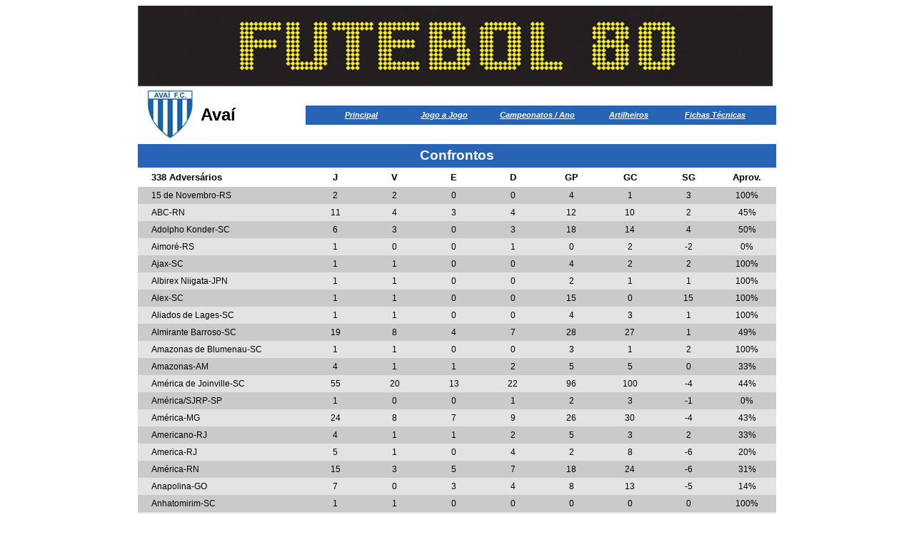

--- FILE ---
content_type: text/html
request_url: https://futebol80.com.br/links/times/avai/avaicft.htm
body_size: 243976
content:
<html xmlns:v="urn:schemas-microsoft-com:vml"
xmlns:o="urn:schemas-microsoft-com:office:office"
xmlns:x="urn:schemas-microsoft-com:office:excel"
xmlns="http://www.w3.org/TR/REC-html40">

<head>
<meta http-equiv=Content-Type content="text/html; charset=iso-8859-1">
<meta name=ProgId content=Excel.Sheet>
<meta name=Generator content="Microsoft Excel 15">
<link rel=File-List href="avaicft_arquivos/filelist.xml">
<!--[if !mso]>
<style>
v\:* {behavior:url(#default#VML);}
o\:* {behavior:url(#default#VML);}
x\:* {behavior:url(#default#VML);}
.shape {behavior:url(#default#VML);}
</style>
<![endif]-->
<style id="avai_23347_Styles">
<!--table
	{mso-displayed-decimal-separator:"\,";
	mso-displayed-thousand-separator:"\.";}
.xl1523347
	{padding:0px;
	mso-ignore:padding;
	color:windowtext;
	font-size:10.0pt;
	font-weight:400;
	font-style:normal;
	text-decoration:none;
	font-family:Arial;
	mso-generic-font-family:auto;
	mso-font-charset:0;
	mso-number-format:General;
	text-align:general;
	vertical-align:bottom;
	mso-background-source:auto;
	mso-pattern:auto;
	white-space:nowrap;}
.xl6523347
	{padding:0px;
	mso-ignore:padding;
	color:windowtext;
	font-size:8.0pt;
	font-weight:400;
	font-style:normal;
	text-decoration:none;
	font-family:Arial, sans-serif;
	mso-font-charset:0;
	mso-number-format:General;
	text-align:left;
	vertical-align:bottom;
	mso-background-source:auto;
	mso-pattern:auto;
	white-space:nowrap;}
.xl6623347
	{padding:0px;
	mso-ignore:padding;
	color:windowtext;
	font-size:10.0pt;
	font-weight:400;
	font-style:normal;
	text-decoration:none;
	font-family:Arial;
	mso-generic-font-family:auto;
	mso-font-charset:0;
	mso-number-format:General;
	text-align:general;
	vertical-align:middle;
	mso-background-source:auto;
	mso-pattern:auto;
	white-space:nowrap;}
.xl6723347
	{padding:0px;
	mso-ignore:padding;
	color:windowtext;
	font-size:10.0pt;
	font-weight:700;
	font-style:normal;
	text-decoration:none;
	font-family:Arial, sans-serif;
	mso-font-charset:0;
	mso-number-format:General;
	text-align:center;
	vertical-align:middle;
	mso-background-source:auto;
	mso-pattern:auto;
	white-space:nowrap;}
.xl6823347
	{padding:0px;
	mso-ignore:padding;
	color:windowtext;
	font-size:16.0pt;
	font-weight:700;
	font-style:normal;
	text-decoration:none;
	font-family:Arial, sans-serif;
	mso-font-charset:0;
	mso-number-format:General;
	text-align:right;
	vertical-align:middle;
	mso-background-source:auto;
	mso-pattern:auto;
	white-space:nowrap;}
.xl6923347
	{padding:0px;
	mso-ignore:padding;
	color:white;
	font-size:12.0pt;
	font-weight:700;
	font-style:normal;
	text-decoration:none;
	font-family:Arial, sans-serif;
	mso-font-charset:0;
	mso-number-format:"\#\,\#\#0";
	text-align:center;
	vertical-align:middle;
	background:#2764B5;
	mso-pattern:black none;
	white-space:nowrap;}
.xl7023347
	{padding:0px;
	mso-ignore:padding;
	color:windowtext;
	font-size:9.0pt;
	font-weight:400;
	font-style:normal;
	text-decoration:none;
	font-family:Arial, sans-serif;
	mso-font-charset:0;
	mso-number-format:General;
	text-align:center;
	vertical-align:middle;
	background:#CACACA;
	mso-pattern:black none;
	white-space:nowrap;}
.xl7123347
	{padding:0px;
	mso-ignore:padding;
	color:windowtext;
	font-size:9.0pt;
	font-weight:400;
	font-style:normal;
	text-decoration:none;
	font-family:Arial, sans-serif;
	mso-font-charset:0;
	mso-number-format:0%;
	text-align:center;
	vertical-align:middle;
	background:#CACACA;
	mso-pattern:black none;
	white-space:nowrap;}
.xl7223347
	{padding:0px;
	mso-ignore:padding;
	color:windowtext;
	font-size:9.0pt;
	font-weight:400;
	font-style:normal;
	text-decoration:none;
	font-family:Arial, sans-serif;
	mso-font-charset:0;
	mso-number-format:General;
	text-align:center;
	vertical-align:middle;
	background:#E3E3E3;
	mso-pattern:black none;
	white-space:nowrap;}
.xl7323347
	{padding:0px;
	mso-ignore:padding;
	color:windowtext;
	font-size:9.0pt;
	font-weight:400;
	font-style:normal;
	text-decoration:none;
	font-family:Arial, sans-serif;
	mso-font-charset:0;
	mso-number-format:0%;
	text-align:center;
	vertical-align:middle;
	background:#E3E3E3;
	mso-pattern:black none;
	white-space:nowrap;}
.xl7423347
	{padding:0px;
	mso-ignore:padding;
	color:windowtext;
	font-size:9.0pt;
	font-weight:400;
	font-style:normal;
	text-decoration:none;
	font-family:Arial, sans-serif;
	mso-font-charset:0;
	mso-number-format:"\#\,\#\#0";
	text-align:center;
	vertical-align:middle;
	background:#E3E3E3;
	mso-pattern:black none;
	white-space:nowrap;}
.xl7523347
	{padding:0px;
	mso-ignore:padding;
	color:windowtext;
	font-size:9.0pt;
	font-weight:400;
	font-style:normal;
	text-decoration:none;
	font-family:Arial, sans-serif;
	mso-font-charset:0;
	mso-number-format:"\#\,\#\#0";
	text-align:center;
	vertical-align:middle;
	background:#CACACA;
	mso-pattern:black none;
	white-space:nowrap;}
.xl7623347
	{padding:0px;
	mso-ignore:padding;
	color:windowtext;
	font-size:9.0pt;
	font-weight:400;
	font-style:normal;
	text-decoration:none;
	font-family:Arial, sans-serif;
	mso-font-charset:0;
	mso-number-format:General;
	text-align:left;
	vertical-align:middle;
	background:#E3E3E3;
	mso-pattern:black none;
	white-space:nowrap;}
.xl7723347
	{padding:0px;
	mso-ignore:padding;
	color:windowtext;
	font-size:10.0pt;
	font-weight:400;
	font-style:normal;
	text-decoration:none;
	font-family:Arial, sans-serif;
	mso-font-charset:0;
	mso-number-format:General;
	text-align:general;
	vertical-align:bottom;
	mso-background-source:auto;
	mso-pattern:auto;
	white-space:nowrap;}
.xl7823347
	{padding:0px;
	mso-ignore:padding;
	color:white;
	font-size:12.0pt;
	font-weight:700;
	font-style:normal;
	text-decoration:none;
	font-family:Arial, sans-serif;
	mso-font-charset:0;
	mso-number-format:0%;
	text-align:center;
	vertical-align:middle;
	background:#2764B5;
	mso-pattern:black none;
	white-space:nowrap;}
.xl7923347
	{padding:0px;
	mso-ignore:padding;
	color:windowtext;
	font-size:10.0pt;
	font-weight:700;
	font-style:normal;
	text-decoration:none;
	font-family:Arial, sans-serif;
	mso-font-charset:0;
	mso-number-format:General;
	text-align:left;
	vertical-align:middle;
	mso-background-source:auto;
	mso-pattern:auto;
	white-space:nowrap;}
.xl8023347
	{padding:0px;
	mso-ignore:padding;
	color:white;
	font-size:12.0pt;
	font-weight:700;
	font-style:normal;
	text-decoration:none;
	font-family:Arial, sans-serif;
	mso-font-charset:0;
	mso-number-format:General;
	text-align:left;
	vertical-align:middle;
	background:#2764B5;
	mso-pattern:black none;
	white-space:nowrap;}
.xl8123347
	{padding:0px;
	mso-ignore:padding;
	color:windowtext;
	font-size:18.0pt;
	font-weight:700;
	font-style:normal;
	text-decoration:none;
	font-family:Arial, sans-serif;
	mso-font-charset:0;
	mso-number-format:General;
	text-align:general;
	vertical-align:middle;
	mso-background-source:auto;
	mso-pattern:auto;
	white-space:nowrap;}
.xl8223347
	{padding:0px;
	mso-ignore:padding;
	color:windowtext;
	font-size:9.0pt;
	font-weight:400;
	font-style:normal;
	text-decoration:none;
	font-family:Arial, sans-serif;
	mso-font-charset:0;
	mso-number-format:General;
	text-align:left;
	vertical-align:middle;
	background:#CACACA;
	mso-pattern:black none;
	white-space:nowrap;}
.xl8323347
	{padding:0px;
	mso-ignore:padding;
	color:windowtext;
	font-size:9.0pt;
	font-weight:400;
	font-style:normal;
	text-decoration:none;
	font-family:Arial, sans-serif;
	mso-font-charset:0;
	mso-number-format:General;
	text-align:general;
	vertical-align:bottom;
	mso-background-source:auto;
	mso-pattern:auto;
	white-space:nowrap;}
.xl8423347
	{padding:0px;
	mso-ignore:padding;
	color:windowtext;
	font-size:18.0pt;
	font-weight:700;
	font-style:normal;
	text-decoration:none;
	font-family:Arial, sans-serif;
	mso-font-charset:0;
	mso-number-format:General;
	text-align:left;
	vertical-align:middle;
	mso-background-source:auto;
	mso-pattern:auto;
	white-space:nowrap;}
.xl8523347
	{padding:0px;
	mso-ignore:padding;
	color:white;
	font-size:14.0pt;
	font-weight:700;
	font-style:normal;
	text-decoration:none;
	font-family:Arial, sans-serif;
	mso-font-charset:0;
	mso-number-format:General;
	text-align:center;
	vertical-align:middle;
	background:#2764B5;
	mso-pattern:black none;
	white-space:nowrap;}
.xl8623347
	{padding:0px;
	mso-ignore:padding;
	color:white;
	font-size:8.0pt;
	font-weight:700;
	font-style:italic;
	text-decoration:none;
	font-family:Arial, sans-serif;
	mso-font-charset:0;
	mso-number-format:General;
	text-align:center;
	vertical-align:middle;
	background:#2764B5;
	mso-pattern:black none;
	white-space:nowrap;}
a:link {
    color: #FFFFFF;
}
a:visited {
    color: #FFFFFF;
}
a:hover {
    color: #FFFF00;
}
-->
</style>
</head>

<body>
<!--[if !excel]>&nbsp;&nbsp;<![endif]-->
<!--As seguintes informações foram geradas pelo Assistente para Publicação como
Página da Web do Microsoft Excel.-->
<!--Se o mesmo item for republicado a partir do Excel, todas as informações
entre as marcas DIV serão substituídas.-->
<!----------------------------->
<!--INÍCIO DA SAÍDA DO 'ASSISTENTE PARA PUBLICAÇÃO COMO PÁGINA DA WEB' DO EXCEL
-->
<!----------------------------->

<div id="avai_23347" align=center x:publishsource="Excel">

<table border=0 cellpadding=0 cellspacing=0 width=889 style='border-collapse:
 collapse;table-layout:fixed;width:671pt'>
 <col width=19 style='mso-width-source:userset;mso-width-alt:694;width:14pt'>
 <col width=214 style='mso-width-source:userset;mso-width-alt:7826;width:161pt'>
 <col width=82 span=8 style='mso-width-source:userset;mso-width-alt:2998;
 width:62pt'>
 <tr height=113 style='mso-height-source:userset;height:84.95pt'>
  <td height=113 width=19 style='height:84.95pt;width:14pt' align=left
  valign=top><!--[if gte vml 1]><v:shapetype id="_x0000_t75" coordsize="21600,21600"
   o:spt="75" o:preferrelative="t" path="m@4@5l@4@11@9@11@9@5xe" filled="f"
   stroked="f">
   <v:stroke joinstyle="miter"/>
   <v:formulas>
    <v:f eqn="if lineDrawn pixelLineWidth 0"/>
    <v:f eqn="sum @0 1 0"/>
    <v:f eqn="sum 0 0 @1"/>
    <v:f eqn="prod @2 1 2"/>
    <v:f eqn="prod @3 21600 pixelWidth"/>
    <v:f eqn="prod @3 21600 pixelHeight"/>
    <v:f eqn="sum @0 0 1"/>
    <v:f eqn="prod @6 1 2"/>
    <v:f eqn="prod @7 21600 pixelWidth"/>
    <v:f eqn="sum @8 21600 0"/>
    <v:f eqn="prod @7 21600 pixelHeight"/>
    <v:f eqn="sum @10 21600 0"/>
   </v:formulas>
   <v:path o:extrusionok="f" gradientshapeok="t" o:connecttype="rect"/>
   <o:lock v:ext="edit" aspectratio="t"/>
  </v:shapetype><v:shape id="Imagem_x0020_7" o:spid="_x0000_s3073" type="#_x0000_t75"
   style='position:absolute;margin-left:0;margin-top:0;width:666.75pt;height:84.75pt;
   z-index:1;visibility:visible' o:gfxdata="UEsDBBQABgAIAAAAIQD0vmNdDgEAABoCAAATAAAAW0NvbnRlbnRfVHlwZXNdLnhtbJSRQU7DMBBF
90jcwfIWJQ4sEEJJuiCwhAqVA1j2JDHEY8vjhvb2OEkrQVWQWNoz7//npFzt7MBGCGQcVvw6LzgD
VE4b7Cr+tnnK7jijKFHLwSFUfA/EV/XlRbnZeyCWaKSK9zH6eyFI9WAl5c4DpknrgpUxHUMnvFQf
sgNxUxS3QjmMgDGLUwavywZauR0ie9yl68Xk3UPH2cOyOHVV3NgpYB6Is0yAgU4Y6f1glIzpdWJE
fWKWHazyRM471BtPV0mdn2+YJj+lvhccuJf0OYPRwNYyxGdpk7rQgYQ3Km4DpK3875xJ1FLm2tYo
yJtA64U8iv1WoN0nBhj/m94k7BXGY7qY/2z9BQAA//8DAFBLAwQUAAYACAAAACEACMMYpNQAAACT
AQAACwAAAF9yZWxzLy5yZWxzpJDBasMwDIbvg76D0X1x2sMYo05vg15LC7saW0nMYstIbtq+/UzZ
YBm97ahf6PvEv91d46RmZAmUDKybFhQmRz6kwcDp+P78CkqKTd5OlNDADQV23eppe8DJlnokY8ii
KiWJgbGU/Ka1uBGjlYYyprrpiaMtdeRBZ+s+7YB607Yvmn8zoFsw1d4b4L3fgDrecjX/YcfgmIT6
0jiKmvo+uEdU7emSDjhXiuUBiwHPcg8Z56Y+B/qxd/1Pbw6unBk/qmGh/s6r+ceuF1V2XwAAAP//
AwBQSwMEFAAGAAgAAAAhAHZLzgYNAgAAzgUAABIAAABkcnMvcGljdHVyZXhtbC54bWysVMtu2zAQ
vBfoPxC8N5Jdx3YES4ERI0WAtDWK9gNoamUR5UMgGVv5+y5J2Y6BHoKqF4FcrmZmd5Zc3fdKkgNY
J4wu6eQmpwQ0N7XQ+5L++vn4aUmJ80zXTBoNJX0FR++rjx9WfW0LpnlrLEEI7QoMlLT1viuyzPEW
FHM3pgONp42xinnc2n1WW3ZEcCWzaZ7PM9dZYLVrAfwmndAqYvujeQAp14kCauHXrqSoIUSHnMYa
lbK5kVW+yoKosIwIuPjeNG/CYRdPrDmewmF5ir3JxnDMjogXGm/O0NXd3+kWy0k+u5xdcU7SL+/h
PDF1gidKfdgKvrUD/7fD1hJRl3R+e4eWaabQmyfF9qDIgmaXrPQPKxDn2fDfbjCL/YNVigmNVOah
ZXoPa9cB9zgygS01HkUluri9EryTonsUEp1hRViPlpFm7l0TZ5pGcNgY/qJA+zR2FiTzOPKuFZ2j
xBagdoDttE91LIgVzvIfWOBYodgcxPIWPG/HYgWoBpsYdIWmn4EHAy5NDvfAdTgiu+NXU+NosBdv
8NKwom+s+h86sKmkLynO3mv4xjKh94RjcDmbLxbTGSUczyb5Yv55ehunJNEHGZ11/guY0VJIAELb
sCOxPHZ4dkNvThSBTpswfGPrjkVKPRbmIiiZKPXgX3BsWJ6vPZcCh3bDPAvJwderh3GIpYe4+gMA
AP//AwBQSwMECgAAAAAAAAAhAHI38HGPtAAAj7QAABUAAABkcnMvbWVkaWEvaW1hZ2UxLmpwZWf/
2P/gABBKRklGAAECAQBaAFoAAP/hCLJFeGlmAABNTQAqAAAACAAHARIAAwAAAAEAAQAAARoABQAA
AAEAAABiARsABQAAAAEAAABqASgAAwAAAAEAAgAAATEAAgAAABwAAAByATIAAgAAABQAAACOh2kA
BAAAAAEAAACkAAAA0AANu6AAACcQAA27oAAAJxBBZG9iZSBQaG90b3Nob3AgQ1MzIFdpbmRvd3MA
MjAwOTowMjoxNyAyMDo1NzowNgAAAAADoAEAAwAAAAEAAQAAoAIABAAAAAEAAAMdoAMABAAAAAEA
AABqAAAAAAAAAAYBAwADAAAAAQAGAAABGgAFAAAAAQAAAR4BGwAFAAAAAQAAASYBKAADAAAAAQAC
AAACAQAEAAAAAQAAAS4CAgAEAAAAAQAAB3wAAAAAAAAASAAAAAEAAABIAAAAAf/Y/+AAEEpGSUYA
AQIAAEgASAAA/+0ADEFkb2JlX0NNAAH/7gAOQWRvYmUAZIAAAAAB/9sAhAAMCAgICQgMCQkMEQsK
CxEVDwwMDxUYExMVExMYEQwMDAwMDBEMDAwMDAwMDAwMDAwMDAwMDAwMDAwMDAwMDAwMAQ0LCw0O
DRAODhAUDg4OFBQODg4OFBEMDAwMDBERDAwMDAwMEQwMDAwMDAwMDAwMDAwMDAwMDAwMDAwMDAwM
DAz/wAARCAAVAKADASIAAhEBAxEB/90ABAAK/8QBPwAAAQUBAQEBAQEAAAAAAAAAAwABAgQFBgcI
CQoLAQABBQEBAQEBAQAAAAAAAAABAAIDBAUGBwgJCgsQAAEEAQMCBAIFBwYIBQMMMwEAAhEDBCES
MQVBUWETInGBMgYUkaGxQiMkFVLBYjM0coLRQwclklPw4fFjczUWorKDJkSTVGRFwqN0NhfSVeJl
8rOEw9N14/NGJ5SkhbSVxNTk9KW1xdXl9VZmdoaWprbG1ub2N0dXZ3eHl6e3x9fn9xEAAgIBAgQE
AwQFBgcHBgU1AQACEQMhMRIEQVFhcSITBTKBkRShsUIjwVLR8DMkYuFygpJDUxVjczTxJQYWorKD
ByY1wtJEk1SjF2RFVTZ0ZeLys4TD03Xj80aUpIW0lcTU5PSltcXV5fVWZnaGlqa2xtbm9ic3R1dn
d4eXp7fH/9oADAMBAAIRAxEAPwDgHfSPxP5Uyd30j8T+VMklS1aeh1O6fR1DIz68Sq/j1K3EB0vA
ZvbZ7v5pzvorKXS/anYf1Wwb201Xy5rNl7N7NXZB3bZb7/YoOYnOIgIGjKYj+j2l+/xLoga32c/H
6JjZWXXjYnU6sgvZY97mVu9mz09u5ps/wvq/+BqHT+iPzsjMoF4qOESC4sLt8Osr0G9uz+ZV3oOY
czrzbXVU45GM9gZQ302mHMdu2y7dZ7le6Jg5mNm9VuyaXU1XFxqe8QHDfe/c139V7VBlz5MYmDP1
CEJR4uDi4pT9W0fV6EgA1o5PT+g09Qpa/H6jU6z02WW1NqcTXvE7Hu9Rv0HexNi9BozMl1GJ1Gu8
MqFrrGVugFzzX6W02N93+EVj6lAmzK8qavyvTfUoE5GRz/MVzH9dOy5MsPfrIf1XBw+mH+U7+hQA
PDpu07endMZS+yvrGPa9jXOZU2twc8gS2tpL/pP+ij0/V5lmJi5NufXQMwM9Jjq3H3vEtpDm2e5y
nmt63bhWNu6NTi1NAfZfVQGOY1h9Rx3+o7az2/pP5C0Qc+v6v9NfgYbM24MrOyxheGwwltrIczY/
f+ehPLkEY1kFynw3eGWnD+9GHBFQA7dPFw7ei5FfV29K9RpsshzLeBsIdZvcz81+yt/6LcrjPqzX
Zk2YlPUqrMqsEup9JwIIge8+p7Pc9jVo5tDGfWfpt0n1L67BY0kQPTre2vaPpe71HfSU+n4OZX9a
MzLspezGtB9O5w9rpdQdD/1t6ZLmZ8AkJiP6n3No+vKJ+3L5v+5Twjt1p56rpL39Lyeom4N+yvdW
6naTuLDWx223cP8AS/6NUF0mDRdkfVzqVVDDbZZk3BjG6knfQ72/2VgZOJlYlgqyqXUWOaHhjxBL
SS0O/wA5jlZw5eKWSMpC4zIjHTi4KitI28m7h9FGR089Rvy68PGDi0Oe0v4PpuLtjm7P0ntap5H1
eyaOoY2CLWP+1hzq7YLQAwbrt1cu+g36Hv8A0v8AIWh0pl4+rL34mO3MyHWO/V7AbGOizbrRu2t2
1+/2bP8ASK1nsa36ydLdMOfVfulx0istZDHO21/2P51VzzGQZJji0j71RqP+ShxR/r/9+nhFD6fi
5Nv1aLa8k0Z1eRbhgm6nY5haQC8tc8vftd6bLFjDUT4rsK8XIpf1626t1dd+59L3aB7RVc3c0/1n
Ljm/RHwCm5bLKfFxS464KPp/ThxSHo/rIkK8F0kklZWv/9DgXBu469z28/imhvj+H/mSyUkkutA8
T93+1FcMr7Ozeb/ssj09wf6M+6PT3H0P3/ofy1iJIHptv1U7FYf6jPRL/Vn9H6YO/d/wfpnfv/qI
9o6p6T/XOZ6MfpPUF2yP+E9Q+nt/rrASTZbj5frv9Eu3jjL3O+yG/dA3+gHzH5vqegfo/wBdLGGV
LvsZumBu+zh87fzd/oH6CxEkT+lt03/7pT0Dx1bY71Dm+nB37xdt2x7vU3nZs2/S3JVjqvpt9I5n
pQPT9MXbNv5vp7Ds2f1Fz6SZ0/Q3V9rtWjJ9ceubvtHtj1A/1f8AgdvqH1f+K/8AA0d46xtd6hzt
sHfuF8bY9+/c7bs2/T3Lnkk49Pl26/8Acqd3HGf6X6mcn0Z/7Ti3ZMD/AEB2btu1QvGRvH2o3epA
j1w/dtkxHrHfs3blipJD5j8v/dKdzHGbD/shyNsj1PQFkTHt9T0D9Lb9Heo2DJ9cesbvtMtj1A/1
Z/wO31D63/E/+BrFSR/SO23+F9UO9eOp+k77Scv0dN/rC3ZyNu/1T6f09u3d+eq8DxP3f7VkpJQ2
6b/o7KLrQPH8P9qUN8fw/wBqyUk5T//Z/+0NYFBob3Rvc2hvcCAzLjAAOEJJTQQEAAAAAAAHHAIA
AAIAAAA4QklNBCUAAAAAABDo8VzzL8EYoaJ7Z63FZNW6OEJJTQPtAAAAAAAQAFoAAAABAAIAWgAA
AAEAAjhCSU0EJgAAAAAADgAAAAAAAAAAAAA/gAAAOEJJTQQNAAAAAAAEAAAAHjhCSU0EGQAAAAAA
BAAAAB44QklNA/MAAAAAAAkAAAAAAAAAAAEAOEJJTQQKAAAAAAABAAA4QklNJxAAAAAAAAoAAQAA
AAAAAAACOEJJTQP1AAAAAABIAC9mZgABAGxmZgAGAAAAAAABAC9mZgABAKGZmgAGAAAAAAABADIA
AAABAFoAAAAGAAAAAAABADUAAAABAC0AAAAGAAAAAAABOEJJTQP4AAAAAABwAAD/////////////
////////////////A+gAAAAA/////////////////////////////wPoAAAAAP//////////////
//////////////8D6AAAAAD/////////////////////////////A+gAADhCSU0ECAAAAAAAEAAA
AAEAAAJAAAACQAAAAAA4QklNBB4AAAAAAAQAAAAAOEJJTQQaAAAAAANFAAAABgAAAAAAAAAAAAAA
agAAAx0AAAAIAEwAbwBnAG8AIAAyADIANQAAAAEAAAAAAAAAAAAAAAAAAAAAAAAAAQAAAAAAAAAA
AAADHQAAAGoAAAAAAAAAAAAAAAAAAAAAAQAAAAAAAAAAAAAAAAAAAAAAAAAQAAAAAQAAAAAAAG51
bGwAAAACAAAABmJvdW5kc09iamMAAAABAAAAAAAAUmN0MQAAAAQAAAAAVG9wIGxvbmcAAAAAAAAA
AExlZnRsb25nAAAAAAAAAABCdG9tbG9uZwAAAGoAAAAAUmdodGxvbmcAAAMdAAAABnNsaWNlc1Zs
THMAAAABT2JqYwAAAAEAAAAAAAVzbGljZQAAABIAAAAHc2xpY2VJRGxvbmcAAAAAAAAAB2dyb3Vw
SURsb25nAAAAAAAAAAZvcmlnaW5lbnVtAAAADEVTbGljZU9yaWdpbgAAAA1hdXRvR2VuZXJhdGVk
AAAAAFR5cGVlbnVtAAAACkVTbGljZVR5cGUAAAAASW1nIAAAAAZib3VuZHNPYmpjAAAAAQAAAAAA
AFJjdDEAAAAEAAAAAFRvcCBsb25nAAAAAAAAAABMZWZ0bG9uZwAAAAAAAAAAQnRvbWxvbmcAAABq
AAAAAFJnaHRsb25nAAADHQAAAAN1cmxURVhUAAAAAQAAAAAAAG51bGxURVhUAAAAAQAAAAAAAE1z
Z2VURVhUAAAAAQAAAAAABmFsdFRhZ1RFWFQAAAABAAAAAAAOY2VsbFRleHRJc0hUTUxib29sAQAA
AAhjZWxsVGV4dFRFWFQAAAABAAAAAAAJaG9yekFsaWduZW51bQAAAA9FU2xpY2VIb3J6QWxpZ24A
AAAHZGVmYXVsdAAAAAl2ZXJ0QWxpZ25lbnVtAAAAD0VTbGljZVZlcnRBbGlnbgAAAAdkZWZhdWx0
AAAAC2JnQ29sb3JUeXBlZW51bQAAABFFU2xpY2VCR0NvbG9yVHlwZQAAAABOb25lAAAACXRvcE91
dHNldGxvbmcAAAAAAAAACmxlZnRPdXRzZXRsb25nAAAAAAAAAAxib3R0b21PdXRzZXRsb25nAAAA
AAAAAAtyaWdodE91dHNldGxvbmcAAAAAADhCSU0EKAAAAAAADAAAAAE/8AAAAAAAADhCSU0EFAAA
AAAABAAAAAE4QklNBAwAAAAAB5gAAAABAAAAoAAAABUAAAHgAAAnYAAAB3wAGAAB/9j/4AAQSkZJ
RgABAgAASABIAAD/7QAMQWRvYmVfQ00AAf/uAA5BZG9iZQBkgAAAAAH/2wCEAAwICAgJCAwJCQwR
CwoLERUPDAwPFRgTExUTExgRDAwMDAwMEQwMDAwMDAwMDAwMDAwMDAwMDAwMDAwMDAwMDAwBDQsL
DQ4NEA4OEBQODg4UFA4ODg4UEQwMDAwMEREMDAwMDAwRDAwMDAwMDAwMDAwMDAwMDAwMDAwMDAwM
DAwMDP/AABEIABUAoAMBIgACEQEDEQH/3QAEAAr/xAE/AAABBQEBAQEBAQAAAAAAAAADAAECBAUG
BwgJCgsBAAEFAQEBAQEBAAAAAAAAAAEAAgMEBQYHCAkKCxAAAQQBAwIEAgUHBggFAwwzAQACEQME
IRIxBUFRYRMicYEyBhSRobFCIyQVUsFiMzRygtFDByWSU/Dh8WNzNRaisoMmRJNUZEXCo3Q2F9JV
4mXys4TD03Xj80YnlKSFtJXE1OT0pbXF1eX1VmZ2hpamtsbW5vY3R1dnd4eXp7fH1+f3EQACAgEC
BAQDBAUGBwcGBTUBAAIRAyExEgRBUWFxIhMFMoGRFKGxQiPBUtHwMyRi4XKCkkNTFWNzNPElBhai
soMHJjXC0kSTVKMXZEVVNnRl4vKzhMPTdePzRpSkhbSVxNTk9KW1xdXl9VZmdoaWprbG1ub2JzdH
V2d3h5ent8f/2gAMAwEAAhEDEQA/AOAd9I/E/lTJ3fSPxP5UySVLVp6HU7p9HUMjPrxKr+PUrcQH
S8Bm9tnu/mnO+ispdL9qdh/VbBvbTVfLms2Xs3s1dkHdtlvv9ig5ic4iAgaMpiP6PaX7/EuiBrfZ
z8fomNlZdeNidTqyC9lj3uZW72bPT27mmz/C+r/4GodP6I/OyMygXio4RILiwu3w6yvQb27P5lXe
g5hzOvNtdVTjkYz2BlDfTaYcx27bLt1nuV7omDmY2b1W7JpdTVcXGp7xAcN979zXf1XtUGXPkxiY
M/UIQlHi4OLilP1bR9XoSADWjk9P6DT1Clr8fqNTrPTZZbU2pxNe8Tse71G/Qd7E2L0GjMyXUYnU
a7wyoWusZW6AXPNfpbTY33f4RWPqUCbMrypq/K9N9SgTkZHP8xXMf107Lkyw9+sh/VcHD6Yf5Tv6
FAA8Om7Tt6d0xlL7K+sY9r2Nc5lTa3BzyBLa2kv+k/6KPT9XmWYmLk259dAzAz0mOrcfe8S2kObZ
7nKea3rduFY27o1OLU0B9l9VAY5jWH1HHf6jtrPb+k/kLRBz6/q/01+Bhszbgys7LGF4bDCW2shz
Nj9/56E8uQRjWQXKfDd4ZacP70YcEVADt08XDt6LkV9Xb0r1GmyyHMt4Gwh1m9zPzX7K3/otyuM+
rNdmTZiU9SqsyqwS6n0nAgiB7z6ns9z2NWjm0MZ9Z+m3SfUvrsFjSRA9Ot7a9o+l7vUd9JT6fg5l
f1ozMuyl7Ma0H07nD2ul1B0P/W3pkuZnwCQmI/qfc2j68on7cvm/7lPCO3Wnnqukvf0vJ6ibg37K
91bqdpO4sNbHbbdw/wBL/o1QXSYNF2R9XOpVUMNtlmTcGMbqSd9Dvb/ZWBk4mViWCrKpdRY5oeGP
EEtJLQ7/ADmOVnDl4pZIykLjMiMdOLgqK0jbybuH0UZHTz1G/Lrw8YOLQ57S/g+m4u2Obs/Se1qn
kfV7Jo6hjYItY/7WHOrtgtADBuu3Vy76Dfoe/wDS/wAhaHSmXj6svfiY7czIdY79XsBsY6LNutG7
a3bX7/Zs/wBIrWexrfrJ0t0w59V+6XHSKy1kMc7bX/Y/nVXPMZBkmOLSPvVGo/5KHFH+v/36eEUP
p+Lk2/VotryTRnV5FuGCbqdjmFpALy1zy9+13pssWMNRPiuwrxcil/Xrbq3V137n0vdoHtFVzdzT
/WcuOb9EfAKblssp8XFLjrgo+n9OHFIej+siQrwXSSSVla//0OBcG7jr3Pbz+KaG+P4f+ZLJSSS6
0DxP3f7UVwyvs7N5v+yyPT3B/oz7o9PcfQ/f+h/LWIkgem2/VTsVh/qM9Ev9Wf0fpg793/B+md+/
+oj2jqnpP9c5nox+k9QXbI/4T1D6e3+usBJNluPl+u/0S7eOMvc77Ib90Df6AfMfm+p6B+j/AF0s
YZUu+xm6YG77OHzt/N3+gfoLESRP6W3Tf/ulPQPHVtjvUOb6cHfvF23bHu9Tedmzb9LclWOq+m30
jmelA9P0xds2/m+nsOzZ/UXPpJnT9DdX2u1aMn1x65u+0e2PUD/V/wCB2+ofV/4r/wADR3jrG13q
HO2wd+4Xxtj379ztuzb9PcueSTj0+Xbr/wByp3ccZ/pfqZyfRn/tOLdkwP8AQHZu27VC8ZG8fajd
6kCPXD922TEesd+zduWKkkPmPy/90p3McZsP+yHI2yPU9AWRMe31PQP0tv0d6jYMn1x6xu+0y2PU
D/Vn/A7fUPrf8T/4GsVJH9I7bf4X1Q7146n6TvtJy/R03+sLdnI27/VPp/T27d356rwPE/d/tWSk
lDbpv+jsoutA8fw/2pQ3x/D/AGrJSTlP/9k4QklNBCEAAAAAAFUAAAABAQAAAA8AQQBkAG8AYgBl
ACAAUABoAG8AdABvAHMAaABvAHAAAAATAEEAZABvAGIAZQAgAFAAaABvAHQAbwBzAGgAbwBwACAA
QwBTADMAAAABADhCSU0EBgAAAAAABwAEAAAAAQEA/+EOv2h0dHA6Ly9ucy5hZG9iZS5jb20veGFw
LzEuMC8APD94cGFja2V0IGJlZ2luPSLvu78iIGlkPSJXNU0wTXBDZWhpSHpyZVN6TlRjemtjOWQi
Pz4gPHg6eG1wbWV0YSB4bWxuczp4PSJhZG9iZTpuczptZXRhLyIgeDp4bXB0az0iQWRvYmUgWE1Q
IENvcmUgNC4xLWMwMzYgNDYuMjc2NzIwLCBNb24gRmViIDE5IDIwMDcgMjI6NDA6MDggICAgICAg
ICI+IDxyZGY6UkRGIHhtbG5zOnJkZj0iaHR0cDovL3d3dy53My5vcmcvMTk5OS8wMi8yMi1yZGYt
c3ludGF4LW5zIyI+IDxyZGY6RGVzY3JpcHRpb24gcmRmOmFib3V0PSIiIHhtbG5zOnhhcD0iaHR0
cDovL25zLmFkb2JlLmNvbS94YXAvMS4wLyIgeG1sbnM6ZGM9Imh0dHA6Ly9wdXJsLm9yZy9kYy9l
bGVtZW50cy8xLjEvIiB4bWxuczpwaG90b3Nob3A9Imh0dHA6Ly9ucy5hZG9iZS5jb20vcGhvdG9z
aG9wLzEuMC8iIHhtbG5zOnhhcE1NPSJodHRwOi8vbnMuYWRvYmUuY29tL3hhcC8xLjAvbW0vIiB4
bWxuczp0aWZmPSJodHRwOi8vbnMuYWRvYmUuY29tL3RpZmYvMS4wLyIgeG1sbnM6ZXhpZj0iaHR0
cDovL25zLmFkb2JlLmNvbS9leGlmLzEuMC8iIHhhcDpDcmVhdGVEYXRlPSIyMDA5LTAyLTE2VDIw
OjM1OjM5LTAzOjAwIiB4YXA6TW9kaWZ5RGF0ZT0iMjAwOS0wMi0xN1QyMDo1NzowNi0wMzowMCIg
eGFwOk1ldGFkYXRhRGF0ZT0iMjAwOS0wMi0xN1QyMDo1NzowNi0wMzowMCIgeGFwOkNyZWF0b3JU
b29sPSJBZG9iZSBQaG90b3Nob3AgQ1MzIFdpbmRvd3MiIGRjOmZvcm1hdD0iaW1hZ2UvanBlZyIg
cGhvdG9zaG9wOkNvbG9yTW9kZT0iMyIgcGhvdG9zaG9wOklDQ1Byb2ZpbGU9InNSR0IgSUVDNjE5
NjYtMi4xIiBwaG90b3Nob3A6SGlzdG9yeT0iIiB4YXBNTTpJbnN0YW5jZUlEPSJ1dWlkOjcyRkUy
M0ExNEVGREREMTE4QUE5OThDQzhDQkRCNENBIiB0aWZmOk9yaWVudGF0aW9uPSIxIiB0aWZmOlhS
ZXNvbHV0aW9uPSI5MDAwMDAvMTAwMDAiIHRpZmY6WVJlc29sdXRpb249IjkwMDAwMC8xMDAwMCIg
dGlmZjpSZXNvbHV0aW9uVW5pdD0iMiIgdGlmZjpOYXRpdmVEaWdlc3Q9IjI1NiwyNTcsMjU4LDI1
OSwyNjIsMjc0LDI3NywyODQsNTMwLDUzMSwyODIsMjgzLDI5NiwzMDEsMzE4LDMxOSw1MjksNTMy
LDMwNiwyNzAsMjcxLDI3MiwzMDUsMzE1LDMzNDMyOzI3REI2MDEzQTNDQkUwREU2MTlFODc1QTE0
QzJDNzhCIiBleGlmOlBpeGVsWERpbWVuc2lvbj0iNzk3IiBleGlmOlBpeGVsWURpbWVuc2lvbj0i
MTA2IiBleGlmOkNvbG9yU3BhY2U9IjEiIGV4aWY6TmF0aXZlRGlnZXN0PSIzNjg2NCw0MDk2MCw0
MDk2MSwzNzEyMSwzNzEyMiw0MDk2Miw0MDk2MywzNzUxMCw0MDk2NCwzNjg2NywzNjg2OCwzMzQz
NCwzMzQzNywzNDg1MCwzNDg1MiwzNDg1NSwzNDg1NiwzNzM3NywzNzM3OCwzNzM3OSwzNzM4MCwz
NzM4MSwzNzM4MiwzNzM4MywzNzM4NCwzNzM4NSwzNzM4NiwzNzM5Niw0MTQ4Myw0MTQ4NCw0MTQ4
Niw0MTQ4Nyw0MTQ4OCw0MTQ5Miw0MTQ5Myw0MTQ5NSw0MTcyOCw0MTcyOSw0MTczMCw0MTk4NSw0
MTk4Niw0MTk4Nyw0MTk4OCw0MTk4OSw0MTk5MCw0MTk5MSw0MTk5Miw0MTk5Myw0MTk5NCw0MTk5
NSw0MTk5Niw0MjAxNiwwLDIsNCw1LDYsNyw4LDksMTAsMTEsMTIsMTMsMTQsMTUsMTYsMTcsMTgs
MjAsMjIsMjMsMjQsMjUsMjYsMjcsMjgsMzA7RkJFMTkwOEEyMTUwQ0M4MjE3RTc5NzFBNEYwMDBC
RUQiLz4gPC9yZGY6UkRGPiA8L3g6eG1wbWV0YT4gICAgICAgICAgICAgICAgICAgICAgICAgICAg
ICAgICAgICAgICAgICAgICAgICAgICAgICAgICAgICAgICAgICAgICAgICAgICAgICAgICAgICAg
ICAgICAgICAgICAgICAgICAgICAgICAgICAgICAgICAgICAgICAgICAgICAgICAgICAgICAgICAg
ICAgICAgICAgICAgICAgICAgICAgICAgICAgICAgICAgICAgICAgICAgICAgICAgICAgICAgICAg
ICAgICAgICAgICAgICAgICAgICAgICAgICAgICAgICAgICAgICAgICAgICAgICAgICAgICAgICAg
ICAgICAgICAgICAgICAgICAgICAgICAgICAgICAgICAgICAgICAgICAgICAgICAgICAgICAgICAg
ICAgICAgICAgICAgICAgICAgICAgICAgICAgICAgICAgICAgICAgICAgICAgICAgICAgICAgICAg
ICAgICAgICAgICAgICAgICAgICAgICAgICAgICAgICAgICAgICAgICAgICAgICAgICAgICAgICAg
ICAgICAgICAgICAgICAgICAgICAgICAgICAgICAgICAgICAgICAgICAgICAgICAgICAgICAgICAg
ICAgICAgICAgICAgICAgICAgICAgICAgICAgICAgICAgICAgICAgICAgICAgICAgICAgICAgICAg
ICAgICAgICAgICAgICAgICAgICAgICAgICAgICAgICAgICAgICAgICAgICAgICAgICAgICAgICAg
ICAgICAgICAgICAgICAgICAgICAgICAgICAgICAgICAgICAgICAgICAgICAgICAgICAgICAgICAg
ICAgICAgICAgICAgICAgICAgICAgICAgICAgICAgICAgICAgICAgICAgICAgICAgICAgICAgICAg
ICAgICAgICAgICAgICAgICAgICAgICAgICAgICAgICAgICAgICAgICAgICAgICAgICAgICAgICAg
ICAgICAgICAgICAgICAgICAgICAgICAgICAgICAgICAgICAgICAgICAgICAgICAgICAgICAgICAg
ICAgICAgICAgICAgICAgICAgICAgICAgICAgICAgICAgICAgICAgICAgICAgICAgICAgICAgICAg
ICAgICAgICAgICAgICAgICAgICAgICAgICAgICAgICAgICAgICAgICAgICAgICAgICAgICAgICAg
ICAgICAgICAgICAgICAgICAgICAgICAgICAgICAgICAgICAgICAgICAgICAgICAgICAgICAgICAg
ICAgICAgICAgICAgICAgICAgICAgICAgICAgICAgICAgICAgICAgICAgICAgICAgICAgICAgICAg
ICAgICAgICAgICAgICAgICAgICAgICAgICAgICAgICAgICAgICAgICAgICAgICAgICAgICAgICAg
ICAgICAgICAgICAgICAgICAgICAgICAgICAgICAgICAgICAgICAgICAgICAgICAgICAgICAgICAg
ICAgICAgICAgICAgICAgICAgICAgICAgICAgICAgICAgICAgICAgICAgICAgICAgICAgICAgICAg
ICAgICAgICAgICAgICAgICAgICAgICAgICAgICAgICAgICAgICAgICAgICAgICAgICAgICAgICAg
ICAgICAgICAgICAgICAgICAgICAgICAgICAgICAgICAgICAgICAgICAgICAgICAgICAgICAgICAg
ICAgICAgICAgICAgICAgICAgICAgICAgICAgICAgICAgICAgICAgICAgICAgICAgICAgICAgICAg
ICAgICAgICAgICAgICAgICAgICAgICAgICAgICAgICAgICAgICAgICAgICAgICAgICAgICAgICAg
ICAgICAgICAgICAgICAgICAgICAgICAgICAgICAgICAgICAgICAgICAgICAgICAgICAgICAgICAg
ICAgICAgICAgICAgICAgICAgICAgICAgICAgICAgICAgICAgICAgICAgICAgICAgICAgICAgICAg
ICAgICAgICAgICAgICAgICAgICAgICAgICAgICAgICAgICAgICAgICAgICAgICAgICAgICAgICAg
ICAgICAgICAgICAgICAgICAgICAgICAgICAgICAgICAgICAgICAgICAgICAgICAgICAgICAgICAg
ICAgICAgICAgICAgICAgICAgICAgICAgICAgICAgICAgICAgICAgICAgICAgICAgICAgICAgICAg
ICAgICAgICAgICAgICAgICAgICAgICAgICAgICAgICAgICAgICAgICAgICAgICAgICAgICAgICAg
ICAgICAgICAgICAgICAgICAgICAgICAgICAgICAgICAgICAgICAgICAgICAgICAgICAgICAgICAg
ICAgICAgICAgICAgICAgICAgICAgICAgICAgICAgICAgICAgICAgICAgICAgICAgICAgICAgICAg
ICAgICAgICAgICAgICAgICAgICAgICAgICAgICAgICAgICAgICAgICAgICAgICAgICAgICAgICAg
ICAgICAgICAgICAgICAgICAgICAgICAgICAgICAgICAgICAgICAgICAgICAgICAgICAgICAgICAg
ICAgICAgICAgICAgICAgICAgICAgICAgICA8P3hwYWNrZXQgZW5kPSJ3Ij8+/+IMWElDQ19QUk9G
SUxFAAEBAAAMSExpbm8CEAAAbW50clJHQiBYWVogB84AAgAJAAYAMQAAYWNzcE1TRlQAAAAASUVD
IHNSR0IAAAAAAAAAAAAAAAEAAPbWAAEAAAAA0y1IUCAgAAAAAAAAAAAAAAAAAAAAAAAAAAAAAAAA
AAAAAAAAAAAAAAAAAAAAAAAAAAAAAAARY3BydAAAAVAAAAAzZGVzYwAAAYQAAABsd3RwdAAAAfAA
AAAUYmtwdAAAAgQAAAAUclhZWgAAAhgAAAAUZ1hZWgAAAiwAAAAUYlhZWgAAAkAAAAAUZG1uZAAA
AlQAAABwZG1kZAAAAsQAAACIdnVlZAAAA0wAAACGdmlldwAAA9QAAAAkbHVtaQAAA/gAAAAUbWVh
cwAABAwAAAAkdGVjaAAABDAAAAAMclRSQwAABDwAAAgMZ1RSQwAABDwAAAgMYlRSQwAABDwAAAgM
dGV4dAAAAABDb3B5cmlnaHQgKGMpIDE5OTggSGV3bGV0dC1QYWNrYXJkIENvbXBhbnkAAGRlc2MA
AAAAAAAAEnNSR0IgSUVDNjE5NjYtMi4xAAAAAAAAAAAAAAASc1JHQiBJRUM2MTk2Ni0yLjEAAAAA
AAAAAAAAAAAAAAAAAAAAAAAAAAAAAAAAAAAAAAAAAAAAAAAAAAAAAAAAAAAAAFhZWiAAAAAAAADz
UQABAAAAARbMWFlaIAAAAAAAAAAAAAAAAAAAAABYWVogAAAAAAAAb6IAADj1AAADkFhZWiAAAAAA
AABimQAAt4UAABjaWFlaIAAAAAAAACSgAAAPhAAAts9kZXNjAAAAAAAAABZJRUMgaHR0cDovL3d3
dy5pZWMuY2gAAAAAAAAAAAAAABZJRUMgaHR0cDovL3d3dy5pZWMuY2gAAAAAAAAAAAAAAAAAAAAA
AAAAAAAAAAAAAAAAAAAAAAAAAAAAAAAAAAAAAAAAZGVzYwAAAAAAAAAuSUVDIDYxOTY2LTIuMSBE
ZWZhdWx0IFJHQiBjb2xvdXIgc3BhY2UgLSBzUkdCAAAAAAAAAAAAAAAuSUVDIDYxOTY2LTIuMSBE
ZWZhdWx0IFJHQiBjb2xvdXIgc3BhY2UgLSBzUkdCAAAAAAAAAAAAAAAAAAAAAAAAAAAAAGRlc2MA
AAAAAAAALFJlZmVyZW5jZSBWaWV3aW5nIENvbmRpdGlvbiBpbiBJRUM2MTk2Ni0yLjEAAAAAAAAA
AAAAACxSZWZlcmVuY2UgVmlld2luZyBDb25kaXRpb24gaW4gSUVDNjE5NjYtMi4xAAAAAAAAAAAA
AAAAAAAAAAAAAAAAAAAAAAB2aWV3AAAAAAATpP4AFF8uABDPFAAD7cwABBMLAANcngAAAAFYWVog
AAAAAABMCVYAUAAAAFcf521lYXMAAAAAAAAAAQAAAAAAAAAAAAAAAAAAAAAAAAKPAAAAAnNpZyAA
AAAAQ1JUIGN1cnYAAAAAAAAEAAAAAAUACgAPABQAGQAeACMAKAAtADIANwA7AEAARQBKAE8AVABZ
AF4AYwBoAG0AcgB3AHwAgQCGAIsAkACVAJoAnwCkAKkArgCyALcAvADBAMYAywDQANUA2wDgAOUA
6wDwAPYA+wEBAQcBDQETARkBHwElASsBMgE4AT4BRQFMAVIBWQFgAWcBbgF1AXwBgwGLAZIBmgGh
AakBsQG5AcEByQHRAdkB4QHpAfIB+gIDAgwCFAIdAiYCLwI4AkECSwJUAl0CZwJxAnoChAKOApgC
ogKsArYCwQLLAtUC4ALrAvUDAAMLAxYDIQMtAzgDQwNPA1oDZgNyA34DigOWA6IDrgO6A8cD0wPg
A+wD+QQGBBMEIAQtBDsESARVBGMEcQR+BIwEmgSoBLYExATTBOEE8AT+BQ0FHAUrBToFSQVYBWcF
dwWGBZYFpgW1BcUF1QXlBfYGBgYWBicGNwZIBlkGagZ7BowGnQavBsAG0QbjBvUHBwcZBysHPQdP
B2EHdAeGB5kHrAe/B9IH5Qf4CAsIHwgyCEYIWghuCIIIlgiqCL4I0gjnCPsJEAklCToJTwlkCXkJ
jwmkCboJzwnlCfsKEQonCj0KVApqCoEKmAquCsUK3ArzCwsLIgs5C1ELaQuAC5gLsAvIC+EL+QwS
DCoMQwxcDHUMjgynDMAM2QzzDQ0NJg1ADVoNdA2ODakNww3eDfgOEw4uDkkOZA5/DpsOtg7SDu4P
CQ8lD0EPXg96D5YPsw/PD+wQCRAmEEMQYRB+EJsQuRDXEPURExExEU8RbRGMEaoRyRHoEgcSJhJF
EmQShBKjEsMS4xMDEyMTQxNjE4MTpBPFE+UUBhQnFEkUahSLFK0UzhTwFRIVNBVWFXgVmxW9FeAW
AxYmFkkWbBaPFrIW1hb6Fx0XQRdlF4kXrhfSF/cYGxhAGGUYihivGNUY+hkgGUUZaxmRGbcZ3RoE
GioaURp3Gp4axRrsGxQbOxtjG4obshvaHAIcKhxSHHscoxzMHPUdHh1HHXAdmR3DHeweFh5AHmoe
lB6+HukfEx8+H2kflB+/H+ogFSBBIGwgmCDEIPAhHCFIIXUhoSHOIfsiJyJVIoIiryLdIwojOCNm
I5QjwiPwJB8kTSR8JKsk2iUJJTglaCWXJccl9yYnJlcmhya3JugnGCdJJ3onqyfcKA0oPyhxKKIo
1CkGKTgpaymdKdAqAio1KmgqmyrPKwIrNitpK50r0SwFLDksbiyiLNctDC1BLXYtqy3hLhYuTC6C
Lrcu7i8kL1ovkS/HL/4wNTBsMKQw2zESMUoxgjG6MfIyKjJjMpsy1DMNM0YzfzO4M/E0KzRlNJ40
2DUTNU01hzXCNf02NzZyNq426TckN2A3nDfXOBQ4UDiMOMg5BTlCOX85vDn5OjY6dDqyOu87LTtr
O6o76DwnPGU8pDzjPSI9YT2hPeA+ID5gPqA+4D8hP2E/oj/iQCNAZECmQOdBKUFqQaxB7kIwQnJC
tUL3QzpDfUPARANER0SKRM5FEkVVRZpF3kYiRmdGq0bwRzVHe0fASAVIS0iRSNdJHUljSalJ8Eo3
Sn1KxEsMS1NLmkviTCpMcky6TQJNSk2TTdxOJU5uTrdPAE9JT5NP3VAnUHFQu1EGUVBRm1HmUjFS
fFLHUxNTX1OqU/ZUQlSPVNtVKFV1VcJWD1ZcVqlW91dEV5JX4FgvWH1Yy1kaWWlZuFoHWlZaplr1
W0VblVvlXDVchlzWXSddeF3JXhpebF69Xw9fYV+zYAVgV2CqYPxhT2GiYfViSWKcYvBjQ2OXY+tk
QGSUZOllPWWSZedmPWaSZuhnPWeTZ+loP2iWaOxpQ2maafFqSGqfavdrT2una/9sV2yvbQhtYG25
bhJua27Ebx5veG/RcCtwhnDgcTpxlXHwcktypnMBc11zuHQUdHB0zHUodYV14XY+dpt2+HdWd7N4
EXhueMx5KnmJeed6RnqlewR7Y3vCfCF8gXzhfUF9oX4BfmJ+wn8jf4R/5YBHgKiBCoFrgc2CMIKS
gvSDV4O6hB2EgITjhUeFq4YOhnKG14c7h5+IBIhpiM6JM4mZif6KZIrKizCLlov8jGOMyo0xjZiN
/45mjs6PNo+ekAaQbpDWkT+RqJIRknqS45NNk7aUIJSKlPSVX5XJljSWn5cKl3WX4JhMmLiZJJmQ
mfyaaJrVm0Kbr5wcnImc951kndKeQJ6unx2fi5/6oGmg2KFHobaiJqKWowajdqPmpFakx6U4pamm
GqaLpv2nbqfgqFKoxKk3qamqHKqPqwKrdavprFys0K1ErbiuLa6hrxavi7AAsHWw6rFgsdayS7LC
szizrrQltJy1E7WKtgG2ebbwt2i34LhZuNG5SrnCuju6tbsuu6e8IbybvRW9j74KvoS+/796v/XA
cMDswWfB48JfwtvDWMPUxFHEzsVLxcjGRsbDx0HHv8g9yLzJOsm5yjjKt8s2y7bMNcy1zTXNtc42
zrbPN8+40DnQutE80b7SP9LB00TTxtRJ1MvVTtXR1lXW2Ndc1+DYZNjo2WzZ8dp22vvbgNwF3Ird
EN2W3hzeot8p36/gNuC94UThzOJT4tvjY+Pr5HPk/OWE5g3mlucf56noMui86Ubp0Opb6uXrcOv7
7IbtEe2c7ijutO9A78zwWPDl8XLx//KM8xnzp/Q09ML1UPXe9m32+/eK+Bn4qPk4+cf6V/rn+3f8
B/yY/Sn9uv5L/tz/bf///+4ADkFkb2JlAGQAAAAAAf/bAIQABgQEBAUEBgUFBgkGBQYJCwgGBggL
DAoKCwoKDBAMDAwMDAwQDAwMDAwMDAwMDAwMDAwMDAwMDAwMDAwMDAwMDAEHBwcNDA0YEBAYFA4O
DhQUDg4ODhQRDAwMDAwREQwMDAwMDBEMDAwMDAwMDAwMDAwMDAwMDAwMDAwMDAwMDAwM/8AAEQgA
agMdAwERAAIRAQMRAf/dAAQAZP/EAaIAAAAHAQEBAQEAAAAAAAAAAAQFAwIGAQAHCAkKCwEAAgID
AQEBAQEAAAAAAAAAAQACAwQFBgcICQoLEAACAQMDAgQCBgcDBAIGAnMBAgMRBAAFIRIxQVEGE2Ei
cYEUMpGhBxWxQiPBUtHhMxZi8CRygvElQzRTkqKyY3PCNUQnk6OzNhdUZHTD0uIIJoMJChgZhJRF
RqS0VtNVKBry4/PE1OT0ZXWFlaW1xdXl9WZ2hpamtsbW5vY3R1dnd4eXp7fH1+f3OEhYaHiImKi4
yNjo+Ck5SVlpeYmZqbnJ2en5KjpKWmp6ipqqusra6voRAAICAQIDBQUEBQYECAMDbQEAAhEDBCES
MUEFURNhIgZxgZEyobHwFMHR4SNCFVJicvEzJDRDghaSUyWiY7LCB3PSNeJEgxdUkwgJChgZJjZF
GidkdFU38qOzwygp0+PzhJSktMTU5PRldYWVpbXF1eX1RlZmdoaWprbG1ub2R1dnd4eXp7fH1+f3
OEhYaHiImKi4yNjo+DlJWWl5iZmpucnZ6fkqOkpaanqKmqq6ytrq+v/aAAwDAQACEQMRAD8A4RqX
/HRuv+M0n/EjiyQ2KuxV2KuxV2KuxVvFWsVdirsVdirsVdirsVdirsVdirsVdirsVdirsVdirsVd
irsVdirsVdirsVdirsVdirsVdirsVdirsVdirsVdirsVdireKuxV2KuxVrFXYq7FXYq7FXYq7FXY
q7FXYq7FXYq7FW8VaxV2KuxV2KuxV2KuxV2KuxVvFWsVdirsVdirsVdirsVdirsVbxV2KtYq7FXY
q7FXYq7FXYq7FXYq7FXYq3irWKuxV2KuxV2Kv//Q4RqX/HRuv+M0n/EjiyQ2KuxV2KuxV2KuxVvF
XYq1irsVdirsVbxVrFXYq7FXYq7FXYq7FXYq7FXYq7FXYq7FXYq7FXYq7FXYq7FXYq7FXYq3irWK
uxV2KuxVvFWsVdirsVdireKtYq7FXYq7FXYq7FXYq7FXYq7FXYq7FXYq7FXYq7FXYq7FXYq7FXYq
7FXYq7FXYq7FXYq7FXYq7FW8VdirWKuxVvFWsVdireKtYq7FXYq7FXYq7FXYq7FXYq7FXYq7FXYq
7FXYq//R4RqX/HRuv+M0n/EjiyCHxVrFXYq7FXYq7FXYq7FXYq7FXYq7FW8VaxV2Ksqn/LDzxDp+
l3zaXK0WsOI7NEFZOR+wJF/3XzX4l5/s5rYdr6WU5wE48WDfL/Q/nf6T+Ph+iXpk2HFKga+pFr+T
3n5vMNxoK6cTeW0P1h5eQEBjIJUrKaKfUYcEH8/+q/Gk9vaPwRm4x4U5cH+f/U+r0/xf0fUnwZXV
boAflv50/wAP3GvHTJlsbWb0JVZSJeSkq7CIjkURxwdv5v8AVfjkfypp/GGHjj4s48cY/wBH8eqM
f5vqY+HKrrZFz/lJ59g1DSrCTTHFxq6B7am6p3YTMNomjX4nDfs5TDtzSShOYyR4MH95/wAd/n8f
8HB9f8CThlYFc2rf8pvPtxd6tax6XIZtGUm6rsGPULCf92s6fGgX9n/Y4Zdt6SMccjkjw6j+6/H8
H82XH9EvTJfBlZFckM35bedRoNnrY0uZrK/mEFuqqTKS5AjYxj4lSVjxjb9r/ZJytHamnOaWHjj4
mOPHMf0f+O/xfzUeHKrrZCebPJnmHypfR2WtW3oSzRrLC6kPG4IFQrjYshPFx+y3+Txyeh7Qw6qH
HilxxvhROBiaKrpXkLzVqvl698wWVi8umWJ/eyD7TU+2Y16uI/8AdnH7ORzdpafFmjhnIRy5foj+
Pp4v4OL6/wCFIxyIJHIIu4/Kzz3BFpMj6VKTrR42cairBjUhZR/uolB6nx/7r/1H41w7Y0sjkAnH
/B/73+j/AMV/N9P8XpScUttvqSnzP5Y1nyzq8ulavB6N1FQgjdHQ/ZeNv2kbx/42zJ0esxanGMmM
8cJMZRMTRSnMpimnlry1rHmTV4dK0mAz3c2/giIPtPI37KL3P/G2Y2r1ePT4zkyHghFlGJkaCc2/
5V+e5/0vw0qUHRai8U7FmFDxh/363A+p8H7H+unLFn2xpY+Hc4/4R/df0v8Aif5vq/j9LLwpb7fS
hNV8gea9L8u2fmG+sXi0y9NI5D9pQfsGReqLJ/ust9r/AIHLMPaeny5pYYSEsuP64/j6uH+Ph+j+
JBxyAsjZR8p+TPMPmu/kstFtjPLDG0srkhI0UA0DOdgXPwoP2m/yeWS13aGHSw48suCN8KIQMjQR
cf5b+dH0K91v9GSrZafKYbgMpWWqkiRljPxMkTDjI37P+xfjCXamnGaOHjj4mSPHCP4/nfwfzk+H
KrrZEz/lL59hudJtn0uQS6yK2o6hD1KzH/dTKn7xg/7H+q/GqPbekMckhkjw6f8Avfx/H/NjwfVP
0xT4Mttvqbg/KTz7PqGq2MemOZ9IUvc12V+6iFjtK0i/EgX9nBPtzSRhCZyR4M/93+P4OH6Z8f0S
+tRhlZFckI35cec18vW+v/oyZrC6mEEIVSZSWIVGMYHMJI54I37Tf6ycrx2ppzmOHjj4sI8co/j/
AE0o/wA1Hhyq62R7fk95+TzBa6E+nEXl3CLiOTkDAsdBzLyiqr6bHg4/n+zy5pyxx29ozhlmEx4c
JcEv639X6vV/D/RZeDK6rdCQ/lf55l0/Vb79FSpFo7mO8RxR+S/b9Nf92cF+Jin7OWz7X0sZwgZx
4s++L+l/N/0/8HF9cvTFHhSomvpY/pmmX+qX8Gn6fA9zeXLiOCCMVZmP+e5/ZzOy5Y44mUjwxj9U
mAF7Blafk/5+fX7vQk04teWcX1iSTkBAyEEoUlNFYyEcEH8/2uPB+OsPbujGGOYzHhzPBH+t/V+r
0/xNngyuq3QCflv5zby9Prw0yYWNvN6EilSJuQJVmEVOZRHHB2/m/wBV+OQe1NOMwwccfFlHjEfx
/puH+b6mPhyq62Rk/wCUfn2DU9M02TTHFzqqCS3INUQdXEzDaMxjeQNlEO3dHLHPIMkeDAeHJ/x3
+fx/5Pg/vP4GRwyBArmst/yn8+XE+rwR6XJ6mig/WwduRFCFh/36zIfUUJ+x/rJylPtrSRGMmca1
H91/S/4n+b6v4vSgYpb7fSh5Py286JodjrX6Mmaz1GUQ2yopaUl6CNmjHxKkpNI2/a/2Sc7I9qaY
5ZYuOPiYo8c/6Mf+Ofx/zUeHKrrmj/8AlTnn/wDxCmgnTiLt4frIl5D0BHTesv2ahv3dP5/8n4sx
/wCX9H4Hj+IPC4vD/pcf83g+v+n9P0ev6WXgyuq3YhfWN5YXk1lewtb3Vu5jmhcUZWXYgjNrjyRn
ESieKMt4yaiKVtH0fUtZ1KDTdNga5vbluEMSdSe5PYKBuzH4VyOfPDFAzmeGEfqkkAk0GTRflD5+
l1nUdIj01mutMjMsz1pE60JT0nNFcy0/dj/guPFs1su3dJHFDKZxEMx4Yfj+Hg/ynF9H8TPwZWRX
JBD8uPOZ8u/4gGmTGwM31cLxPrFiePL0qc+HP93yp9vL/wCVNP4/gccfG4ePh/499PFw+vg+rg9f
0o8OXDxVsjZPyg8/Ra3YaNJprC71GITRPWsSJtz9SQVVDFWkg/4HlzTlRHt3SHFLKMkfDxHhn/W/
33H/AAfz2XgyuqULf8rPPU8WryJpUo/QhK3iMKMWFCViH+7SEPqfB+x/rJysn2xpYnGDOP8AhH91
/S/4n+b6v4vSgYpb7fShdU8g+a9K8u2fmG+sXi0y+NI5D9pQfsGReqCT/dfL7X/A5Zh7S0+XNLDC
QllxfXH8fVw/x8P0fxIOOQFkbMdzPYOxV2Ksg8r+RPNHmeK9m0aya4isIzJM/QEjcRpX7crD7KDM
HW9pafTGIyyEPElww/H8z+dP6Ys445S5Kx/Lfzp/h+314aXM1jdTCCFQpMpLEKjel9vhI54I383+
snKP8qafxjh44+LCPHKP9H8eqUf5vqXw5VdbI9vye8/r5ht9CbTiLy5hFwkvIGBY6DkWlFVHpseD
j+f7PLknKj+XtH4JzcY8OEuD/P8A6n1er+H+j6mXgyuq3QkH5Y+eJtP1W+GlypFo7FLxHFH5L9sR
r/uzgPjfj+zls+19LGcIGceLP/df0v5v+n/g4vrl6YoGKVE1ybuPyv8APMFppN02lSsustws41FX
DHdRIv8Aurkvxrz/AGPixh2vpZSnETjxYP73+j/xXD/Fw/TL0yU4pUDX1JZ5p8qa35X1Z9L1iD0b
lQGRgeUciHo8bftLl+i1uLU4xkxHjgWM4GJopPmWxTPy75d1fzFq8Gk6TAZ7uc7DoqqPtO7fsov7
TZj6rVY9PjOTIeCEGUYmRoJ5b/lR58uJ9Xhj0uT1NFB+tg7cmFCFh/36zIfUXh+x/rJyw59taSIx
kzjWo/uv6X/E/wA31fxelkMUt9vpQV/5A812Hlm28y3Vi8elXTcUkP2lBpwd06pHJX92x+1/sk53
Y+0sE88sEZA5YD1Q/H83+L+ag45AX0Y7mcwdirsVdirsVbxVrFXYqymb8svO8OmaZqJ0uV4NXcRW
iIKycm+xzTrH6g3Qt+zmth2vppZJ4xOPHgHFl/ofzvV/Q/yn8z+JmccqBrmjR+Tvn9vMM2hLpxN3
BD9YeXkBAYyCV4yn4SXYemo/n/1Wyn+X9H4AzeIPDlLg/wA/+p9f9L+p6mXgzuq3S9Py385toF3r
v6MmWxs5TBOGUiWqkq7CM/GUjYcJG/Zb/Vk4ZB7U04zRw8cfFnHjjH8fzv4f5zHw5VdbIq4/KXz7
BeaVZyaXIJtYXlbAbhO7LMekTIvxuH+yv+yyqPbeklDJMZI8OD+8/H8fF9MOD65emKfBlYFc0h8w
eX9V8v6tPpWqwGC8tzRlPRh2dD+0jD7LZm6XVY8+MZMZ44T+mTGUSDRS3Mhi7FWQ6R5C81avoF9r
1hYvNpth/eyd2p9v016yemPik4/ZzAz9p6fFmjhnMRy5foj+Pp4v4OL65emLOOORBIGwRc/5Wee4
bbSZ20qVhrTcLNFFXDHdRKP91ckHqfH+x/qtlcO2NLKWSInG9P8A3v8AR/4r+bLh/i9KfCltt9SI
j/KDz9Jrl9osems11p8RmlkrSFkoSnpyGiuZacYx/N9rjwfjXLt3SDDHMZx8PKeGH9b/AHvB/H/N
T4Mrqt0CPy585ny4/mD9GTCwjm9BgVImrXiW9KnPgr/uy38+ZH8qafx/A44+Nw8fB+PTxcPr4fq4
PV9LHw5VxVso+afIvmfyutm+tWbW6X0YkhavIA9TGxH2ZF/aTHRdp6fVcXgyGTwzwy/H8yX8M/ol
/Cs8co8wx/M9g7FXYq7FXYq7FXYq7FXYq7FXYq7FXYq7FXYq7FX/0uEal/x0br/jNJ/xI4skNirs
VdirsVdirsVdirsVbxVrFXYq7FXYq7FXYq+htT03zd/hbyNx89QQvJcIBclwFcuKxlX63PoL+6KS
/DIzfHnCafNpjqdUPy0rjH1+ni8T+dHg/wAn4395Dg/vY/vHMlGXDH1J/Bpnmk/mxqir5wiEZ08M
thRWkRWVljrbn92PRk/fep9tua8vhlzWS1Gm/kyEvy0uHxfP6r9U/H/vP3v91/W9H+Ti2cMvEPq6
MYXTvNQ/KnWHbzzbycb9ybkTEpxWQq8X1n+9Rp3Kyqqj/J+zK2bjxdP/ACnjA00oz8L6+Hh/h9P7
r+7/AHUf3XH9Ufo/gi1VLwz6uqearpfmwea/JAPneCphpItVU3BUcpHSMfBcCdKRqZPs/bT4s12m
1GlOm1RGllGMZeqP4/ufB/vJwx/3LOUZcUfUt0nS/Nh1/wA9IPO8FQhCCqsbdmUMkkiH4bYQxj0W
Mf8ArfajXDqdRpfA0pOllKMj6Y/73/b/ABJfvYRyf30fVL6ljGVy9STyad5rP5W+X3Tzzbxcr6Pj
cmXinFnAji9f+8ka2YNIyOP8lv7lcz45dP8AyjmH5aUpeF6pcPFx/wA/91/d/v8A+7jL+P8Az5MK
lwD1dWLf85DW2rW/mWwF/rSamrWq+jbACNoCoCyM0S/CvruPUV/tN9j7Ma5neyeTFLTE48R0445f
0uP/AJKS9U+D6GGpB4tzxJl+Xtl5gk/J3zBNa+aIrC2BPp2rMP8ARwpJlVpPtw/Wq/Aqf632pGyn
tTLgHaWGMsBy5JfTm/479OTwfqnx/wB19cU4wfDO7JtV0zzd9S8hU89W6SPIq/WCwAmdlLK6H/j6
4x/6P+9/vGZeXxStmu0+bTeJqv8ABZekevb6/wChw/5Hil++/dfw+v8AycGyQlUfU80/Pe31CH8w
LoXuqLqZZFeFV2NtGfswMg+FGX7X+Xy9Rvt50PszOEtFAwx+AP5v8/8A2zi/j4/+OtGoB4zZt53m
/aXoH5HQ6hN+YNkllqq6WwDNNyNTcRrQtbqh+F2f3+zx9RfiTNF7SThHRTM8fjx/m/zf9s/ocH85
uwA8Yo09R0fTPNpPn5T55gLozKJQwIgfiG9V6/7ygRj6v+6+wyt+1Cuc3qc2mH5T/BZer6f6P+1/
7d6v337z+H1/5SbfES9XqYz+YNl5hj/JvQZbrzTFf25cepbKw/0hWp6SJJ9uY2tPiV/+JRJmx7Ly
4D2nmjHBLFMf5X/dS4fpx+N9UOD+9+thkB8MWbSr/nHm21a48z3osNaXTFW1Yy2pAdrgkEIVib4W
EDH1Gb7S/Y+zI2ZHtZkxQ0wOTF+YHHH+jwf8lI+qHH9DHTAmWx4WUWth5rH5YeZpG88W83C8k5zL
JyQBHYSx+v8A3kbXTFXREHH7PH++bMHJl0/8oYR+WkJHH6ZcPD4ew4P3f0f4P9Ev9T/zYswJcB9X
4/48nOp6Z5tGq+Q1PniD4lo7VUG5YKWaSNR8NyJIyIB6v+v9uVswMGfTeFqj+VkBE+qH+9/2ngl+
+l4X93H1fwRZyjK4+pfpem+bW82+d1XztACIT6cdVY25Zaxu8bfDbi3T92zR/a+2/wAWR1Go0o0u
lJ00pRlL0x/H994395CE/wC+WMZcUvUkEth5q/5VJpMq+eLdA1+n+kGYhArSBY4vrP8Aes0DgzMr
D/hYlzZDJp/5TnH8vIz8L+84fq29X7v+7/ex/deJ9XF6P45MKl4Y9XVlFzpvmlfzU0NX84xNGNP5
NZUVJJQgUS0tx+7b6w/70P8AaXg3D+6zURz6b+Tcsvy0q8X/AGX8M/F/vIeD/d/1vR/lJttS8Qer
okllpvm4eWPPfPzzbzSRzuDMHBWMpvJyfrbesn7kJF8MbL8GbDNn0w1OlH5aVyj6Nv7v+bHh/wAr
4P8AeT4/7r+8awJcMvU8Y/L+K/l85aVFYamuj3bzqI9QkNFjPh4NzHwCNvhk5cG+1nX9omI08zKH
jR4T+6+rxHGh9Qo0+g7XTfNLfmrrar5wiVPqAZLEBXkjDqwirbn92v1d/wB6X+03NeX99nn88+m/
k3FL8tIx8X9Pqn4v95Lxv7uP+k/ycHNAl4h9XRjEGneav+VT6q58827cb9j9aExMfFZCrxm5/vVM
7lZlVR/wsrZt5ZdP/KcI/lpcfhfXw/0fT+6/u/3Uf3PifVxej+CLVUvDPq6p/qWmebF86eSw3naE
1tv3kfwo1wUAMrJEvwTi5Wiqz/Z480+LNbp9RpTpNSRpZRjGfqj/AMe+rD4H1ThD+5ZyjLij6lHS
dL82nVPPif44g5KCFNVJt3KhllkU7WwjjHoH0v8AW+1EuWajPpvC0p/KyIkfTH/ef7dxy/fR8X+9
j6pfXJYiVy9SU3Wneaj+WPlp18828PK9i43DScUKuwEUYn/vJGtWDOyP/lcv7lczceXT/wAoZh+W
kZeH6pcPF4nPj/d/R/hH0x/1T/PkwIlwD1fj/jrJ20zzUPzYtwfOMRj/AEbVtOookYBQrf6N/d/H
J+/9X7f7H2FzTjU6X+SzL8tLg8Xvl3/X+Y/vPT/c/wBf0NvDLxPq6PnDzhHeReaNTjvdQXVrpLh1
l1GNuSzMD9oH8OP2V+yuejaMxOGBjHwo8MeHHXD4f9Dh/ouDPmeqZflhDqE3nnSorDVE0e5aUBbx
zQU7x8T8LtIPgWNvhf7OY3a8oDSzM4ePHh/uv5//AEj9XF9UPqiyxXxCjwvdtP03zU/5jea1TznC
q/U6x2w4u8HqK3oloW+CL6r9pmX7fNef95nD5s+mGh05OmlIGf8A0n6/qyfmP4IS/vP8yLlgS45e
r8f8dY2mnea/+VRiQeercU1EEXXrn0wvq8fS+t09avqf6R9n7P8AkZtTm0/8qcP5eXieF/ecP9H/
AFP+74eH9x4v8/8AdNdS8O+Lqya90zzUv5keWA/nKFl+pVktSFR5xGF9bjAv7uT6yfjVm+xwbh/d
ZqMWfTHQZyNLKIGT/pD1/Xj/AC/8cI+mH/JSbaRLjj6vx/x5LdJ0vzb9W8/KfPMDujsvrBgRC4UM
ZJD/AMev7sfV/wB19hlbj8UK5majPpuPSf4LL1fTt9H+1/7dwy/ffvP4fX/lJsIiVS9SVeYfLev6
n+W3lSxvPOdq1reTpHKZXpHIshHpKJB8c5tqU4ycfi+1x9NcytHq8MNdqDDTzjkxx4uOI9U+H6vR
9MPH/g4P7362Mokwjcnm/wCankKz8l+YU0601Bb6GWJZVViPXi7FZQvwjl9pP8nN72H2qddg8UwO
L1GP9GX9LHL+KP8Av+JpzY+CVMMzctTIPInleHzP5ostGmvY7CK4b455DQkDfhGDs0r9EU5gdp60
6bTyyiJycA+iP4+j+fL+GLPHDikA9m8j+SdV8u6t5w0fSPN8FvZ28B9OOqvJFI61WeZTRYmhUenI
6fa/yOKrnIdp9p4c+HT5cunnkOWf4hH/AFXxfrxYp+nLFyseMgyAkhv0f5rP5TaTIvnm3irfxlbk
ykIFaQKkP1n+9ZoHBlZGH+T9mJcyPF0/8pzj+WlKfhfXw8XFt6v3X93+9j+68T6pS9H8cmNS8Mer
qyi40zzSv5raQG84RFP0fyewIVZJFQKslLcfuz67/vhJ9teDcf7rNRHUab+TMh/LS4fF8/q/hyeN
/eR8L+6/2H+Um28MvEHq6JDpul+bf8Meeg/nq3mZJ5FM4cMsbLvIXf7Vt6yfueEXwo32M2Woz6Ya
nSj8tLilH0bcPh/zY8H+U8H+8nx/3UfX/E1xjLhl6l+qaZ5uOg+ROPnu3jkeZVFwXAWVmBKMjdbr
0k/ccZv7xm+P7eR0+fTePqh+WlcY+vb+8/ocP+S8X+9h4f8AeR/efwLISqPqUvM/5YSecPzH1WHW
PNETpa2iy2ttGV9eEOCEVovsLHGw5yMPidXT7HPlkdF23HR6DHPFp5xGTJwS/my/2zxPrnLJ9OPi
/i9H0448Rnh4pm5PAtQtBZ31xaCeO5FvI8QuITyik4MRzRtqq1KrneQlxRBqr/nOGWZ/krBqM35g
6eljqqaVJu0juf7+NaF7dUPwyNJ/K3/GT7SLmn9oZwjo5mcPHjX0f7/+hwfz/wCFswXxCjT1rR9M
82tqfn1P8cQclDKrVU+g5UMJXB2thHGPQPpftcv2oVzltTn0wx6Q/lZVL6Y/zf6H+3ccv3373+8j
6pfXJyYiVy9TF/OFl5hj/JDS5rjzVFe2xlBkt1avrxsQI4Fl/vJWtyrMyP8A5X++UzaaHJhPauSM
cBx5OH++/wB1Ph+mHjfwzj9f+dJrmD4Y3eJ52DiuxVrFXYq7FXYq7FXofkX8rbHzL5R1nXJ9agsp
tPU+jCzAKhUci9yTukbj4U4/637PDND2l21LTanFhGOeQZj9cf8AefzpR+vJ/Nh/sbseLiiTfJ6B
qOm+bf8ABfkkp55t4HkuUC3DPxVuf93xkHxXH1cAxskvwvy+PNJp82mOr1I/LSuMPX6eLxf537v6
YeP9cOD+++ttkJcMfUySLTPNJ/NbUAvnGIRnTgV0+imRQylUrbn92PSk/f8Aqfb+Lh9l81J1Ol/k
yEvy0uHxfPv9U/H/ALyXif3P9b0fwRbeGXiH1dGLW+neah+VWvO3ni3lC3slbhZSycUkIkjNx/eo
1y5WRUUfy/7+bNzPLp/5SxD8vISOP6+Hh4dhw/u/o/c/3cpfwfT/AARagJeGfV1TrVtL82jzB5FB
88Qcmjo+6r9YYLyeSNB8NyJoyIR6n+v9qTNfptRpfA1RGllGMZeqH+9/2nwpfvZRx/3Mfp+lnKMu
KPqY9q35VN5r85+ap9Y81wTTWCcrbiy84Qw5os6H4YoYR8DcP2vj+FvtZ+Lt2Ok0un8PBMQzeng/
4j/VMmX68fF/exYHDxSlZ5PDJovSmki5rJwYr6iGqtQ0qp2+E9s7YOIy38rfItp5y8yfoy7v1sYE
jMrqCPXlp+zCGHEt+038q5qe2+0zotOcogcpvh/ox/pZP6H++4YtuHHxyq3pPlry1r2leQfOOn2X
nK1W0spXii9JqpEIzWQs5+KA3K/u+MfL4/s8mzQa3WYZ63TGennLJlHFxyHqh/mf5TwPrnx/3MfW
3QgRCVS2Caahpnm46T5D4+eoEkeVV+sFgFmZgWVkb/j64R/uOMv94zfH8UmY2DNpvG1Q/Ky9MfXt
9f8AQ4f8j4kv30fD+uP7z+CLIiVR9Sa2emeaW/MzzGqecolQ2NUtAFd4RIrCHlA37tPqzfvC6/E/
Nef97mFlz6b+T8BOmlIeJ+rj/efXk/MfTGMvTL/knBmIy4z6vx/x1i66d5q/5VFdSf45t2A1An6y
Jj6fESlWi+tU9YNJJ+/A4/8ACPm4ObT/AMqCP5eXH4X95X9H6vD/ALvhjH9z4v1cX7ppqXh/V1R3
njyLqfmTzB5T0fWfN8E9pNa1eL4Y5ZZI1BeaBFqkjTg0R3+zxb7f2cxOzO1MWn0+oy4dPPGcc/xG
f+p+D/lMUfTi4v6TPJjJlEGTxTzx5ai8teZ73Rob2O/jtXos8Zrsd+LgbLIn2XX+bOy7O1Z1OCOU
xOPxBxcEvx9P8z+dFxckeGRCQ5msG8VaxV2KuxV2KuxVvFWsVdirsVdirsVdirsVf//T4RqX/HRu
v+M0n/EjiyQ2KuxV2KuxV2KuxV2KuxV2KuxV2KuxVvFWsVdir2jVZvymHlPyS0ukagYHmbnxDK7o
GpcB5CvG45zcSBDxbj9n0vsZyuCPaJ1GoHHirh/c/wBCX+S9H14/T9ficXq9UeOLky8PhjsWQRv+
V3/K29Vik0i9a5FjJ6g9GUw8/SYzlbcL6yl4CFV/sM3LivxI7a2Q7SPZ2MjJj4/Ej6rj/d8cfC/f
f3Uv3n1fz4+n1eqM5/u+M7PBdUubNr27j0sTQ6RJO0ltbTPyYKCRGXp8JdValc7jEJcI46M69XD9
PF/Fw/0XEPkhjdXReJzM5eABYG5GqBTVQhr8NCaimToIcLq5DSsJXDTgrOeRq4Y8iH3+KrCu+NBW
jNMYlhMjGFGLrFU8QzAAkL0qQq1xpXTTzTP6k0jSSUC83JY0UBVFT4KOIxApXp/kuTyCPyp8x/pP
TrubUkaMXFxEGI5sx+q+nIFMcIRv7z1Ptf8AFnwx5zuvGt/PYvDnCOCpcUJfV/tnp+rJ/D4fB9H8
f9O+HBwGxunesTflGNN8iF9G1D6vIdlCuGaHmQ6yEr/pJNyedIPi4cuPHmkbYenh2kZ6keJiv/Jf
0J8I4PT/AJL91/qvH6/X648XiTkcdR2LCfzlfy8fP2oLotrNahGpfLKpjDXPV2jjYB0Q7fa+03xL
8GbX2fGf8nDxpRySr0yj6v3f8HFP6Zy/pR/2X1yqzVxGmD5umpmn5QN5eHn3TRrdrNdRtIBZpCC4
W5qDE0iKCzop/l/1m+HNP28M/wCUn4Mownw/VP8A1P8Aj4Z/TCX9OX+x+uNuGuIWzzRp/wApCvn3
/cNqHoxqxZSjsVgDqOMdF/0ZvrQ5/v8A7KKvL7EiLptVDtK9NWTFd/vP6eThl5/vo+DxenFwev1+
n0SxWxOP1bFI/Ocn5fn8pvL50vTryDUXkkFvPKGA5gr9aMkpURzK54+n6f8AyT4vHmboBrfz+XxJ
45YOGPDCP1dfC9H14/4+Pj+v+D+hCfBwChu8vhnmgkEkMjRSAEB0JU0YEEVHiDTOjItoaWaZYnhW
RhDIQzxgkKxWvEkdCV5NTGlZP+XNxor+c9HXzDFcX1gkixwW8XJ+LlqxD0xVmiEjcmjj+1/lfYfX
9qRzfl5+CYwy8P1T/H83+KTPHXEL5PUtOk/Kj/FXnoSaRfsqW8xuPgkZQgP+k+kigPAzy/ErSn/k
Uvw5zeUdp/l9Nw5MQmZR4+Xq/wBT9X05f3f95HF9Uvo4vqcgeHxS2LGNZl/Ls/kxZmy029i1Frx1
guJAT/pQC+qzzhRC8ZiCqsajl8P+TI+bHBHW/wApS4p4zp/Dj6P4uH1cHo+uM+Pj4sn0Sj/0rrPB
4Y29TzAXl4J47gTyCeIKIpubc1CABOLVqOIFF/lzo+EVTQtWeZI5I0kZY5aeqgJCtxNRyHehxpUz
8pNoS+ZNPOuwS3WlesouYIP7xgdgABuw5U5KvxMv2fizH1gynFIYjGOXh9Ep/Rxfj/pGTKFXvye3
QS/lcfzY16KXR71pxZSmVfRlaLmImN0Vt1X1k9SEhUc/AzcuHHnGzcZOPaR7PxEZMfHxw9Vx+jij
4H77+6n6/r4frj6fX6/Eyv3fGdmLLP8Alg35R6y9rpV+s/1/jBLKC7LOeZtiZ1X0RGkJ4yR/a+L/
AC45M2pjr/5Qx3PH4Ph+uH0/zfF/d8XicXicPBPi4IR/6WV+jgOxu3lJu7r1IpDM/qQBRA/I1QIa
qENfh4n7NM6ag47S3NwplIlcGcFZiGPxgkMQ383xANvjSrTNMYlhaRjCjFkjJJUMwAYgdAW4rXGu
qqgvbwXAuRcSC4ACibm3MALwADVrsvw/6uNBVDCqfeRn0BPNmmnX7ea60wzKJIbepcsTRPhALOvO
nJE+Nv2f5cw+0BmOCfgmMMvD6JT+llCr35PZLOT8qz+Y/m5JdIvmkW0nM6mKRo9lb64UhVRJF6gI
4O/w/wAnp805cjMdpfkcHDkxcfHD1XH1RkR4H7z6Mn+2cHqyfw+J/HlDw+M7fj+Ji93L+Wrfk1cN
Z6ZfJdm/ZbeeUFmF0QSjNOFEJiEHwtHTl/k8v3ubWI138oi54/A8P6P+rd+JxeJ/H9HB/S9LV6PD
5eq3lYvLz1opvXk9aAKIZeTckEf2OLVqvCnw0+znScIqmh6d+WMvkH/BPmo65p93dXyQBrmaJWce
iXX0hG6jjC4mCszS/wAvL7Cumc52xHW/mcHgzhDHxeqM/wCdwy4v+Gx8Li4YY/4vV/Thfi4OE2Ey
1Gb8ph5E8oNNpGomNrlg5UMrtQqLvnKVCTq7ceAh4t/L6PxLlOGPaJ1ecceLh4P3X9HivwfR9cP4
vE4/q/g4/wCGR4OEbFjn54nyz/jV10W0mtJFij+viVGiRpCoKGOJwHX93x5V+Fv5f2nzfZ78z+WB
zyjklZ4eCpej+lOHol/msM/DxbPPM3rSyf8ALZvL486aX+nrea6sWmVVhgBYmYkCIsigvIgf7SJ8
Tf5X2G1/agzfl5+CYwy8PplP8en+tL0s8dcQvk9W02T8qf8AFvnkS6RfsEt5jcKY5GURr/vT6Uag
PAzy/ErSt/q+kvw5zOUdpfl9Nw5MXGZR4+Xq/wBS9X05fR/eeF6pS+jj+pyB4fFLYsZ1iX8uT+TF
s1lpt7HfteusFxICSLqg9RnnCiF4zEFURqOXw/Z+F3zY4Rrf5SlxTxnT+GPR/Fw+rg/d3xxn4nF+
8+iUf9LCs8Hh8vU8vF7eC4S5E8guIwojm5tzUIAq0atRxUBVzpOEVTQsSeZI3iSRliloJUBIVuJq
OQGxocaV7Pq835SDy75HaXR9RNu8h2VWV2jDUmEjleNxynKtxg+Lj9j0/sZyenj2kc2oHiYv9p/i
4J1+79H1Yv3f1eJxev1euP1ZMvDqOxTyKX8q/wDlaPmGKXR71rhbGU3A9GVoSRGxuikCqJYzJEyh
JG+Bm5cOHNGfXyj2mdBiIyY+Ljh6rj9HFHwP3v8Adz9f18H1x9Pr9XHP93xnYvANQaxa/uGsEkjs
TI5tY5iGkWOp4ByAAW49c7qHFwji+r+Lh/nOGWUflO3l8ee9MGt2011btIoto4QWpcVHpM6KCzor
dVX/AIZfhzW9t+P+Vn4JjDJw/VP+Z/H6vphLh+mUvT/V+qNmGuIW9F0ib8pfr/n7lo9+Yo43MgKO
1IQyiRYlChrZvrI5r6/2U/kVHTNFqYdpcOmrJi4uL95/Tnwy8/30fC4vTi4fX64/wyx3R8P1bFj3
mWX8vT+TukHT9NvItSa5kWC4lDUFwAn1lpJuIiljZQoRY/5f2OEuZukjrf5Rycc4SwcEfQPq4fV4
Xo+uEvr45y9M/wDS+FGRh4Yoep5XnSuO7FXYq7FXYq7FXYq9S/LWTyCPInmr9Nadd3N+kKm4lhVm
X0S6+iInUcIHWYBmMv8ALy+JFdM5ztYaz81g8GcIYuL1Rn/F6Zcf/DP3XFwxx/xfV/Phfi4OE2N0
01Kb8ph5H8nNNpGomJrhuZUMrtQgXQeUqEnDvx4rDxb+T0fs5j4Y9onVZxx4uHg/df0Jf5H0fXj/
AIvE4/q/g42R8PhGxY9+dU+gQ+epT5fguLCdYVW/LB4FZ3QD93GwWRVMR4v+y/8AL+0+d7PjUHSj
8xKOSV+nhqfo/pTj6JS4v5rDPw8XpYBDOVAhlaQ2jOrzQo3HlxqKitV5hWYKxX4eWbwj5tL3PU5f
yl/TfkQJo9+I5IYzAojkUGIsfREqEF7hhOS7eifiX/fqMqZxmCPafh6m8mLjEvR/Q9I4/wDhP7rh
4I5f4vVP+fPKPh3HYqmnS/lP/ijz0JNHv2EcEpuR6cjKIwR9Y9JFAe3ZpaMrSn/kUvw5HLHtPwNN
w5MXEZR4+Xq/1P1f5b939fheqUvo4/qSPDuWxeCzGEzSGEMsJY+krkMwWuwYgAFqdds7UOIzz8km
8tDzzbLrdrNdOyt+jxErSos4BPKSNAXYceVKfCn2nX9pNJ7Q/mPykjglHHL+Lj9P7v8Ai4Zz9EJf
1m7Bw8W7KdIl/KY+UfOrRaRqAiSYceQZnVC9LYRyBeEHCWpZZuTcft+t9jMHUR7RGo0448XDw/vv
6c6/fej68np+jw+H1fVwM4+Hwy2KV/mNJ5BP5e+Vjoun3drfOjm2mlVlHphj6/qyMOE7NL8Sel9n
/IT9213ZQ1v5vN404TxWOGMP9h6fqx/u/r8T6pfT/PlHJwcIobvMTeXhmknM8hnmDCWXk3NxICH5
NWrcwfir9rOj4RVND1PTZfy3H5Mu15pl9JfC+RbmeMEMbqhIZJyphWL0eS+mw5f5PLjLnN5Brv5S
HDPH+X8M+j+Lh/4XfiSn4nD6/o4P9LK8cHh8vUye+k/Kked/Jax6PfKXtYTbL6cipQ0+qerGwMk5
RuXN4z/rermsxjtP8pqOLJi4xKXDuPTw/wB96/pxen+78X6P4+D6mw+HxR2LyL8w20BvOWqfoG3m
tbATMohnBVhIDSSiMA8ac68Uf4l/yfsr1XZozDTw8Yxnl4fVKH0/j/Y/zXHyVxGuTHMzmDsVdirs
VdirsVdirsVdirsVdirsVdirsVdir//U4RqX/HRuv+M0n/EjiyQ2KuxV2KuxV2KuxV2KuxV2KuxV
2KuxV2KuxV2KvpHUZvzZ/wANeSRDo2ntdR3EZkjKI3BlUiDmhAS3Bh5tI0J5I32fT+xnn2Adm/mN
V+8yfRLxN5fT/lvDl9WXhyen1/5viQc0+Jwx2CdwzfmaPzQ1Jl0rT/0f+j1WK4Y0BUczCPrAT1mZ
p+YeMpwVP9i76ycOzT2bjByZa8X/AD+Pbxv3PF4X919Mv91xzhOwHJ4h2HJ45qn5R/mHqWnap5qu
7OKK6N3IZdNiCpIwDsJZI0T4OCP9kV5OvJ/9ftMXbujhlhpoysmA4Z/VH6f3cZZJfxzh6v8AjziH
DKjKl1z+QHnqDUdJsikT/pJeU06tVLVl3dZT34r/ACfbb4VyEParRyx5MgJrB5erJ/M8L+vL0/w/
0+GKTppAgd7Vt+QPnqe91e1EcSfosfuZWaiXTkBkWI/5SGtX48W+BscntTo4wxzMjWfy/u/50sv9
Wfp/3PFFRp5kkdyV6r+Ufm7TPJkXmq7hVLZmrNa1/fRRNQRyuOlGY/ZHxJ8PL9rhl4e3dNk1R00T
+8j/AKSUv44R/pQ/H0sThkI8XRhWbhqe3/l3J5+H5Na5Hpum2k1i3qfUnlVfVkRqi6Pp0KT8AP3f
q/6n7zgqZxnao0X8p4TknOOb+bH+7/2nil/k+OX8z6v4+H+LKx8fhmhsyjVZ/wA2/qnkcx6LpxuU
lU3KURhHKEZVDgrS2X6vyZmg5cZPhX9hH1emh2Zx6r95lqQ9fql9H8Xh/wCr/vvR+9+r+nGcpTsl
4np2Dy78+38wt5+mOsWsNuvpKNPaChWS2BPFmkorO9eQbmPg+yvwZ0nssMA0URhlKcf4+P6o5f44
8H+T/qx/reri4mjUXx7vOM6Noeh/kS3mBPP9sdGtobk8GF8ZwAsdsSBI4ehZH6BOH2vs/Y5Zz3tR
HAdFLxpShH+Hg+rxf4I8P+U/qy9P8Xp4eON+nvj2esaRL+bSyeeS2jacJnctaiiqJJuCqAtF/wBJ
X6tRqz8P3nwf78ROX1UezD+V/e5OGP0+qX93v/ef6h+/jw8WL+r9MITx5EfE9WwYt+Ysn5gH8mtG
j1TTbSCzUx/XWiVRLHGtBan0goSAvWknpf6n7vm6Zteyhov5TynHOcs1fTL+7/27hl/lOD0/X9P8
HFw+ivJx+GLGzw3O0cR2Ks2/J1tfX8wNNbQ7eG5uwW9VbgD01gIpKxahaMqp+F0+P9n4uXBtP294
P5PJ4xlDHX8H1/0P63q/hl6f5zbhviFc3tumXH5qDzV5ydNH08IYh9SZqIJJFSluPVVec/KP+89b
jxf4eUWcXqI9m/ltLxZMvDxefFz/AH3HH/JcOT/U/V/M8T6nLj4nFLYMQ8yP+Yn/ACoyGK/0uzit
BIBclERZo7QMDFJ6CqIo2Mn2nT41Ti3D4nddvpY6L+V5GM5nPw/TZ8PxK9ceP6p8OPh/d/RH/M4Y
VS4/C5bPC87VxHYqyX8uW11fO2ktoVvFdaos1YIZwDGQAeZcn7IVOTcx8SfaT4s1/aoxHTZBmJhi
4fXKP1fj+j/H9PqZ474hXN9CWs/5mj8z9aZNK0/6j9QUQTseIZV5m2/fhPWdmm5iWNl4on+waTzz
LDs09m4gcmWvF/z+P0+P+5vw48OP6f5vF/HxzjPOHieIdhyY0U/Na4/KfWbSbRbJZp7uZGhRI0l9
GSVvrDLAo9Iss393Jy58f3nxMqSNtyOz/wCU8chknxjGOH1Slj+n91xZZHj9WL1Sh9E/4/qlHJV6
/DOzB7j8gPPMOq6VYFYnXUU5zXKtWO2K7yLJ4lARTj9v9nNxj9qtHLFkyAyrAe71ZOL+78P/AIZ/
S4eH/KcDUdNIEDvWWv5B+e57nWIPTiQ6UKROzfDdOQHVYT/lRnlyfjxbijftcZZPajRwjjkZbaj/
AKV/w8WX+bwz9H/HVGnmbHchX/JHz0PL2n6wlqsjX8qRixDATRrKQsUj1ooV2Pxb/u/h5/tcLh7R
aQ554eL1YomUpfwej+8jH+ljR4EqB70p8/8A5d655Jv7e21Ixyx3UfqW9zCSUYqB6i70NY2NP+Gz
I7K7Xw66Bniv0nhlGX1fiTHJiMDRYtm0a2W/lW2vr570ttBtorrUVkJWK4A9MR8T6jMxBMfFK/Gn
xr+zy+zmr7ZGE6TJ4xMMXD6pQ+r8cX8P0y+mTZiviFc3vWnz/mgv5g+Z3TSdPFsbRfqkrEIHKB/q
n75V9WXkefrLJxVP2WT4efBZodm/kMAlky1x/wCd0/McWL6MfB/DwcX9HxeKXFmA5OM7D8fSxq6g
/NS8/J+fT5dFtBLcXbQtDGkaTfV3lPJlgUCFX9c0EgPLh+848v3ubgS0Ee1RLxJ+IMf86UsPFwf6
rfH/AHPq4f7v+lxehrqfh8mFS/kB53i1/TtJPosl7D68t8rExQBOPqq/7RZC6heP95y/1+G0j7V6
OWCeYE1ilwcP8c/9T4P+GcP/ABfC1flpWAzT8vdD/NDy35Y82aLBpdnKbYstq0vGs07KvPiAtJ4z
Aeaetw+LjH/OiaftfUdn6nPp8sskxxer0X/d/wAPH/qP76PDxw9f1fzYzhbijOIkKR13N+bI8k+U
Fg0awe5S5hLRlEJVUp9WLxECO35LX1WhPKP9n0vs5DEOzvzmpJyZL4JeJ6pcP+38E/rycHp9Mv8A
M8T+EnxOGO34/hYJ/wA5DP5kfzfbnV7WC3txbgafJb/HzTYycpCquzLIfssq8F+z9rk249khpxpP
3EpyHGePxPqjP+p9EfTw/S1ani4t3ledQ47NfydbzAvn/Tm0K2hursFvVS4A9NYCKSuXoWjIU7On
x/s/Fy4Np+3hh/Jz8Yyhjr+D6/6H9b1fw/T/ADm3DfEK5vb9Kn/NRfNnnFl0jTwjRg2TtRBJIqUt
h6irzn5R/wB56vHi3w8os4rUR7N/K6biyZeHi/zuf77jj/kuHJ/qfq/meJ9Tlx8TilsGJeZH/Mb/
AJUakV/pVnDbCSl1wRFlS0DAxyegqiKNjJ9p0+NU4vw+067fSx0P8ryMZzObh+mz4fiV64+J9U/3
fD+7+iP+bwwqlx+FuNnhGds4jfyxV9KanN+bf6E8k+lo2ntdRzoZ4yqEI6owi5oV42y+hyZ2g+JH
+zw+w3neCPZvjar95l3jLxPVL6P8r4cvqzfvfT+8+r/bISc4nJUdgm9vP+Z4/MfW2TStP+ofUFFr
Ox4huIc24M4T1nLS8xLGy8EX7PH4Wl1+SHZp7PxA5Mv95/n8Xp8f9zfhw4YfTKP/AEs4pxlMHJxn
YPmLXv0h+m7/APSUK2+ofWJfrcCqqKkvM81Cp8IAb+XPT8HD4ceE8UOEcMr4/T/D6peqX9Z15u92
X/kg3mBfzBsm0W2huZeLC7E9AqWxIErh6FkYbcWT4v2Pss2af2kGA6KfjGUIf0Pq8T+CPD/H6v4Z
en+r9Tbp74xT1/R5/wA2Bqnnhho+nh2NbOvFVkmEaiNVYLW4U29G/f8AD958PwcnVOS1UOzODS3k
y8Mfp3l/d/xcf+ofvvTxYv4fp+iE8eTHxLlsGK+c5PzC/wCVH6dHqGl2cNmrILsxqqzR2wK/Vn9E
KI4Wdj+8MfxL8Hwpzk47Ts+Oi/lbIYTnLNw/TZ8PxP8ALR4/8pwen93P0w9XD9EfDrnx+GLGzwzO
2cR2Kt4q1irsVdireKs78lfm1qnlbyxqmhQWVvcJfBjBNIi1jdwEf1FpSdeH2Vf7P+UnwZo+0ews
eqz480pTicJ+mJ+r+L/kn6/44f8AEyjdjzGII73ql3N+bP8Ag3ycLfRtPe4juIS8ZRGKhBS2LxkB
LfknL1Hhbkn7PpfZzm8Q7O/N6m8mS+CXiby4f9v8Of15OD0+mX+Z4jefE4Y7D8fSlf5j/l5+YPnj
z88MltaWVlZ2Ya2vFPKNlNSEaTiJXdpQy8SvGJPi/wCMlvY/a+g0OhEoynISycPDL+84/wCL93fB
GMYer0/7v0oy4pzmwK3/ACZ89x+X7rX/AKqivp85QWD8XldYXKyyBTyjZEdacW/vF5/s8ee/PtBp
DnjgErlkjxcX8Hr9UI8X86cPVFp8CXDdPY9Vn/Ng675LY6PpxKoTfMKMscrIRMpkK8rcCHdfR5/v
Ph/e/Cucfpo9meDqqyZeEnz4uH/J8H+rfvf9V/z+D65ZMvEuOwYl5l/Nnzh5M85+YrXUtJs2kv0V
rIoAAFUcIJWkCh7hOFeaSft/Cvp5ttJ2FpNbpMEoTycGLz9X+2Q4f8lLj/1P/ZemTXLNKEjY5vDp
pWmmeV+IeRizBVCrVjU0VQFUeyjO1ApxHpn/ADj43mNPOrnR7WC4gMBXUnuKKI4SdikgDOrlwPhU
fH+1/OnNe1Y050Z8aUoDiHB4f1Syf1Ppn/nf7pyNNxcWz0HTpvzZ/wALedBPo1gtxJPMYowiLzZx
S44RgFLhRFQxtMeTt9r1fsZpNQOzvzOl/eZPoj4e8uHg/wAh4kvqx8U/5n+f4cW2PicMtgx783JP
Pz/ll5fXWNOtLe1Xh9eaAKZI5ACsA4UCwBo/t+l+3+7+BfgbN7BGiGuz+DOc8n9P6P8AbOH/AFXh
yfxZP83i+thm4+AWHh+do4r3rQZPzJ/5UhHFY6VZzQmZBaBkR5XtC/IyGBlMTt6tPjf42T4+HL95
nE5xof5XBlOYzcHefC8Th+nxPqj+6/g/u/6XF6HLHH4XLZluoz/mm3nTymzaRp5hFu316RSHEbOF
Fz+9ZfUh4jj6Sxcuf80uaXBHs38nqOHJl4eP/O/2jgx/Tl45f6p6v5/hfU2k5OOOw/H1PCfzcbX2
8/ao2u20Nres44pbgemYQKRMGoDJySnxv8f+r9he67DGH8pj8Eyni4fTKf1/0v8AZfw/TH+Fw818
Rvmw7Ns1t4q1irsVdirsVdirsVdirsVdirsVdireKtYq/wD/1eEal/x0br/jNJ/xI4skNirsVdir
sVdireKtYq7FXYq7FXYq3irWKuxV2KvcNV0zyk3lPyLG/nqeOKKccJaseFTV2RB8Vubdv3SPL/dK
2chp8+p/M6n/AAaP0+mX0+P/ADIzn9OXxY+r0/3f0T9TkyEeGPqZFDY+Wf8Albmq3B86zpcNp7B4
RKFK1Rg6euR6PGBB66xheSN8f+63zWSzan+TYD8rD+8/u+H0cPF6cngf3n7yX7v/AGf0ZG2o+IfV
0YvHpflJfyn1iBfO8skTagWoQwVnV2CRm3P71/rC/vmZTx5Lz/3U+baWfUHtHHenFeF/ffxQ/n/v
fo/dz/d8H1eqUvpm1VHwz6uqeapp/lQ+avIrf46ndoIFEDGTmzqN0f1B8MH1hv3L+t9tV9P9nMDB
n1X5fU3pYxlxH0f6p/P4o/5fw4+vjx/3v8DOQjxR9S3StO8qDX/Pp/x1OpnicTsH4lFNC0hc/DcG
Fv3C+jx4p8H+7Fw6jUarwdKRpYylxD0f6l/N4f8AUOOP7ziyf3X8f0rGMbl6mM+YrHy7H+Semi38
1yXksdyzw2BJCPK1A8Hon95GIB+8Vn+D4mb/AHcmbLTZcx7TneAQhwD/AAj+Ph/h9f8AF4n08H1e
iPF9DXIDwxv/AJryHOocd615GstAk/KPzJ9Z80S2E8rKZ9PUkIhQn01Mf2pfrX2XMf8Aqt/dtnMd
o5c47QwiOAZYb/v/AOKHF9fr/wAl4f1ev+9+iDkQA4Dun+r6Z5SbTvIKt57nWOFgIpuRJ41JMigb
2xSQfVlabl6afD/up8wtPn1Piar/AAaP/Vf+Hgn/AKtxQ/eej+r9WRlKMaj6mB/nZDp8f5gXzWeq
tqplo1wznkYJOhgDj4WVB9nj9j+7+0ubn2elM6OHHj8Aj+CPp9P8/h/h4/6X9Zrz1xGjbAs3bSzj
8mYdPk8/6cbzVm0kRtzgkQ8TNJ0WDmfhVZK0bl9v+7+0+abt+Uxo58GPxzX0f0f5/D/Fwf0fU24a
4hZp6NpGm+UwfP4HnufjMGE0vMghDQ+qxP8AvSfUP1b9zx5J8H+7kzRajPqf8F/wWP8A1R/h4If6
h6P3vr+nhj/FjboiPq9X4/3zHPPNl5fj/KHy79V80y6hLDIxgsGJKSM1PUURfbi+q/sep/Nx/wB2
rmd2dlzntDMJYBihQ/f/AMU+H6PX/lfE/of3fDwTYTA4BRt5JnUOO7FWVflhBp0vnnSvr+qNpEKS
h0u4zxYuPsx8+kfqfYLt8Oa3tec46WZhDx5cP90f4v8AN/j/AJ3B9U/pi2YgOIWaet6Zp/lb/F3n
tj55njkmgdZmD8CikVdi5+Cf6s37lBFxZF+DOWz59SNNpq0sZHij6P8AU+H6OH/UfE+vjyf3X+Uc
iIjxS9TF9asfLqfkhaLb+a5LqSO7aSOwNQjymga39A/vIxEv70M3wcm5/wC7UzaYcuY9qSBwCMPD
/wAY/i4f+Gf05ejw/r9PF9MWsgeHz/zXkedO47WKp15MhsZvNOmJfam2j2vrqX1FKhoqbgqw+wS3
w+ofhj+22YutlKOGZhHxZcJ/df6p/RZQ5i9nu9tY+Wf+Vs67OfOk8c72LB4xKEK8kYSJ65HpMLVQ
JkRRyRv+MT5xE82o/k3EPysT+8H7vh9P1eifg/XHxvp/03F6cjlgR8Q+pi9vpflIflNqsA87ytC2
ociKOELK7BENsf3zeun79ip48l5f7qfNtPPqD2jD/Bxw+F/ffxx/nfvfp/dz/d8H1eri+mbWBHwz
6uqfalYeVj528kP/AI5nkaG2QQM0nMyBaemfVHwQ/Wv7uQS/E6rwzX4c+pOl1N6WMTxn93X95xfX
xR/y3hfVx4/73/JsyI8UfUpaTp3lMap5+/53qdROjLM4fiVU0LSljtcGN/8ARx6PH4Pg/wB2pk8+
fU+HpT+ViTf0f6l/N4P9Q9H7395/d/xeqCgRuXq/H++Si70zym35X+W4X87zRxrfK1PiZUZmX1FW
AfvY/qo/eI7nivL/AIuTMvHn1A1+YjTj+79OTaMsvD/d/vfo/ffR/Q4Y8f0MCI8A9XVIPz6g0tPN
NrJZ65JrEj2kSzRyOJTCFUBCJFon75f3pUfFy+P/AHYuZfszPKdOePENN65emI8Pi3/1P6o8P0f5
rHUAcWx4nmedE0Mi/L2Gwm846Wt/qjaPbiZW+vxkqysN1AbonM/D6jfCn7WYPaUpx08zCHjy4f7r
/VP+K/q/x/Szx1xCzT2qwsfLA/MjzdKfO08Usto4lCyCMx8lPqfvj+7k+p0rGqfFF/zzfOOy5tSN
DpwNLGXrj6K+jh/u5cH1Y/G/1Sf0fx/3jlAR45epjaaX5S/5VD6H+N5RD+kgxHF+AbnT0/qv99Th
/pPXjz+PNoc+o/lL/Fxw+F/ffx/zv736Pr/deH9f+U+hq4Y+H9XVkt5Y+V/+VmeVph52nkljskEQ
aUOZOKqIx6w/dp9bBLSK45Sf89UzV482p/IZwdLGP7yX7uvq4vrn4f1ZPB/nw+r+D+7bSI8Y9SW6
RpvlJbTz+q+e5zHMWEsvIg8SQ3qtX/elmkP1YtDx9RPh/wB2pmXqM+p49L/g0f8Aqj/DwQ/1Hhh+
99f9GP1Y2MRGpepB6jpnlNvIfkyKTzzNFHHdAqwLEKWIMnGMfHAbXpG8nwx8/wDLy3Bn1P5zUf4N
H6PTP6fH4f7viyfTk8b+j/d/RNjIR4Y+pi/57waannUyWesvq0kkEf1hZGEhtyqjigkWiEMv7ziv
2eXxfazP9mp5JaUeJiGm9UuGERwcX9Pw/qh/nf1mGcDi2PE84zoGllX5XwafN550oX2qto8SSh0v
IzxYuPsxh+kfqfY5P8Oa3tec46WZhDx5cP8Adfzv83+P+dwfVP6YtmIDiFnheuaXp/lYecPPTnzx
PG00DrOVk4FFYfG5kPwzfVm/dJ6XxIvwZy2fPqRptNWljI8UfR/qfD9HDH/I+J9fHk9OL/KORER4
pepjGs2HlyP8kbZbfzZLdPHdtJDYmqxvKacrf0D+8QRr+9DN8HJuf+7FzZ4cuc9qSBwCMPD/AMY/
j4f+Gf0pejwvr9PF9MGsgeHz/wA15BnUOO7FXuuq6Z5Sby75DR/Pc6RRSj05uRNASSzqo+K2ML/u
Eeb+6X/VbOO0+o1Pj6n/AAaPL0/7f/NhOf05vEj6/R9H0S9U3KIjUfUn0Fj5Y/5Wl5hnPnaeO4ew
YSxLKEMfJGEg9cj0mFqoEqIo5Rt/xjfNdLNqf5PxD8rE/vB6OH0/V6J+F9cPG+nil/nf3rMCPGfV
0fOupR28WoXMdtc/XLdJXWK7KlDKgY8ZOLfEvMfFQ538CTEEjhP83+a4RZV+UMOny+f9MN7qraQs
b84p0PEySD7MHP7KCX7Lc/hZf3f7eaztyc46SfBDx5cP93/vuH+Lh+rhj6mzDXELNPTdG07yoNS8
/wD/ADvU6iZHWaQPxKoaFpSx/wB6Ckh+r/uePwfB/u1M53UZ9T4elP5WJNj0/wCo/wBGH+oej97+
8/u/TxeqDfGMbl6vx/vmOeabHy9H+SukC281S3ssU7PDYEnhJI1PUh9H7cYtx8Ss/wAPxN/v5M2G
jy5j2nkvAIQ4B+//AIpcP0ev+PxP5v1R4I8X0MJAeGN/815FnUOO7FXYq7FW8VdirWKvRvIXk3yD
q/k7XdS1vWhZ6nZpWGPp6ABHCTh1uPVf93wT/k4yZoO09fq8WpxY8WLxMWQ/vJ/73/a+CP7z1/X9
MW7HCJiSTuyjU9N8pt5I8kxP55niijugVcFiEJILlUHxwG1PwRvL8MfPMDBn1P5vUf4NH6PRL6fH
4f7uMsn05PG/o/3f0T9TOQjwx9TJksfLH/K2tRuD52nS5bTirQiVVKgxkMvrkejxhT/SFjC8lf8A
efsNmrObUns2A/Kw/vf7vh9HDxfX4H95Hjl+7/2X0TbKj4n1dGKWml+Ux+VGuwr52leNr8txowVm
VmEaG3P71/rK/vWZTx5Ly/3S+bfJm1H8o4/8HFeH/ffxQ4vr/e/T+6l6OH+Lilw/W1gR4D6uqd6t
p3lQ695CP+Op29CJRA5fkXUVKyBx8Nv6z/uG9blyRfT/AN1tmBp9RqvB1ROljGXF9H+q/wA7j/1f
gj+8/d/3v8H1M5RjcfUl03kj8tda83+cJtW81tcy26tKjO1GhJHxv6h+G4EDUiWOP9n4P5cv/lLX
YdNp/D0+8/TPH/Nj/DHh/wAj4kfXx5P7r+Nj4cDKVyeITpGk0iRP6sSsQktCvJQdmodxXOyDivQP
yLg01/PUEl5q76TJFGxt1RuBuGIoYi5+ALT4uLfb/ZzQ+0k8kdJLgxjUWRxQl6+GP+qeH9U/836f
r/hbsAHFueFlmk6Z5TXyh55RPPM8kcs7c3qRyAaqOyH4rg3LfupHi/vM1+oz6n8zpv8ABo/T6pfV
4HF9cIz+nF4X1er+8+iHqZxEeGXqSr8zLPQI/wAt/Kxs/NMuqywoRBaO3JZFYnm4T7UPoH90ol/Y
/d/s5kdk5c51ucTwDDD/AFb+f/N4pf5Xjj+89H93/H9aMoHAKNvJc6dx3r2nWHlt/wAkWSbzbLbN
JepJNZfEyRy1/wB5/QH7xwV/f8l+DmnP9nOXyZc/8qADADj8P/GP4/8AlZ9P1/u/C+v+P6JOQAPD
59fpZXqOn+Vv8deSpB54nkkhtUEHKTm0gUD0z6o+CL639mQS/FJx4ZqsOfUnSai9LGJ4z6K+vi+v
ih/lvC+rjx/3n8H0thEeKPqeOfmVBYQ+dtVFjqjavC0xc3rnkxc7shfo/pn4Oa/DnWdkznLTQM4e
BLh/uv5n+b/B/U+qH0ScbIBxGjxMYzYsHYq7FXYq7FXYq7FXYq7FXYq7FXYq7FXYq7FX/9bhGpf8
dG6/4zSf8SOLJDYq7FXYq7FW8VaxVvFWsVdirsVdirsVdirsVdir3jVNQ0keUvIjt5Bklia4X0oa
Gh7FUKkvIbk/vlW4HGTh8XP7WcZp8OX8zqf8KH0/8qP6c+L0Q8D6P3f9afhycuRHDH0shhv9O/5W
9qsX+CJXuRp5LXQVC7gIxL8C31fjcD/R1dX5sy8G/wB2KmsnhyfyZj/woD96PXZ4fq/u/E/vv3P9
7/xMIRlGYI8Q+no+c9alhl1e9khsv0dE00hSwqx9Ecj+7PL4vg+zvnoOGJEACeM0PX/P/p+n0+pw
jzQWWodirsVdir1/yHeafH+T/mUSeVH1AxketfgfBKSTwZmqJE+qfbPo/Z+18HJ3zlu0seQ9o4SM
/hDf9x/FL+d/Rl4v0/vPp4f3fF/DkYyPDOzINY1PSBp/5flvIErrI49C3I+yNx6SUNZS7f6VS548
1+JvtSOmBpsGXxNV/hX/AFZ/pz/hx8Ef3P7r/YzhGMZyIqPpef8A54T28v5g3wi0ltJaMKs3PZrh
uv1iikpSQfZ4fa+0/wAfLN37NwlHRQvJ49/x/wA3/av5/wC7/p+r+Fqzn1namAZvWlnf5KzwRfmD
p3q6QdXLkrEi7tA2xFxQkIfS78/s/bX41XNJ7RRJ0U6yeBt9f/Tv+d+8+n0er+t9Ldg+sbW9H0XU
tKr+YVPIEtI+RmhABLj4R6L1P7s8v9L/ANG5/D8S/YiZ9DqcGS9J/hXx/wBV/wBsh/qnp/cfvv53
8/JKM7oyHq9LHfPd7p8n5O+XRF5TfTvUciC+P2IiKFnVqmV/rfVfW+19r4+Eb5n9nYpjtHMTn8UU
P3H8Uf5v9GPg/wC1/wA/95w/xQmR4Y2p4/nVOM7FWW/lVNBF580kzaSdZDShY7Rd2Vz0lANEb0vt
/vPg/a+H7WaztmMpaXIBP8ueH+9/m/8ASX0+n1fzWzF9Q24nsGl3+lf4t8+KPIcshSBjcBVDNKAP
iRlY8E+tH98v1fkz/b/eZymfDl/LaX/ChE8Q9f8Aqn9X+f4P93++9M/8pwfS5II4pelieuX+mP8A
kZZ+n5Re0D3bJFfbmON6ityJCTM3rf3P7z93yXjy+CNc2mDFP+VZnx+IeGP8H/i/qcP0ej+84o/v
PX6vTPinWSPCHp/znj2dU4zeKp35Imgh82aXJPpZ1qITqDpq1LSk7AADZip+Li3wN9l/hzE18ScE
wJ+AeE/vf9T/AKbKHMbW96ttQ07/AJW3r0f+CJZLhbAl7gKjO4CMWYozehxux+4Vlbm3H4vtS8OE
nhyfyZiP5oRHiR9f8P1enHx/337j+89f0/xcEcceHMEh4h9LEzqWlP8Ak1rbReSXtY2vnRZd2jjd
mbhP6jkT/wCi/wByfh9Pl8H7ciLuJYcg7Tx3qL/df3P8U+GuL0R/d/vf73/VPR6fTDihVY8M+nq8
VzrnGbxVrFXYq7FWSfl1Pbw+dNKafSTraGYKNPXdmY9GUH4WMf2+L/u/h+Pj9rMDtSEpaaYjPwDw
/wB7/qf4/nfVH+H1M8Z9Q24nt+n6hpv/ACsrzcn+BpZJks29WVVVmlAVuXJGPoj670T0uTycfi5/
vOHF5cOT8hp61Qh64+v+Hn6Y/wCqf4N/Nyen/VPD4IuWCOOXp/H/AB5iV7qGlP8AkhctF5Ne0je9
ZY7mpaOOQsaXPqMfXPD/AHn+L93y/d8v915uI4co7VF6i4+F/i/8f9Xg/u/q/fcf95/Dw8HrarHh
/T15vGc6txnYq911DUdIHkHyWz+QpJ4mulEcZrxYgjlwZSZZPrn2lWdeEnH/AHZ8LZxuDDl/Oaj/
AAn+D6f9R/mylGXoj+X/AKH1cX7zgcokcEfT+P8AjzJ0v9O/5W7exf4Ila5/RtWuwsZdgEPxcC31
bjKP9F58+fJfT+zyVdScOT+TI3qo/wB99dy4fq/u/E/v/R/ff8cj4jbY8T6ej5y12WCXWb6SCx/R
sTTyFNPqxMA5H92eXxVTpnoeCJEIgy8Q8I9f8/8Ap+n+c4J5p9+Vc1vF570oz6S2tBpQqWa7sHPS
UA0RvS+3+8+D/V+1mD2zGUtLMRyflzw/3v8AN/6S+nij6v5rPF9Q24nsOlX+lf4w89j/AAJLI8cD
mfioZpQB8SMrH00+tf3q+hyaT7XGTOTz4cv5XS1qox9Q9f8AP/m8P8U/B/u+HL6Z/wCU4PpckEcU
vSxTW9Q0t/yNtfT8oPZq90yRXu5jjkqP9JEhPrt6v9yOf7vkvDn8Ma5tMGKf8qyPj8QGMf4P/F/U
4fo9H95xR/eev+bPinWSPDHp/wA545nVuM7FXver6jpI8v8AkF28gSSRvMPSgpt3BjSh5Smdv9IU
XPwycfi5fG68Xp8OXx9V/hQ5f8qP6c/4IeF/d/uv87gnFy5EVH0p9b6hpv8AytTzDH/geaS4XTyZ
LgKjNKAjEkozehxux+5Rkbm/D4/92enrJ4cn8nYT+bER4kfV/D9Xphx/3v8Ag/1/vPT/ADuCOOHD
YCPEPp6fj/TPnDU5IpNSupIrX6jE0rlLIFm9EFjSOrfEeH2fiz0TGCIgE8R/nfzv6TgFln5OTW8X
5g6YZtJbWC7cY4V3aFzSlwAaIfS+18fwr9v7Srmq7ejI6PJw5PA9P95/vP53r+j0ev8ArfS24fqG
1vUNH1LSv0l+YNPIMp9NWM8YALSKAAYXBPGP1G/0r/Rufw/F8fCPlzmpwZeDSD81Rv6v9V/pw/1T
/Uf33plxev1T4Z3xIuXpY15qv9Ok/JLRxF5Sex9ScrDfH+7jcULTq9TM31ofCvq/D8P7Xpxcthos
Ux2plJz+J6B+4/i4f4Y8P0fuf6Hr/eev6/XCZHhjb/OePZ1bjOxV2KuxV2KuxV2KvXvyrvdPj/Lz
zWsvlR9WaOKs94oqsqmnGJiTzT0P7/8AcfFx+P4X4cuV7axzOs05GfwBxf3X87+lH+dx/wBz+99P
q9HqnwyycRHDLa041HUdHHkbyQX8hSTRPcqIoiDxYgjlwKkySfW/7xVnHGTj/uz7WY+DBl/N6n/C
R9H0/wCofzZSjL0R8D+h9XF6+CSSRwx9P4/48xL8+57aTzyyxaM2kypBH60jgBrmo2kohaOij93y
U/s/F9niux9mISGkHFl/MWZeoerg/ocUvX/p/wCd/NYagji5cLzmFkSVGdBIisC0ZJAYA7rUb7+2
dAWh9EatqGlfp/yCD5BlVniUwIygNEN6RqoPB/QP+kf6Tw4r8f7tuecFp8OXwdV/hYkeL6/9T/pT
/wBT8T+5/c+mHD6OKUeCObIi4+lfpd/pf+LPPajyFK7pAxn4qGaYU+KNlY+mn1n++H1fk0n2+MjY
M+HL+W0v+FCPqHr/AJ/9T+Kfg/3X770y/wApwfSoI4pel86zsjzyNHH6MbMSsQJIQE7LVtzx6b53
wcJ6H+Q09tH58hWXRm1aV43EMiAFrUjrNRysdP2Czn4eXwfF8LaD2mhI6OXDk/L/ANL+f/tfp9fq
/of1fpbtP9XLiZhpWo6P/g/z06+QpIoknf1o96DfZHLESRm1P71lt/hj/wCK/tZrNRhy/mtN/hI+
n6f9X/nThw+ifj/R+8+n+DxJNkSOGXpSf80b3T5Py18qrF5UfSTIpMF2wosIH2o1YHm/1j++/f8A
2l+P42+LMnsfFkGtzk5/HF/3X83+t/DDw/7r919X8fDw8LHKRwR2p5DnVOO9j0u90xfyOPqeTnuk
S8RZLvcRyuG/3p9RT64p/cfB+75Nw5faTOUyYsn8qg+PQ8M/4P8Ax/1eH6P9t4v7z0/zPU5AI8P6
ev1Mt1G/0wee/JSnyJLHK9qvoEqqtCCBxVUU+k31P7TetxaPny/dtmow4cv5PU3qoy9Z9f8ADH+d
xfxw8f6eHF6f9T8RtJHHH0/j/jrxf8zpreXzzqzQaUdGUTFWsm2bkOshAqq+r/eUj+D4vh5fazse
yYyjpYCU/HPD/e/z/wAfTxS9Uv4vU4uT6jtwsWzYsHYq3irWKuxV2KuxV2KuxVvFWsVdirsVdire
Kv8A/9fhGpf8dG6/4zSf8SOLIIbFXYq7FXYq7FXYq7FXYq7FXYq7FW8VdirWKuxV9HahbfmZ/hjy
T6PmmyjnmuI1aYuq+oXUtDWQsVuwkfJHRF/et/vz7ecBgnoDqdUDgn6Ynj9Jlxf6pwY/8j4kvXD/
AE/7tzSJ8Md08hs/zDP5paki+YrMWf6PVo7MqG4hgyxf6Lz5qY5qyPLz+NW4/t8E1k8vZ/8AJuOR
w5K8X/ZbeL/hHD6ozh6OH/c+HxxsAn4h36fj0vmjzKNRHmDUV1K6W91AXEguruNxIkkgYhmVhsVP
bPS9Nw+HHgHBDhjwwrg4I/zeD+H+q6+XPdLMvQ7FXYq3ir238vLfzq/5N67LYa7bWtkvP6rDIw9S
FVJNwvq8h9XMwPwch/l/u/U55xvas9IO08IninPKf8p/B/tfo/yvh/xS/wAn/T/hysYl4Zo7Mm1a
x/M76p5F4earFZ3lVZZeSqJZGRmVq8v9MX0KxcU4c3bl+3zTWabJ2fxaoeBkqP1+mX0fzYR/5Dfv
f3n9X1+jwuGFkhP07/j/AHzzH8+Ydci8/wBwNVvor3lGrWYhoohgJJWJo6sY2Bqdz+8/vP2s6P2W
lhOiicUZY4/xcX8eT+OfH/lP63+Z6eDhaNRfHuXnOdE0PQvyLj1yT8wLVdJv4rE8Ga8ExBE1upBe
JY6qZGbqKfY/vP2M5/2nOEaKZywOWP8ADwfVDJ/BPj/yfD/P/wAz1cXBK7T3xii9W0my/M71PPSn
zTYtJGzLbuSrCGXgrc6Bv9DUQD0qPz4yfH/uvnJy+pydnf4L+4yVL6fTL6P5sv8AlJ/ey8T+l9X+
V4J5MRP1b/j/AHrF/wAxLfzun5NaLLqOvW15aMyG6jjZTJMj0NuvrBiLkw0+PiP8v956fPNr2VPS
HtPMMeKcMoH1n6P9s9H+R8T+GX+U/ocXrqyCXhizs8Pzs3FdirNPyej1qTz/AKamkX8en3LMfUlm
I4vEN5IuBI9Uuo+GMf63w8ea6jt6WIaPIcsTlhw/RH8ejh/n/wADbhviFGntul2f5kN5r86Ivmay
osQFrEeMghd15QMYuVbb04/hZn582+PjLnF58ugGm0pODIYyl/0n6/8AL+JP1Qh/HH/U/ocoCfFL
f8f71iHmO389/wDKjIJrvzBa3NqZa3CLIrySWxYLHALkMVlZJAWaMDlx+Dn+74NuNLLSfyvKMcU4
5uD+8r93x/x5PD/g4ocMPF/il/X4p1S4vC57PDs7NxWsVZJ+XSazJ510qPRr2PTtReYLDdTEBFqD
yDA/b5rVPT/3Zy4Zr+1PC/LT8WJy4+H1wj6pS/H87+D62eO+IVzfQdrZ/mG35o60ieY7MWn1BWht
SofgHDiD/RefNDFLykeUv+8Vv+LOMfnuTL2eOzcROHJXif53Ft43+EcPDPxIen/N4Y8HhcUM4Cfi
Hfp+PSxSez/MP/lTuuyXfmWzuUFzP6zLIsjNArstxELkNxrPIeSRceXH93/uz003PHov5UxxGGcc
nhjhlwmEI+keFLwa/wAlD0eJ/k5f8L4oVVPwzu8DzuXDbxV2KtYq3irK/wArY9bk89aXHot/Hp18
0lBczEcOFPjQoSPV5r8Ii/b/AMn7WaztmWIaXIcsTlxcPqhH6v8AjvD9XH/B9bZiviFc3vOn2X5j
P+YfmhF8yWXoi0X6tbkCT0vUDfVj9X5cofRPIyOxb1OX2X5/BwebJoBoMBODIQZ/53+3fva/e+L/
AAR9PF/tXh+nMAnxndiWq2vn7/lSV5LeeY7S5hFxIZysiyPJbByrQi6DcXZpfiEdOTL+65/7rzdY
8mk/lYRjhnHL4f8AecPDDi4fq8Kv9T/d+L/P9PD/ABtREvC5vB87VxHYq+i7u0/Mv/A/k5oPNNlF
LJcwj1i6JzElPq6mYkrdekoIeNV/ef8AFvHlnA4p6H85qQcEyYwPH6eLi/1Xgx/5Lxf4Jfx/V+7/
AIswifBHdkSWf5hn80LtF8xWQsv0cGWy4gkVDIh+qc+Y4zVkab1PiT93/kLqZZez/wCTYyODJ/ff
9J/4Tw/RLH+74f539TxW2p+Jz6fj0vmbzQupL5i1JdTukvtQW4kF1dxuJEkcMQWVhtxPb+X7Oem6
Xg8KPAOCHDHhhXBwR/m8H8Lr5c92Qfk/Hrcnn/TY9Hv4tPumY85ZiCjxDeSPgSPVLqNox/rfDx5r
r+3ZYho8hyxOXHw/RH6v+OcP8/8AgbMN8QovbdKsvzHfzZ5zRfM1lxWKlrGeMnou6Vgb0Q1bb04/
hdn58/t8Zc4vUZdANLpScGQiUv8ArJ6/8v4k/VCH8cf9T+hyoifFLf8AH+9Yl5jtfPf/ACoyKa88
w2tzberWdEkV3ltiwVIRchisrLIORjHxMvwc/g4Nt9LPR/yvKMcU45eD+8r0cf8AHPw/4OOHo8X+
KX9finXIS8Lc7PC87RxG8VfSOp2f5m/oTyP6XmmyS4lnRZJiyqJWdS0ZL8iLwLDWNkQL6r/z/bXz
3BPs85tUDgn6Y+v0mXp/j4If5DiyfvIf6f8Ad8HC5x46jv8Aj/fJxb2X5it+ZOuKnmSyFp9QVre0
Kh/T5hxAfq3PlGYpOTySl29VW/yuMWunl7PHZ2InDk/vf87i28b/AAjh/eeJD08Pp+n0+H4XFGYE
+M79Px6XzHrgvhrV+L+4W7vRPJ9ZukcSLJJzPJ1cbMGO4OenYBHgjwjgjwjhjXBwx/hjwfw/1XXn
my/8kY9bk/MGxTSL6Kwl4sblpiCstupBkiCVHqM1NlX+X1P2M0/tGcI0Uzlgcsf5sf5/8E+L/J8P
8/8A3X0tuC+MUXrukWX5ltqfnpB5osuSVFuTxcQylFZH4Bv9EVYB6R58/j+P956fJ+U1WTs/g0pO
DJUvp9J+j+ZLb/CeLLLxOH+P6v8AKcE8mInct/x/vWK+crXzwPyP0yW+161urPmpuYkdWklgYj0I
vrAYrO8LLydVH+yf0fi2mgnoz2tkEMU45uH669HH/lZ+H/kvF4o/vP8AKf8AJT95XMS8IWdnh+do
4jsVdirsVdirsVdir238obfzrJ+XPmSTStctrK1VWFrDMQXhlADSyc+Q+rLJH8Ks3L4v3vwceT8b
2/PSDW4BlxTyZCfrj9PD/DH/AG7gyevg/hj/AF+CWVh4uA0U/vbP8yz5N8mND5pso5pLmIesXRef
qD9wDMWK3XppyV41X97/AMW/bzDw5ND+b1I8CfpgeP08XH/qvDj/AMl4v1Ql/H9X7tmRPhjuwT/n
ISHXovOcX6U1CG9ia3VrKGEcPRToytFydkLuC3Is3qf7Him49k54JaS8UJYhxHi4vVxz/neJ6eP+
b/R+lq1IPFubeZ2vrC6h9GQRTc19OUsECtUUbmSOPE78v2c6U8nHfTWq2X5lrrvklD5osQXQi6A4
oJ5FUtK/pcq3QeI8F4cOLfvP3XP4fNtNk7P8HVEYMlRPd/D/AAxj/wAo/Bk9co/wf0+HgjnyE7jv
+P8AfL9Ms/zJbzR5zRfM1lxWKlpGeMggd15QsYuVbbhH8LF+fNvj4y5HPl0A02lJwZKlL/pP1/8A
IjxJ+uEP44/6n9CQJ8Ut/wAf718x3hmN3OZ5BNN6jerMG9QO/I8m5ivPkd+X7WelxqtnXvSf+cfo
tfl87FdK1CGyiWEtfRTfH68Q6KsXJWdlY8uasvp/8I/N+1csEdGTlhLKLHBwfwT/AJ/ierw/xBv0
18WxZ9p1n+ZZ8qedvW802Uksc8qrKHVvTKbz0lDAWgeP4EjYfuv+K/tZps+TQjVaUeBP1Rjwenh4
I/5Pix/5bwpeqf8AN+r943AT4ZbpB+bdt50T8s/Lkuq65bXtseP1qKEgNPIwLQuJOR+siOPZioX4
v3vx/bXM7CnpDrs4xYp4pj+OX08P8fp/yPHP1xh/HH+bw8DDMJcAs28RzsnFe76Fb+fv+VHpPZ+Y
7S2g9ZDb8pFjeK2D8TAbosFjb1KN6ZHJV/d8/wDdecVnno/5XEZYpyy8H95Xo4q+vwv4/R6PF/nf
w/xxy4iXhc9mXajZfmOvnbykjeZbIRm2P1uEAR+s0YU3BEHLlceqOPBk4en9vjHmmw5dAdHqCMGQ
AT/zv9q/ef5Dwv44+rg/23i4W0ifHHd4V+bUetReftUTWL6PULxXFJoSOCxkVjjCAn0uC7GM/Z/y
vtt3PYhxHSYziicWPh9MJfV/x7i+rj/j+pw8t8RtiGbVrdirWKuxV2KuxV2KuxV2KuxV2KuxV2Ku
xV2Kv//Q4RqX/HRuv+M0n/EjiyCGxV2KuxV2KuxV2KuxV2KuxVvFWsVdirsVdirsVey6sPyg/wAJ
eSvWk1L0BM/qcefPhyH1rmD8A/fcf95vi4/YzlcH8pfmNRYxcPD+4/r/AOS+n959H974v8f936HI
Ph8MebI4x+VX/K29WMkl99a+oyerUzej6not9Yoy/wCkV+r/AGa/u/t8f915rz/Kn8nw2x+J4kf5
n93xx8H/AGj+8/m/wcH8fE2fu+M83gWqjTP0ndfosynTfVf6oZ6er6Vfg58duVM7bFxcI46469XD
9PF/FwuIavZCZYh2KuxV2KvTfJ11+WUf5Za9baxc3MeuXDKWgRiC7Rkm29BAfTdVb+99T7P/AAGc
9ro6863EcQh+WH95xf8ASzi/j/4V4f8AH/eelvhwcBv6mQ6uv5PfozyJzk1L6sCaEepy9Hm3qerX
ZT9a6/Vf2efD/dWYenPafiajbF/tP/DKHB/S/uv9W/j4P4OJlLw6jzTGSx/Jq7/MTzQuox3c8kdt
JLOsyyPEsiKxunipWbmi8eBf4Vbn6X+68xOPtWOiw8HhifFHi+n+728Hi/yfD/qnhev6OH+NlWPj
N2xgWP5N/wDKsWvOF/8AXv0h6X1ngv1vlXkEr/vP6f1f4qcvt/5WbTj7R/P1+7/LeH/sv+mvieL/
AMk/C/ptf7vg/pMiNj+TNr5/8pDT0u4DLbxSwiFZFjeR6fVHmJpNzc15mP8Aa4ep+3mtjPtU6TP4
nhGfFLg+n+7/AMtw/wAHD/qXi+v6+P8AhbKx8Qq0PpI/J+nn2kmpegVb1K+pX0Oa/wB1T7TfWun1
r9nhy+H1cv1B7TvTbYuK/wB7/wAM4Zf9OeL+5/j4v4OFEfD9XNjfnC6/LF/yw0O10a5uZNagd2SB
2JZGkKm5M6E+mitQel6f2v8AkZmboY6/87lOUQ/Ln+74f+lfD/H/ADvF8T+L+79LCfBwCvqeY50T
Q3irJvy2/wAO/wCNNL/T/rCx9ZePoVr61R6XLj8fDnTlw+PNf2r4/wCWn4HD43D6eP8A2X9Hi4fo
4/RxfX6WeOuIXyep6cPyj/xX569WXUKG3n+sMfU4+nyH1r0iv7wt63Hj6/w/7HObzfyp+X0/CMXi
cUfE+n/kn/R4fD/vfB9fF/dN48Pild0xrWB+XH/KmLT6i99+kReyegJeW93xX1eYB9D0vR4ceHx/
Z/a9XNjhOu/lGXEMf5bwx/W/i4P9s4+Pj/2vh/pMDweH/SeVZ0bQ7FU38pjQf8R2H6faZdI9ZfrR
t/7zj26fFx5U58Pj4fY+PMbV+L4UvC4fF4fRx/RxMo1e/J7fCPyq/wCVr68ZZL76x9Sl9YH1vS5+
k31viV/0j+4+zy+Dl6nD/dWcfL+U/wCT8dDF4nHD+Z/d8UfA/wBp+v6uD+Hg/i43K/d8Z5/j6mM2
y/lL/wAqr1QJJqf/AB0V41H771fj+r0AP1bj9X58+fxfa/a9LNlL+UPz8NsXg+F6v9j4v+2/3vBw
/wAHB/Sa/RwHndpnfaV+R481eUYIYLoQXlvG5iWNvSm9Q0tzchh6jM8nISekPi/b+DMTFk7W/L5z
Lw/FjL91y9P+qcH8PDw/3Pi+v/VGRGLiFclHTNM/I99Q85iSG8aGzR2iDI1IY1Kq5taDkri4PFfX
/Y4/serk82TtYQ09eHxyP7/+l/X/AOSf954P+U/u/wCFQMVy5pbdWH5MJ+Xug3bpfLdS3nC5uI0p
cOVKm6Vyf3XpqhX0uB5L8P8AxdmTCfaX5zKP3Xg8H7ri+ni9XhfT+8+r+9/2H8LEjHwjnbIjov5I
/wDKzbewW1n4PYhhZ+nJ9TMpiDoSpHrczb/GdvT5/F/ecs1wy9r/AJAyuHj+J/Q8Tw+L1f7R/een
/hf9JnWLj8niWvjRRrV6NEMp0n1W+pGf+89Ou3Kn4f5P2s7HT+J4cfE4fE4Rx8H0cf8AFwuLKr25
I7yKPL3+K9N/xCZl0v1l9U29efKvwV4/Hw505+n+84/YynX+N4EvA4fG4fRx/T+P5v8ADxfV6Uwq
9+T2O0X8p/8AlY3m4zSX/qfVJ/rNfW9P7LfXuBT98dvs+p8P2+H+685PJ/Kf5LBwDFx8UOP6fp2/
L/7X/wAM8L1/R4f8Tkjw+OV3+PqY4i/lL/yqcgyapX9KCu37/wBb/Vr9Vp9V/wBlyzZH+UP5Q5Yv
A8L8f7bxeL/yS8L/AGxh6ODrdp1caP8Akj/j3y3aQ21x6NzaxsLcRv8AV5XkVTamcOPVZnFfU4ji
zcPV/wB2ZgQzdrfk80peH4kZy8OXp4uCP97wfwen/JeJ6/r4v4GZGLiCX6Zp35ISWvnNzFevFaVN
szIxeGIsqqbb+VvrB4/6R/uvhz+H1cyc+TtUS09eF6v7/wDr/wAXF/yT/wBS/wAp/R4GIGP1c1PU
x+UP+BPKHryal6X1l/U4cuf2l+ucw37oLy4cfQ+P+X9vJ4P5S/NZ/wC64OD9z9vgfT+8/neL4n8X
936UHw+GPNkFxd/k9afmrfT3t1d2831HhJJK8qW3qPDxccyRcc2tioQH4OX2f3nDNeI9rHQRAGM5
fE/ocfh8Xp/2j+8/6V/0+Js/d8fl+P8AOeD6wNLGqXQ0kynTPVf6mZ6CX0q/Dzptypna4ePgHHXH
Xr4fo4/4uH+i4hq9k4/LyTyzF5v06XzJJLFpkcgcyREjjIprGXYfEsYb7ZT4sxO1BnOnn+X4fG4f
Rx/jh4uH6OP0cX1+llj4eIcXJ6po835Oz+Z/O06z30sEtrM8kqmQxNC1DdNCyEu/73jx9b4f5fhz
m847VGn04iMXicQ8X6f+SfF/D9H974Pr4v7pvj4fFLnSTuv5S/8AKqtNEsmp/wDHSPqUH731vh9f
Yn6tx+r8eHH4vs/tepmYD2h+fnQxeD4Xp/2Xhf7bxeLxcX+T8Pi/jY+jgHO7TuXRfyT/AOVl6TYx
2s/pTWaMLQRv9UeV0VoDIrD1izRfE+3Bn4ep8Xq5rxm7W/IzkTDxhM+r08fhRJ8Th/yXpn9HF/k+
L+LgZ1i4x3JLpth+SUnlzzfOsd8/1aT/AESWRCZYo2bjB6B+yOUvwn1+L8P7zM7NPtQZ8AHhcBH+
Ef1/8p/T+n+68P8Aj+v0sB4dHn/RRGrD8nv8OeR/Vk1L6uJGrTnz9PmfrHqV+Ff9Ip/vN8XHlw/Y
yOD+U/H1G2Lhr9z/AF/8n9Pr/u/7zxv4+Hg9HEk+HUeacy3f5O2v5m+YJNQuru3le0eOZpXlSAyO
jLcqjA+uXaPiI1b4eXP0/wDdWYIj2qdDiERjM+OP83+6iR4P+1fV9fh/wcH9Nn+74zzeC6h9RF9c
fo8yGx9R/qpmoJfSqeHPj8PPj9qmdvDi4RxfV/FwuGWT/lQPLv8AjvS/060y2/qr9W9Cv+9PIejz
4/H6fL+T9rj+xyzW9s+P+Vn4HD4nD/H/ADf4/wCjxcP08fpbMVcQt6NpC/lD+kPPvKTUfSMcnq/3
n9xzX1PS4/EzfWqU+s/s8P2fVzRZ/wCVODTUMXHf73l9fDL/AKc8XH4H8fFwenhbo+HcuaW3a/lH
/wAq08uC4k1Lh9eb1OPL1PU+D65yBPocOHDh6Xx/Z/4tzJh/KP53LQxeH4f7r/ZeB9P736+PxOL0
/wAxifD4Bz/H1Jz+hfyT/wCVox6eLWf02sgws/Tf6mZjFzUlaety9D4/s+nz/wCLMwPF7X/IE3Dx
/E+r0eJ4XF/yo4uP/pV/TZ1i4/6KQWNh+S0nkjzPdRpfPPBccbWeRKzIHLfVRER+7CPRvU9U82/b
/wB15sMs+0/zWEDwvCMf3/8AN4v8t9X7z/hPB/yU9LADHwnnf8KX/mXYfllb+UvLk3lqO4j1G4iL
85FKmWEMyu1wW+EyiYMq+l8P/PP0su7JnrjnzDUcHhRl+74P95/Q8P8A1T1cX+cjKIcI4ebzPOha
GsVbxVrFXpn5d3X5aQ+SPMcPmG5uYdUuYghijYqZI1YNELdQQskglAL+r/yb9TOe7UjrjqsJwCBw
xP7zi+PFxfzY+H9Hh/x/X/C34+DhN8041MflB/gfyd68mpej9Yf1OHLnTkv1zmGPphefCnofH/L+
1mPg/lL81n/uuDh/cf8ATn6f3n87xfE/i/u/Qk+Hwx5p/c2P5O3n5qajFfx3VxN9SLyRTLK9t6qR
FpGFaz81twrJX4OX2Pj9PNfGfa0dBEjwxl8T+hx+Fxej/aP7z6uH/J/0+JsrHx+TFrew/Jlvy51m
7RL9ruK99OC4dB9ZUsWNsqEfufTaIN6vM/zftejm0lPtH87jH7vwPD/ef7Hxf9s4uP8Au/4eH6v4
mqsfAedp9qg/KD9N+ROMmo+mII/q9PVp6XM+h6vL4w31nl/vN/xD08wcH8qeFqbGLxOL939PcOPh
/wCSXD4fj+ri/vWcvDuPOlltdfkvb+afOovLq9h+sRywuJXdFfka3KQUPqPIZh8Kzf7H4OWOWPap
0+n4Bi4wR4v0/wDJPj/h4PD/AL3wfVxf3Sg4+KV28On9H1pPQ5GHkfSL05ca/Dyptyp1zsg4rNvy
cuvJ9p5xhufM1xJbRxKWspgxSJZqU/eupDqvGvH9nl9vNN29HVS0xGmEZZP4uKv7v+Lg4/Rxf1/4
eL+PhbcPDxeplej/APKoP8IedfRk1IwmVeBbny9Pn/onp0PBv3tf96Pj/mzX6j+UvzGnrwuCv3/9
f/LfV+8+n+68L+P+89LOPh8Muavqsf5NvoPkZJ31FrUswIo5JiLn1xMD8I/0nr9W+Lhy4fsZDAe1
PF1G2Kv8j/X/AIP6X919fjfx8PD6OJJ8Oo80bb6N+SX/ACsLzBZzW1x6VvaSMbYxv9WjeNGN0YVQ
eqrIlDHyHFW5+l/urMeebtb8nilE4/FlOPHL08XhyrwuL/J+r/KcHq+n+myAxcZ7kkjX8p/+VT3Q
WTU6/pMUqP33rfF6fwg/VeP1blyr8X/CZnn+UP5QG2LwPC/6T/23i8X/AJJeH/TYejg63ae6rP8A
k5b+cfJ1w1xfQww2cLwys0iwrGu9o0zyESJ8XPn6Xwfz/BmBhHap02cSGLxDOXh/T/yV4f4f+FeN
6/8AVGZ8PiHN5L5/k8tyebtRk8uSSy6W8paOSUkkuxq5Qn4mj5V4F/j450/Zvj/l4ePw+Nw+vg/H
1fz+H0cX0elx8nDxGuTHszmDsVdirsVdirsVdirsVdireKtYq7FXYq7FXYq//9HhGpf8dG6/4zSf
8SOLJDYq7FXYq7FXYq7FXYq7FXYq7FXYq3irWKt4q1ir1S6/PKSXR/LlnHoNl62iSpLJ6kamJvSH
FBAlP3JKmrMPsv8AZzmsXs4I5s2Txcn+FR4efqx8X9P+Ph/yX8yHp9bec+wFfSmUf/OQiR+c7vXB
oMBtJ7UWqD4Rd/u6sheem6s54ulPscP5Piw5eyQOjjp/Fn6Z+Jxfwf0o+Ff+l/2zil/Ez/M+rip5
JquoPqOp3V+8UUDXUrymGBQkSFzXiijoozrcWPgiI2ZcI4fV6pf50v5zjE2UJliHYq7FXYq2DQg+
GKvWL38+ZJ7fy2qaBZepojrJOHQFCVUxhbYU/wBHHD4v2uMnD9lPj5fF7MxjLMfEy/4V6fq+j+t/
qn/VP0fxOQdRy2HpRkH/ADkKsPmnVtXGgW5t723EFvQKtxWIH0zPKB+8Vif3i/srw4fY+PHn7JCW
mx4fFyfuZ8fF/D6vq4Ifwf7VL+D1fzmQ1PqJrmk//K6n/wADny7+grD1zc+ry9FPqvD1PV/3n6ep
z+HlX7H+Vmf/ACAPzv5nxMn0cHBxeXB/efzP4+D/AFX18X8LDxvRw0m11/zkGJ/M2i6t+gbcQ6fA
YbgMFaesoAkMEpH7tUp+7X9r4uf2vhwcfsoI6fLh8XJ+/lx8X+544f5Ti/ysv4/T9PCyOpuQNckP
Zfn49u3mR20CzJ1ol7dVUABioj43O3+kLw+Nvs8pOf7MnwW5fZeMvA/e5P8ABf6X1fxej/Uv83/J
+j+GKjUHfYep5MzFmJ2FTWg2G+dU4y3FXYqn/kbzUfK3ma01oWkV6LckNDKAfhYUJRj9iQD7D5g9
paIarBLEZShxj6o/j6f58f4os8c+E29Bsvz/ABba55g1D9AWrR6sgW3UKqyco14J9ZcD98jKf3i/
8Dmgy+ywnhw4/FyD8sfq/nf1P9SlH/Iy9Xhx/ntw1FEmvqSPVPzba/8Ay4i8onR7WKVZPiuY0VY1
jU8w0cQHwTliQz/81/Dn4uwxDXHVcc/VHh8O/wDff6n/ADcf8/1MDmuHDTzvN80uxVNfK+vSeX/M
FlrEdtFdtZSCQW868kam3+xYdUf9h/izG1enGfFLGTKHGOHih9TKMqNvT4P+cg0h85ahrg0GA2t1
bLbRKOK3VYqlDJMAeSuxpItPscOP938fMS9k4nSQ0/iz/dz8Ti/g9X1cOP8Ah/of0+KX8bkfmfUZ
UlMf52SL5LvdAOhWHr3Vw0oZYVFqEkcyNyg6NIrUWNq/Z/1Pjzj7PxOsjqPEyeiHBw8Xlw/3n8z+
KcP4snqYeP6eGgml5/zkD9Y17QdS/QFqI9MiKXIZVaWsgCyfVpCP3KqB8A/2LZh4vZUQwZsXi5D+
YlxcX83+v/qspf5aXp8T+gyOpsg19KnZfn81ve+Y7htAtCNZHK3VVAPIL6ai6an79CnxN9n4+X7L
/BPL7LRnDDHxcn+Def1fxej/AFKX8z+Zj9KjUUSaHqQMv52ynyhpOhroViZ9Onjld5Ila3ZYGDJw
hp8Ejmolb/W4/wB58GRH2eiNVkz+Jk/fQ4OHi9UeL+n/AEf8l/MY+P6QKGybn/nIaNvOcWtnQIPq
iWn1Vvsm8qfjNJ6fY9T4QlPsfF9rMD/QiPyZ0/iz+vxOL/J/1fCv+b/S/vPX/RZ/mfVxU8o1/V31
jWr3VHgitnvJWmMEC8I15GtFH6/5mzrNPh8LHGFmXBER4p+qcuH+c40jZtFeTvMj+WvMdlrS2sV4
bR+Rt5hUEEUJU78HHVH/AGWynX6QanDLETKAyDh4ofV+P50f4o+lMJcJt6Taf85BLb+atZ1gaDbm
DUIBDbhQq3FYgfTM8oH7xXr+8X9n4OH2Pi53J7KCemxYfFyfuJcfF/O/ncMP4OH/ACX8z+lxN41N
SJrmlS/nW6+SP8PfoGw9f6z6wb0V+qcPU9X/AHn6epz+HlX7H+VmYfZ8fnfzPiZPo4ODi8uD+8/m
fx8H+q+vi/hY+N6OGk2uf+cg1n81aRrB0G3EFjbmC4BCtcVlA9QwykfAqU/dr+0vPn9v4MLH7JiO
myYfFyfvpcfF/D/R44fx/wC2/wA/0/zWZ1PqBrkhbL8+pII/MnPQLLnrbNJAFRQgLKIytzt/pC8P
j/Z5Sc/2ZPguy+zEZSwHxMn+C/0vq/q/6l/m/wCT9H8LEag77D1KFx+eMj+XdA0xNBsTNo80cshk
jVoWEH2PRjp+5dqnmw/2H2stx+zkY6jNl8TJ/hEeH6vVDj/p/wAXB/kf9Tj/ADkHPsBQ9LHfzQ/M
BPO2vR6hHYpYwwxCGMbNM46kyuKcqH7H8q5mdidk/kcHhcRy+oy/o/5kP4P+K4pMcuTjN1TDs3DU
7FWffln+af8Agqz1W2OmQ3wv46xyMAriQDiqyN+3BvvH/wA1Zoe2ewxrjjPHPF4UuL0fj0Zf5mT+
H+a3Ys3Be12mP/K7JB5LstAXQrA3FpcJKWaFTalI3Ei0g2Cys1Vdq/Z/yn+Gv/Q9H85LUeJk9cOD
g4v53p/vP5n8UIfw5PUnx/Tw0E2l/wCchUk85WWtnQYBa29qbaUHi13WSjOUmoKKrDiiU+xz5fb+
DBj7JAaSWn8Wfrn4nF/B/RjLF/F/T/p8Mv4Wf5n1cVJfa/nrJHpPmO0k0GyEutSPLF6caiIGUcXE
60/f0XcMftP9rMrL7NiWXDk8XJ/gw4ef18P9L+Di/wAr/Ph6fSxGfYih6l13+e8kum+XLePQbL1t
EkWWUOimImMFFFutP3FV+LkPsvx4/ZwYvZqMcmafi5f8KHD9X0cX9L/KcP8Ak/5uP0epTn2Aoeli
v5meel85+ZG1SOySyhSMQxKADKyr+1K4+0/h/Kvw5suxuy/yWnGLiOT+Kz/S/mR/gh/vvU15cnGb
Ylm1a2Sfl95w/wAI+aLbWWtI72OMFJInA5BH2ZomP2JQPst/sf2s13aug/N6eWLiOPj/AIo/77+d
D+dFnjnwytnNh+frW155kuG0C0Yaz8VuqqAQwURhbk0/fpw+Jvs/Hy/Zk+DS5vZaM4YY+Lk/wbz+
r+L0f6lL+Z/Mx+n+FuGook0PUg3/ADvl/wAJaPoq6FYtPpk8crtJEpt2WBgyGOKn7uRzy9R/+B/v
PgyI+zsRqsmfxMn76HBwxl6ocf8AT/o/5KP8DHx/SBQ2TU/85Cxnzquu/oGD6oLT6qR8P1zf4yRP
T7PqbcKfY/yswf8AQkPyX5bxZ/X4nF/k/wCp4PF9P+d/e+v+iz/M+vipK4PzwkTyzrukvoViJ9Wm
kljaONVhUTmr+rHT966bem3/AAf2fizcns7GWoxZvEyf4PHh3l6p8H9P+Hj/AMt/qn9FgM/pIoep
LvP35rnzZ5b0jR/0Vb2TWABnmjUU5qOAW3FP3URWhZf9j+x8d3ZfYY0mfJlE55PGP0y/3/8Aqk/5
s/5qMmbiAFcnn+b5paxV2KuxV2KvU7j88pH8v+X9OTQbIzaNNHLIZI1aFvR2T0Up+5ZgTzb+b7Oc
1j9nBHPmy+Jk/wAJjw/V6ocX9P8Ai4P8j/Mj6fU3nPsBQ9KaJ/zkNGnnK41saBAbSW0Fqv2Rd1Sr
KWnpujOeLJT7HH9pfiwj7Ig6Mac5Z+mficX+T/q+Ff8Avv7zil/RZ/mfVxUk0f52SjybqWgtoViJ
7+4eVXSJRbhJnLvzhp8ciGixNX+Xl/d/HsJez0Tq4ajxMn7qHBw8X1cPp+v+bL/KR/jl/nMPH9Jj
QTG9/P8ANzqfl28GgWgXSFP1hWVWbky+mwtmp+4QJ8Sf5X+r8WLi9lowx5oeLk/wn+K/p/i9f+qy
l/lP58P5rI6myDQ9LAvP3m3/ABZ5ou9aFpHZpNRY4owAxVNlaRh9uUj7TZvOy9D+U08cPEcnAPql
+PTD+ZH+GLTknxStjubBg3ir0Hyh+bH+HvJGqeWjpNvdPe8vRuHUcT6o4v8AWFI/fcV/u/8Agfs5
odf2GNRq8eo8ScPB/gj/ALz/AFPi/wAr/qkP5rdDNwxMa5pvc/nzJJZeW4U0Cy9XRXWSYOgMZKKY
1FstP9H+A8uXxcZOP7K/Fi4/ZmMZ5peLl/wocP1fR/W/1T+bD/a/R/EyOo2Gw9KMt/8AnIRYfNuq
ayNBtzb3luIIAOK3NYgTGZZgDzVyaSL+yvDj9j48efsnGWlx4PFyfup+Jxfw+r6uHH/B/tf831fz
2Q1PqJrmk6/nU/8Ageby6dCsPXluDLyEKi14NJ6prb9PUDfCrV+x/lLmeewB+dGp8TJtDg4OLy4f
7z+Z/Fwf6p62HjenhpL/AMzvzR/xtDpcS6ZFYiwj/eOKM5kYUZUalVg2+FMs7F7EGh4/XPL4suL1
/j1Zf9Uyfxen0oy5eOtqpgWb1pdirsVdirsVdirsVdirsVbxVrFXYq7FXYq7FXYq/wD/0uEal/x0
br/jNJ/xI4sghsVbxVrFXYq7FW8VaxV2Kt4q1irsVdirsVdirsVbxVrFXYq7FW8VaxV2KuxV2Kux
VvFWsVdireKtYq7FXYq7FW8VaxV2KuxV2Kt4q1irsVdirsVdirsVdirsVdirsVdirsVdireKtYq7
FXYq7FXYq7FXYq7FXYq7FXYq7FXYq7FXYq7FXYq3irWKuxV2Kt4q1ireKtYq3irWKuxV2KuxV2Ku
xV2KuxV2KuxV2KuxV2KuxV2KuxV2KuxV2KuxV//T4RqX/HRuv+M0n/EjiyQ2Kt4q1irsVdirsVbx
VrFXYq7FXYq7FXYq3irWKuxV2KuxV2KuxV2KuxV2KuxV2KuxV2Kt4q1irsVdirsVdirsVdirsVdi
rsVdirsVdirsVbxVrFXYq7FXYq7FXYq7FXYq7FXYq3irsVaxV2KuxV2KuxV2KuxV2KuxV2KuxV2K
uxV2KuxV2KuxV2KuxV2KuxV2KuxV2KuxV2KuxV2KuxV2KuxV2KuxV2KuxV2KuxV2KuxV2KuxV2Kt
4q1ir//U5VqH+99z/wAcn+9fr1+0euFUP/3CMCXf9wjFXf8AcIwq7/uEYq7/ALhGKu/7hGBXf9wj
FXf9wjCrh/26MCu/7hGFXf8AcIxV3/cIxV3/AHCMVd/3CMVd/wBwjFDv+4RgS7/uEYVd/wBwjFXf
9wjFDv8AuEYpd/3CMCHf9wjCl3/cIxVx/wC3Rirv+4RgV3f/AKVGKu/7hGFXf9wjArv+4RhV3/cI
xV3/AHCMCu/7hGFXf9wjFXf9wjAru3/SoxV3/cIwq7/uEYq7/uEYq7/uEYq7/uEYq7/uEYFd/wBw
jFDv+4RhS7/uEYFd/wBwjFXf9wjFXf8AcIwq7/uEYFd/3CMKu/7hGBXf9wjCrv8AuEYEO/7hGKu/
7hGKXf8AcIwq7/uEYq7/ALhGBXf9wjCrv+4Rirv+4Rirv+4RgV3/AHCMKu/7hGBXf9wjCrv+4Rir
v+4Rirv+4Rirv+4Rirv+4Rirv+4Rirv+4Rirv+4RgQ7/ALhGFLv+4RgV3/cIxV3/AHCMKu/7hGBX
f9wjCrv+4RgQ7/uEYUu/7hGBXf8AcIwq7/uEYq7/ALhGKu/7hGBXf9wjCrv+4Rirv+4RgV3/AHCM
Vd/3CMKu/wC4Rirv+4Rirv8AuEYq7/uEYFd/3CMKu/7hGBXf9wjCh3/cIxS7v/0qMCv/2VBLAwQU
AAYACAAAACEAApeQkAUBAAB5AQAADwAAAGRycy9kb3ducmV2LnhtbHyQT0/DMAzF70h8h8hI3Fha
JCpWmk4baBLjgNQygbhFrftHNElJwtrt02PYUG+crOf49/LsZDGqju3QutZoAeEsAIa6MGWrawHb
l/XVLTDnpS5lZzQK2KODRXp+lsi4NIPOcJf7mpGJdrEU0Hjfx5y7okEl3cz0qOmtMlZJT9LWvLRy
IHPV8esgiLiSraYfGtnjfYPFR/6lBHy+rV43m+g9r5/m+/HAt9n6YTUKcXkxLu+AeRz9NHyiH0sB
0c2c8tM2tAmkFHHslrpojGVVhq49UP5jv7JGMWsGATRfmO63kn6uKof+rzsp/mPmzREJT0hI7P8M
nxKkCYnpYuk3AAAA//8DAFBLAwQUAAYACAAAACEAWGCzG7oAAAAiAQAAHQAAAGRycy9fcmVscy9w
aWN0dXJleG1sLnhtbC5yZWxzhI/LCsIwEEX3gv8QZm/TuhCRpm5EcCv1A4ZkmkabB0kU+/cG3CgI
Lude7jlMu3/aiT0oJuOdgKaqgZGTXhmnBVz642oLLGV0CifvSMBMCfbdctGeacJcRmk0IbFCcUnA
mHPYcZ7kSBZT5QO50gw+WszljJoHlDfUxNd1veHxkwHdF5OdlIB4Ug2wfg7F/J/th8FIOnh5t+Ty
DwU3trgLEKOmLMCSMvgOm+oaSAPvWv71WfcCAAD//wMAUEsBAi0AFAAGAAgAAAAhAPS+Y10OAQAA
GgIAABMAAAAAAAAAAAAAAAAAAAAAAFtDb250ZW50X1R5cGVzXS54bWxQSwECLQAUAAYACAAAACEA
CMMYpNQAAACTAQAACwAAAAAAAAAAAAAAAAA/AQAAX3JlbHMvLnJlbHNQSwECLQAUAAYACAAAACEA
dkvOBg0CAADOBQAAEgAAAAAAAAAAAAAAAAA8AgAAZHJzL3BpY3R1cmV4bWwueG1sUEsBAi0ACgAA
AAAAAAAhAHI38HGPtAAAj7QAABUAAAAAAAAAAAAAAAAAeQQAAGRycy9tZWRpYS9pbWFnZTEuanBl
Z1BLAQItABQABgAIAAAAIQACl5CQBQEAAHkBAAAPAAAAAAAAAAAAAAAAADu5AABkcnMvZG93bnJl
di54bWxQSwECLQAUAAYACAAAACEAWGCzG7oAAAAiAQAAHQAAAAAAAAAAAAAAAABtugAAZHJzL19y
ZWxzL3BpY3R1cmV4bWwueG1sLnJlbHNQSwUGAAAAAAYABgCFAQAAYrsAAAAA
">
   <v:imagedata src="avaicft_arquivos/avai_23347_image001.png" o:title=""/>
   <x:ClientData ObjectType="Pict">
    <x:SizeWithCells/>
    <x:CF>Bitmap</x:CF>
    <x:AutoPict/>
   </x:ClientData>
  </v:shape><![endif]--><![if !vml]><span style='mso-ignore:vglayout;
  position:absolute;z-index:1;margin-left:0px;margin-top:0px;width:889px;
  height:113px'><img width=889 height=113
  src="avaicft_arquivos/avai_23347_image002.png" v:shapes="Imagem_x0020_7"></span><![endif]><span
  style='mso-ignore:vglayout2'>
  <table cellpadding=0 cellspacing=0>
   <tr>
    <td height=113 class=xl1523347 width=19 style='height:84.95pt;width:14pt'></td>
   </tr>
  </table>
  </span></td>
  <td class=xl1523347 width=214 style='width:161pt'></td>
  <td class=xl1523347 width=82 style='width:62pt'></td>
  <td class=xl1523347 width=82 style='width:62pt'></td>
  <td class=xl1523347 width=82 style='width:62pt'></td>
  <td class=xl1523347 width=82 style='width:62pt'></td>
  <td class=xl1523347 width=82 style='width:62pt'></td>
  <td class=xl1523347 width=82 style='width:62pt'></td>
  <td class=xl1523347 width=82 style='width:62pt'></td>
  <td class=xl1523347 width=82 style='width:62pt'></td>
 </tr>
 <tr height=26 style='mso-height-source:userset;height:20.1pt'>
  <td height=26 style='height:20.1pt' align=left valign=top><!--[if gte vml 1]><v:shape
   id="Picture_x0020_14" o:spid="_x0000_s3074" type="#_x0000_t75" style='position:absolute;
   margin-left:7.5pt;margin-top:1.5pt;width:55.5pt;height:55.5pt;z-index:2;
   visibility:visible' o:gfxdata="UEsDBBQABgAIAAAAIQBamK3CDAEAABgCAAATAAAAW0NvbnRlbnRfVHlwZXNdLnhtbJSRwU7DMAyG
70i8Q5QralM4IITW7kDhCBMaDxAlbhvROFGcle3tSdZNgokh7Rjb3+8vyWK5tSObIJBxWPPbsuIM
UDltsK/5x/qleOCMokQtR4dQ8x0QXzbXV4v1zgOxRCPVfIjRPwpBagArqXQeMHU6F6yM6Rh64aX6
lD2Iu6q6F8phBIxFzBm8WbTQyc0Y2fM2lWcTjz1nT/NcXlVzYzOf6+JPIsBIJ4j0fjRKxnQ3MaE+
8SoOTmUi9zM0GE83SfzMhtz57fRzwYF7S48ZjAa2kiG+SpvMhQ4kvFFxEyBNlf/nZFFLhes6o6Bs
A61m8ih2boF2XxhgujS9Tdg7TMd0sf/X5hsAAP//AwBQSwMEFAAGAAgAAAAhAAjDGKTUAAAAkwEA
AAsAAABfcmVscy8ucmVsc6SQwWrDMAyG74O+g9F9cdrDGKNOb4NeSwu7GltJzGLLSG7avv1M2WAZ
ve2oX+j7xL/dXeOkZmQJlAysmxYUJkc+pMHA6fj+/ApKik3eTpTQwA0Fdt3qaXvAyZZ6JGPIoiol
iYGxlPymtbgRo5WGMqa66YmjLXXkQWfrPu2AetO2L5p/M6BbMNXeG+C934A63nI1/2HH4JiE+tI4
ipr6PrhHVO3pkg44V4rlAYsBz3IPGeemPgf6sXf9T28OrpwZP6phof7Oq/nHrhdVdl8AAAD//wMA
UEsDBBQABgAIAAAAIQCkBPYCKwIAAPwFAAASAAAAZHJzL3BpY3R1cmV4bWwueG1srFTLbtswELwX
6D8QvDeSnMixBUuBESNFgbQxiuYDaGplEaVIgaQf+fsuRdquix6KqLfV7nJm9qXFw7GTZA/GCq1K
mt2klIDiuhZqW9LXH0+fZpRYx1TNpFZQ0jew9KH6+GFxrE3BFG+1IQihbIGOkrbO9UWSWN5Cx+yN
7kFhtNGmYw4/zTapDTsgeCeTSZpOE9sbYLVtAdwqRGg1YLuDfgQpl4ECauGWtqSowXtjTmN0F7K5
llW6SLwobw4IaLw0TTXPJ/kl5D1D1OhDlYUX3jz5fDybp6cXGBpeDMgXOqfPFCeQP2mn2Tyb5GdJ
V7y3f+edTGbTNEq9Ij7R9YIHXrVfC742UcS3/doQUZd0ms8zShTrcFCY4HYGSHZHk0teeMUKRHrW
/KeNs2PvmFzHhEIy/dgytYWl7YE73KDfXAaLaP10vRtFhPGg2qBi+LyqZCNF/yQkzo8V3h6tLmzm
P+2lbhrBYaX5rgPlwnIakMzhYdhW9JYSU0C3Aeyz+VIPBbHCGv4d6x4rFJuDWM6A4+1YLA/VYBO9
Lt/0M3AcwKXJ/lpsj7uzOXzVNe4M2zmNp8WKY2O6/6EDm0qOJR1OkJI33IN0nt/e534bWAFHRziG
79O7WY4/Ho4J0Q7CvQyf2BvrPoMeLYl4IBwfdmYok+2fbezRicLTKe2XcGz9Q4lSjYW5CAo9kSrO
0U8umnjN8cSlwOVdMcd8sp/v1W80+sJvu/oFAAD//wMAUEsDBAoAAAAAAAAAIQDMrj64KhwAACoc
AAAUAAAAZHJzL21lZGlhL2ltYWdlMS5wbmeJUE5HDQoaCgAAAA1JSERSAAAAWQAAAFkIAgAAANpp
H/gAAAABc1JHQgCuzhzpAAAACXBIWXMAAA7EAAAOxAGVKw4bAAAbz0lEQVR4Xu1cCZhU1ZV+a629
Q0NvQEN3s8jWQASxiYKgEFQiDhq/GA0al4mfkTEmEc0oahzjGKMGPzKTxTEiGmMSg3HfQgQFVEAQ
FBDEZkf2Xmp92/zn3vdeVXWtDY2Zb75cCqiqd5dzzj37PbdEy7KEfzZGAemfdHApIIIvovGIaRmq
6pEkRbTJg//xOmXNMgXBEkTsBFYBY3LePNWLWpYomJYW13SP4pUluQt6omlacSMmSqKpC1HNVFRV
VSQBg3qi8VkcIXQQBhEEyxRF7APrgHc2PTgxXNr0BAh8S4n2mNvQDc2IqorsUzyy1FUmiC90U8eD
9o7Owx3RDtHfGTNFCx1FCw97BBx7EkuyiBkILAn/yLIoGCbIgW8ZObAa/uvxJmJJkJ7IXOKVgkKo
sqSo2B+gJVMb0cKwTIDVGQ4f6Ijd/qs3tu3cG1QYJUBP+qdHGu03aEF7BEaVFEEJxqNRVdYly3C4
gfPEyTZMkYIlaEHUFjpiQsvYYT++sqXUI4MW6bqSaIEGInWEOve0Rb/z4GtnjR88eWRlPJ7M3o44
OxwviYIk0g5DxEBfDMfyJmMjzksSHhNr0ie8o84WMSrXR0fD5sIn3xrZWDX73JEA1GQc7Dbe35Yv
zuJAhs9OnM4mQQdMhLHuI4eSQDt9B70e4Y/Ldn5x+Nh/zZtc7leKfH4wZleqgxAmELIs8MXmfYcn
fX/J8xv2cgIV3vRMXY3s4z/eF7rzqXd3R7RsXYhw7IWZ8SL40tpxy+ooHETLWvjSxgvu/NOuo8fD
0XDGcQn9wWiJv6YR1dLYlL5nu6MLAlhaeG7l9lm3LfnFi+vwGQj9/Oll377v2a2Hwmyg1aYJtz/2
5s0PP78/RNz11N8++fr8px57cyONpBmEcDS+ddex99btyCgPn+5rv+7BFy+994WLFyydc9fSWfMX
3//EspjNFcRC7247eM3DL868afEF85bMf2x56/EITQwOySliRlxjDAXGzOxJ0LecH3NrLaIDLYX+
0nFDeOq1Na+s2/v4q5t3HIuqougNlD63fMuytZ9yJt667/jTr6wP6WaZ33MwZi15be1La/c8/vLH
+zrjgkiceaw9tGzlpm17jmQiunA0ar28rnXnwfa6yrLqcn9VWaCs2Me2CoSQVmw7eONP/7huU2tL
c8Og/n0WL10x76d/3tcWgSnMjQQnZg5zUKivxenFphPXbP3i012HJp856mhb7O0PaG/POWNIXXXl
8nW7w0zyV360M6aLs84e7ZeEVZv2fL7/+DmTRu851P7u+t02uJLs8RdJiifV3DpuhiUpsnreGY2P
3jj5l/OmPzZ/znUXTyTPRxDDlvDbv6zq1KSHbrvigatbFt5y3o2XT/FK5rGOKNusPC13jwJowc0J
2T6oSQl8/srKzZIk3XL5GYP6Bl5esb7NFJqqgmeO7Pf+xzs/+6IDUrF8zSeD+vUdP6KeOr+zuawo
+MMrJ1aWeV56d30n3xy2xZxHkneLqUXSaR5Rad3X+dKGgy+s3f3amh3HOiO064K4+2h047YD44YP
GN9YCmkNCNa8ORMfu+dbg+vKQYvcqHIjRqqWpClDK4AWjPVIfzFId7ZFlq3dNmr0sKmN5VMnDVmz
Zf97Ww74BGHq+MEd4eh7m1o3HYxt2v5Fy7iGvgFpy8GOd9ZvP2Pc0KkDS786YfA7G3dvaD0GKGAF
FMzKPCC2nwxTm0qwuKbkld/etOfmXzx/8yNLb1/0/La9R/njjs5wRyReXlTMqAhSW0FFLFZhol00
XbXLXNvk5tDKyoJ0AbRg4FoiFibd9/aGA3sPR744qt3z5IcffdrWoalvrSI1Mam5vq6qdPlHO196
v9XSjfPG9QN6b63bvb/d2L4/fM+T67bvjh0NKX9/bzvtL4FlKRL5nSl6igEPl1SLhaeNrf3dgkue
WPCtRbdfMax/X46U3+sNeNTjHSECRZChBXe1hdbvOhiK62TXwbfkukE9cyvdRQdyq5vViymIFgxi
eAwKhPL1VVsDfr8UPbRm/YfRI7tre5csX//Z9rZoXZGn5StNyzfsffLljYOb+p0+pCqkW2+8t7W0
JKB37n//w7VW+4E+vYrfXvPp4bghKzJcQbwSEPMt5FqJ3D+rrtxz5oCylsbyM5p6B/1Kp2nCYPWr
DA4b1GfdJ7vWt3aAFiFBePD3b19x26+37j4MCDsMK2yAexnT8JAnqTFasY09cRmxYaQ4avWWfX9f
vWn6hMbFd39j8X1XLLnnsqsvmrBl+96/Lt+Kx+eM7R8Kx3fu2d8yrrHUoyz/qHXlms0XnzNyyd2X
Lf7p3MV3zbns3NFrP/7s1TWt4NJoJI7YIIWHnQ9wTyORGDpwLsHfT1oPzL3118++uaFEFq6ZPUEW
Yjff//Q9T6+d9/Abz76y4bTThg2o6bX1YPja+b/84+trROZEZfTmudXNplbS+SJzWManPrDvyOmN
Fd+cOrSPV630qqVedfbEATPHD2o/dBh82TKk/6UtTV8f0+fCMxrRee/+I5OG114yqaG3V8Wr3Kt+
4+yGKePqDx44XB7wnT2qekBlMEGLJHYu8yqTh1c31ZSy75g2FSXdhESRWpg2vPbR+f/SVF/10oqN
n+44cPWsSQ/cNLO3X43rlkY+KTOtzt8UWkPQyRnPrmFdDywUCm3ed6jllieWrt9FzqjzAru67+Gv
hSwrbllgV/49/o2xL7l3iPcR9iVeeIP+bjf+pTsDhqAzn9ldgvfBVBgbTRqL5fAR/XlPNHTYE7YO
xe2P+J73wb8J5ZnqXT7y4oYL73x215Fj8LAz+p3QYmBU4o5wOLSnLXLtwmUlxYGmqhLNoECD5I5U
HfljmgG/DWbegM+OyI2FGCSBXq8CANAdRFfYthiWAa1mmohCCTTaCxaVQxMoiIgRCGI+SWbGjYJT
CoiYHxXTDJniDAuToz/GU0dJUmUe/og6tACbSBEp/6DpiLEN9AFEkmhhbuYTWoqi0NQEPqGGv4os
rP3sUHmx55HrJlb4fUE/4pGuDXYNSxDS4XBkT3vo+oVvr//8mCzzkJKH0uRfyFa81KuroinTZ4qA
KS6S5LDh6dTwRiV0RAr2KcKFHtP1gKIHVQPQMVQZWUFQQW2LWZrowdwsRidtBrglwfSJerHHUkzy
lJm6p6jNUrztUTFiyoQwN7489jIFj6AXezFKYzSlvaGNFcWooXZokg4768gdjbGEmGZNn9D/oavG
l/m8xYHMtKDUCqNFeGdH+IaFyzfuiXm9KhBjHgVBpetWqRy989rJpzf0jsVpk2lrLUtWhLc2tT34
u1djSoB2kmtpjkakY+75I6+YPkKLEtasOzIWwt5Oa8GiFz8/osmIHB16gH20WGTC4F53XDu1iHwh
exJK+SjiI8+ufmFVqxoowb7xLAcoZ2lGuUdbcMOFI6p9OiSEM4AleHzCS+/tXPjMe3E1gK9oZZYw
wfZFI5Hzmqv+c+74Pn6fP+jjfl1yQ3f7I987QwRHELdjUXAdS2Ngt01sQlNv77CKQHOVf0xf/6g+
/lF9A8N7BQb2UkUjyhJh9CJGZbwkGVptmTyi3D+m2t9cFRhdFWiuDozsExheEwwq5CNRYMNwQ8RO
BDeNUo+GadGHOtMQ/yi86e2vDOiSrjGOp/5EWeY9esT44KrAiEqafwxbYnR1YFh5YGCFLBkRwAxl
a79M2inARl9Slgr8lpomYDRItiMQBAFCLMGnIp+bxkqQQ7g0FoRbMpkJZBG+DtAFUjSCoQN5iCl4
F2adre1kGHh/5vU6L0GIQw+ZJEjoBeHEiw0FXbCWrHEdn+hPa8CvkGhWkAHpMJI/fKRoE4IY51aZ
AeaYS6gpPmlSWo4rPUgNdgrrI73blSlSaGGPtEWb5Xi4mgIRIS+k2+gjKTUiMtCx6YidYk8ZCk5G
h4NGjRYllBOfmLJ0gwc8AW6UFqJ4hw8hRGy/i5OAfQ/VAwbkvpKTKWWkoyeMxfiapEwkg/fhAmI/
Y++Z8nJ9fg4Vb5icjXagZrBnoJmtzuxRrI/DZQm0bHTJjpOy4nDYqSx7pL3xrr9D3RiEmC/jsglQ
E14Se5fBTUie3KYlG46tcJDi2ILPs/JFhnmTCZa6cFaQE8Ay7JJncN+7nk76Y35AkLE5nfNQy96L
tLULGkZ8Rx1drUE8ng5Nqsp1GInvJ9tS3jgt2GNSo0lbkT4nMy3ZmrO/nKlstk6sQd+ljmcGLJn6
3J1xGtfrDgtyU5ShpQoOKSZK5jGWyqRq02agns7MpM2y722XobkS7LbWsOmLKbm3Q81dL2U8HmcU
bUZwdyxp8IRGSCdGUr6TuZekhJgRJwWTfedO/kk6W6Tu7ImvQISxtRAjmL0SOT2U5yaBz8yTCXxJ
+0JRk1ORR32cOJj/yJHEFfDNHR2dSXe6wuNRlQD8TRnetE2LPDmzfyRi3V6bMYilypJHUZUsp3OJ
QxlFUX1er0eVeeqNxhaof7sN2IkNSNEIuVk3XTFTHscykRMrCvg9qprRzDF/jhHNMJAmE0oRtBjw
OzOZkxNDIfcoJ4DNYoNz2e/UibOpT2dboQFNszjop2wandNl9C+cA10Ex6qilJf4mHPNXOlcdq/H
CZNfSXGDz1Py3CRwKWZbSd8lbIvt9LtpCjoZRGxRVlKMMENCnjRTS7IjsiwrUkVJQKSMCROv/zNK
1I01XBSI5TPgk7zbzKtwaAWMVMmsLPPj6AV1FRkxoyiJUxfjEOrUVqAehTwMlibr8c0/hRO6bJJx
DXCIXxGryq1YJJoNMeILV0f6VGlAZXGxVzUMiiZPIeDdnDrhMiUBlWGn3F1lUaojM9TRNIyKYn91
edDLjlIybjOXER4lWujWv0/fyrIy1K+wZB1GFe5JFoafi0Eirsxz4MWRonDWiS9ZviNJmdlYO8g7
SoQiWkcn63G9tm/vyrJeLA+YxQdnGHCEyS0rDch1fUuYqmVQU6zZZWQP8QvbG7fMgrzsAv0Zril4
CGI3ln1LzJYCMdVtUArVqq8t94lxJFlyyYjNNOSkmsU+q7GuTEJ6vYdQLoxbergX30ZuXSh7Y1iq
ZDTWVfhVUoTp1Ul8+WTrQklqr+IdPrA6KMX4LuXT1T2MQ49M5xoP5l8R+8GlwFFMQ10lMuTpJWvu
onYEyPiGDlr0mHHagGBNuceM4/SHeM8hxz/aqOQKbFNoyMoE6Q9VrJF2EA0tNqi6aFCVT9cMBFzZ
KJ78hLK+ikepqSg9raEuHo8Rn3HbmhTuFbh1TP0U2DdPN4c/MR8Ze5YyK6hRFpXliXUt1jxkQIXP
7/N5sglIFxmhBWTZKvJYY4ZWSziXAT7I0zK91ON+l52O5F5d7oQWT8WQxNqFp3lpgQ50kILjEjpf
MAOqNKqpShFQGpJraIo3itMvqE+vJI5tqutX7o3pcaqBZan4zG5eQduT2slJqNC3JxIR2zY+JzlY
DpnyD0SSeDQ8vH/p0H59EK6rafWtycAl0YJVNlJK2rAaq4pOH1JpxqBB+WHtKWy5Z+emM0ltFWTf
mMYk4QZ6sql9dURtTamKmt6cpEi2I6yUA5MgQgNTTR7XVITgDCcJlIUHW6RVQ2anT4rtz03GPEol
nVC2uOSeFXxhu4+6WRFQzhxZrxgmij6yeVnpNpXLJHGHRxTGNNU01pSBwWztmVdGu8s6zoQMvqzM
wZ45T/npkt26AmQf5ziHiTRMlLVoZHRT7ZABvWVBp1RNzpRMin/ByoNoYY8so5jwvAn9RSNGBy/0
fYb8eA7080d2xDykCxlOTIM6wuhG2rYtYslXbphYstJWt13VuWO6EEixYmBKVHhF7WtnDCxCARg7
L6EDxOzNOfti4Dg7QOv5JXP6+Ib+lUFD1+D7J+/CKdAfNKW7sZmhLTwyooN+4m4wxciGvi3DamQt
jlNb5CRy865NC9dpdbQ7ChyEgX3Lpn6lXo+0CzhO7a4InED/ZA3ZveFp0BFfiIoemjlxSAWUHywC
kjMKhaj5+IIB4e42KzpH7keG1rhgYkNtmUeLU+GAO0su+SZadodvWF92uupsB+eQpJZVW2Z7wKr1
wRTD68qmjamlOgHK5aLuMs+GMh88o3CjlkGwRvTrPaNlqBlD0VyiUN8BP+vUtgOVcxMoErSPs0F6
rgmclkR3LjxEfVeFupRyD8KcLnw8K6AxvGZk9rTmWlRhy3Tiw8KQPJuU3XmAZ6LIXkW+5OxhA8tU
Ix7naUJKI1CBhx1uZ7dSmbWnXffE1aOLvg1Fjn3jCUy2C2kkZmfySNDZtEG9AQKI5obyc8c3WLoO
unjySQefMufZGHPUhlaVXDJlpBEOUSlGRli6I9tMGk5a+aTOYGeznCS2jrjBiF46rbnSA7cTkakK
VVEIjF1o0RVKBXMJ5tcnjxrQJ/i391sZBzpcW8j0dp9k5uyONil0Cds7hXQgoFy2etuk0bXnjBsk
Gxr20ufz53Yr3EW6+BdpNht+lyLX95bnzjlr6Wvvr9pxmMtGgbNz+aVA15WlHiFFRvXMZn5h1db3
13/6nYvPKlM0RZJwGOiCmtvp7CIjmCxRvuVSC1rHJynnThg2emjVw4vf6KASQrrMxoohyV+yq4yS
9tBePgnthGXIIh/ZbBPvzkoE+XFNiqNjn484lN4Zii1c8ubMyc2jG+oUw0ChtetTMBORT3cWwoYg
R4lsXP+NqTt2HXnq1Q8dhWxPzZJHrPguublBaLKOzL4Ys498wsK0CStM4gP4oacuiIueWmZJ6hXn
j1f1GFwKHIW4vmx+P7iQugJuz3yKNLJ/xZUXTfzVH95YufMILcLJLFJhFDuTS+CQE5vCUM1ONca9
jALORlNMKUl/Xt36yrIP510+tV+px4PkC06SVfgU3WgF1VgAfCzmsYxLz20eMXzwfYue/4IOXDhI
PDnPzpy6se7JdqWclR2oobZN+vhQ6OHf/vWiGWdPHlFrRCOmoCtgClsoCoUrPy1c7sJ95lJF+P6V
5xxv61z4++WJgJFVgdqZwPw4ukd7+btm7AHMSBxxn8WuhxZxV+n+37xe1atk7oXjkaUAEeBnerw4
GOYT9BwtXICgwHDjval34Ka5F/z19Xf/sGIzHoErqPgyX24z4TU60zkWi6GWAnF+S0MxAxMVXo63
6E+rPtn82by5Myp8MQLFkvw+VodMVADd8u83BypPvy4kxbVrryhPP33QZbPOuv9Xr32w82hRkR/V
CvwMzJnLkeicG5+c4yTwiZrZnXo2Pyebbe3IrgjeoHfpBzv+59l3brrq/OaBlSLcLJz+gYFZbG6f
CSdo69I9M2SF0swdjSofRY9eNWvC+FH9F/zyle0HY4rXk4jpk462T1AG8g7j5aO45eT3r9py9IHf
vHrZBeNnTGy0op0cGY8HleYu+7mUcKxz9vnz0CKdX/ENSpnKZOuWb58nKeovfveKJuOefJIk5RfR
/FKQjyAWbjK0xeWf/fdfhjX1v3rW6R4tAjWBM1AE5pnyFC7H5Vq623zBec+nyvUVwTuun17is463
h3EnxIaeLjawKCpXIUtuWmT3xrgeJNYnoTx85PjQ/hU/vGpqiYxkLKtTF3CZxZtCR3spLoE94Wul
7xIpTEsbXVv8k3+d0a9UiIVwextls2RgWaaYQ51N/rOkCxOBa6IDZuJaltefs6QueRZYceyAkju+
c14fLxZGflpEjQkuBWZJXvEUX552InzBWQO8aMW08Q3lP756Sm9vDLkTJ9HAQnv3HCQ/DF1AtI24
G3NwLnBynRQt6uHIoArrjmvOGVTBjjBQc6MowWAwRVPkwzz9+QnSgsgBwVCkgCXM/MqA2+aeXSyF
kf5SICzpBUXdBiv1ZIpdVKLECf1vadHOmkD8nuumjauvoJtUdF6s+AP8tz1yGaO8UJwELejKGG59
iV5Nm9PSdOu3WorFMK4HUVKFw5SXKXNC5+YobBZjGRs90lntj911w7TJI+ssnFcIVgCXx4pc5V1I
2JF11ROnBabEhsiqSkorHLmkZcitl08MmO1GHHfPYd8dZWEff3SPMI6AsEkojUaUiIY7qvz6vddP
O3fswHhHO0KyoqKAx4NizZ5pJ0ULgAC+QFkczq+9pn7F1JH/ftVZATMUZ/VhycRgXrP9RTpVuuR6
Wb0U0/yuTyBK8XCoJmjc+73pU0bUxo61gTSBQDE2o2fIwGY5WVoQd6DhB6k8sqobcyYNXXDtlEol
ooXDPrpdR9qD7mTh4ih+qAm5R9zptCNtO+UMfF0g+BM6sCI5I4YHrihFjrSH68ul+2+aOXVUPysW
hdYOBIvgX3JCdI/lshPvZGnhJosQDMHV8er67DMH3/3dc6vLpBVrPz8YBV70e0kSSoXoajXXb5zz
bRzSMAEN2CUqdt6z5XD4g48+H1tf8rPvzTizqVe8rQ2/eRUMFsOlStaThYZfObnoZGmRPLnX6/P6
PFI0Om1UzcM/uuzz7ftvuO+ZrYdjoqjiki/HnfbaEYlUpc+eEI3YOQ9rqz879t0FT/hk5cEfzBlT
47fCYS+irkAA5txdN2/mrnAhOllacOPPUGAekSQFg16/aUwe2ufRO77Z1qldc8fjK7Z+QTfSWeKf
btUmSp8STgjndKYyYZ5AO/G51duuX/BYdVXvh350aUM5zoYNPxoicceH4z9VxpMUPSImJ0sL95zJ
TbFKouz3eU1NG1pV/NCtsxsHlt/4kyeeXr6Z8wWrXeTyQXc++ck3S/BRESWzORJ+aOahv3ww/6Gl
088e/R83nl8VFBUjHgAZ/Haeysa8215cHhY5aVpkmh87C2HximZNQL7rhtkXzZi44NHn5v/27eNx
PRikOxnsBjL7YSZ+UZcuJoA2RkAUWo9Hb/zZC795Ztm/zf3aDy6fEjTiuNBSUlwE+eNL9YhqyEgV
+a677ipcorrVE+pNhWBHo+NGNtXW1Tzz/N9XbGitHFC/etOuQ+0aOWp2vhcHclRq19i/j7+0/LYH
njp67Njd379sxtiBsB9gsUAAUQZP0Ns2tkckIh0XOrnoFobd6gxp0GK6pmtIsGza2/HzJ5Zt3HlQ
9wQ7DPwQFf0cH4wL/b4BKlItK4C30bazmuvnffOrNUWSoMW9KpxrfyIIttniFJGCneJ0C71uduaY
wgJE45bYpquPv/Duktc3Hjd8chB39ZHOQqUL7hibekdHVbF83ewxl0we5cPvRhqazyv7fAHyYBM2
g707VaQ4pbQgRciTcqQf8ZsSUc0yFHXl5gOL/rxyzY42xVcCZyEeiwh6ZMromhtnTxg1oNyMxhGK
qh7R5/OBd5Lp4BCB5u3mlhTU/VTzRRLc+METwwiFIpbi2RfSl7z+4bNvbjrUpuOXYr59wdjZk4eU
4gBOi4MPEHTaUYbrgxeEy8l2OtW06ApfDGwQiYqyEpW9+NWRd9dsmzmleUx9JXKoFPKq0LaS6oZb
SbQ4VcyQBOCXRwuOjKZp0XgUJlXTLIR09OMR8bhsicUBn4xD8ey1Zf+vaJHMIbqOijg9FkWliI7s
g48uSWZt0O7dOdY/cUn58vjixGH8skaeEr/zywK+h9f5Xy7AEGvHTueiAAAAAElFTkSuQmCCUEsD
BBQABgAIAAAAIQBOpbbeFwEAAIoBAAAPAAAAZHJzL2Rvd25yZXYueG1sVJBfS8MwFMXfBb9DuIIv
w6WttKxz6Rg6URGETR/2GNrbP6xJRhK3uk/vrZtUH8+593dybmbzTrVsj9Y1RgsIxwEw1LkpGl0J
+Hh/vJkAc17qQrZGo4AvdDDPLi9mclqYg17hfu0rRiHaTaWA2vvdlHOX16ikG5sdapqVxirpSdqK
F1YeKFy1PAqChCvZaHqhlju8rzHfrj+VgObBLbdPo+7ojhgtR2mzeX2pNkJcX3WLO2AeOz8sn+nn
QkASpyH019AlkFHFrl3ovDaWlSt0zZH6n/zSGsWsOfSa5aYVQHeTfitLh57cNIjJocmvk8YRObwP
9eaE3p5RiviDRtEkCf6zSZiGUdzDfKj0I4YvzL4BAAD//wMAUEsDBBQABgAIAAAAIQCqJg6+vAAA
ACEBAAAdAAAAZHJzL19yZWxzL3BpY3R1cmV4bWwueG1sLnJlbHOEj0FqwzAQRfeF3EHMPpadRSjF
sjeh4G1IDjBIY1nEGglJLfXtI8gmgUCX8z//PaYf//wqfillF1hB17QgiHUwjq2C6+V7/wkiF2SD
a2BSsFGGcdh99GdasdRRXlzMolI4K1hKiV9SZr2Qx9yESFybOSSPpZ7Jyoj6hpbkoW2PMj0zYHhh
iskoSJPpQFy2WM3/s8M8O02noH88cXmjkM5XdwVislQUeDIOH2HXRLYgh16+PDbcAQAA//8DAFBL
AQItABQABgAIAAAAIQBamK3CDAEAABgCAAATAAAAAAAAAAAAAAAAAAAAAABbQ29udGVudF9UeXBl
c10ueG1sUEsBAi0AFAAGAAgAAAAhAAjDGKTUAAAAkwEAAAsAAAAAAAAAAAAAAAAAPQEAAF9yZWxz
Ly5yZWxzUEsBAi0AFAAGAAgAAAAhAKQE9gIrAgAA/AUAABIAAAAAAAAAAAAAAAAAOgIAAGRycy9w
aWN0dXJleG1sLnhtbFBLAQItAAoAAAAAAAAAIQDMrj64KhwAACocAAAUAAAAAAAAAAAAAAAAAJUE
AABkcnMvbWVkaWEvaW1hZ2UxLnBuZ1BLAQItABQABgAIAAAAIQBOpbbeFwEAAIoBAAAPAAAAAAAA
AAAAAAAAAPEgAABkcnMvZG93bnJldi54bWxQSwECLQAUAAYACAAAACEAqiYOvrwAAAAhAQAAHQAA
AAAAAAAAAAAAAAA1IgAAZHJzL19yZWxzL3BpY3R1cmV4bWwueG1sLnJlbHNQSwUGAAAAAAYABgCE
AQAALCMAAAAA
">
   <v:imagedata src="avaicft_arquivos/avai_23347_image003.png" o:title=""/>
   <x:ClientData ObjectType="Pict">
    <x:SizeWithCells/>
    <x:CF>Bitmap</x:CF>
    <x:AutoPict/>
   </x:ClientData>
  </v:shape><![endif]--><![if !vml]><span style='mso-ignore:vglayout;
  position:absolute;z-index:2;margin-left:10px;margin-top:2px;width:74px;
  height:74px'><img width=74 height=74
  src="avaicft_arquivos/avai_23347_image004.png" v:shapes="Picture_x0020_14"></span><![endif]><span
  style='mso-ignore:vglayout2'>
  <table cellpadding=0 cellspacing=0>
   <tr>
    <td height=26 class=xl1523347 width=19 style='height:20.1pt;width:14pt'></td>
   </tr>
  </table>
  </span></td>
  <td rowspan=3 class=xl8423347><span style='mso-spacerun:yes'>         
  </span>Avaí</td>
  <td class=xl8123347></td>
  <td class=xl8123347></td>
  <td class=xl1523347></td>
  <td class=xl1523347></td>
  <td class=xl1523347></td>
  <td class=xl1523347></td>
  <td class=xl1523347></td>
  <td class=xl1523347></td>
 </tr>
 <tr height=26 style='mso-height-source:userset;height:20.1pt'>
  <td height=26 class=xl1523347 style='height:20.1pt'></td>
  <td colspan=8 class=xl8623347><span style='mso-spacerun:yes'>   
  </span><a href="../../../index.html">Principal</a><span style='mso-spacerun:yes'>                   
  </span><a href="avaijg.htm">Jogo a Jogo</a><span style='mso-spacerun:yes'>              
  </span><a href="avaiano.htm">Campeonatos / Ano</a><span style='mso-spacerun:yes'>               
  </span><a href="avaiart.htm">Artilheiros</a><span style='mso-spacerun:yes'>                
  </span><a href="avaift.htm">Fichas Técnicas</a></td>
 </tr>
 <tr height=26 style='mso-height-source:userset;height:20.1pt'>
  <td height=26 class=xl1523347 style='height:20.1pt'></td>
  <td class=xl8123347></td>
  <td class=xl8123347></td>
  <td class=xl1523347></td>
  <td class=xl1523347></td>
  <td class=xl1523347></td>
  <td class=xl1523347></td>
  <td class=xl6823347></td>
  <td class=xl6823347></td>
 </tr>
 <tr class=xl6623347 height=33 style='mso-height-source:userset;height:24.95pt'>
  <td colspan=10 height=33 class=xl8523347 style='height:24.95pt'>Confrontos</td>
 </tr>
 <tr height=26 style='mso-height-source:userset;height:20.1pt'>
  <td height=26 class=xl1523347 style='height:20.1pt'></td>
  <td class=xl7923347>338 Adversários</td>
  <td class=xl6723347>J</td>
  <td class=xl6723347>V</td>
  <td class=xl6723347>E</td>
  <td class=xl6723347>D</td>
  <td class=xl6723347>GP</td>
  <td class=xl6723347>GC</td>
  <td class=xl6723347>SG</td>
  <td class=xl6723347>Aprov.</td>
 </tr>
 <tr class=xl8323347 height=24 style='mso-height-source:userset;height:18.0pt'>
  <td height=24 class=xl7023347 style='height:18.0pt'>&nbsp;</td>
  <td class=xl8223347>15 de Novembro-RS</td>
  <td class=xl7023347>2</td>
  <td class=xl7023347>2</td>
  <td class=xl7023347>0</td>
  <td class=xl7523347>0</td>
  <td class=xl7523347>4</td>
  <td class=xl7523347>1</td>
  <td class=xl7023347>3</td>
  <td class=xl7123347>100%</td>
 </tr>
 <tr class=xl8323347 height=24 style='mso-height-source:userset;height:18.0pt'>
  <td height=24 class=xl7223347 style='height:18.0pt'>&nbsp;</td>
  <td class=xl7623347>ABC-RN</td>
  <td class=xl7223347>11</td>
  <td class=xl7223347>4</td>
  <td class=xl7223347>3</td>
  <td class=xl7423347>4</td>
  <td class=xl7423347>12</td>
  <td class=xl7423347>10</td>
  <td class=xl7223347>2</td>
  <td class=xl7323347>45%</td>
 </tr>
 <tr class=xl8323347 height=24 style='mso-height-source:userset;height:18.0pt'>
  <td height=24 class=xl7023347 style='height:18.0pt'>&nbsp;</td>
  <td class=xl8223347>Adolpho Konder-SC</td>
  <td class=xl7023347>6</td>
  <td class=xl7023347>3</td>
  <td class=xl7023347>0</td>
  <td class=xl7523347>3</td>
  <td class=xl7523347>18</td>
  <td class=xl7523347>14</td>
  <td class=xl7023347>4</td>
  <td class=xl7123347>50%</td>
 </tr>
 <tr class=xl8323347 height=24 style='mso-height-source:userset;height:18.0pt'>
  <td height=24 class=xl7223347 style='height:18.0pt'>&nbsp;</td>
  <td class=xl7623347>Aimoré-RS</td>
  <td class=xl7223347>1</td>
  <td class=xl7223347>0</td>
  <td class=xl7223347>0</td>
  <td class=xl7423347>1</td>
  <td class=xl7423347>0</td>
  <td class=xl7423347>2</td>
  <td class=xl7223347>-2</td>
  <td class=xl7323347>0%</td>
 </tr>
 <tr class=xl8323347 height=24 style='mso-height-source:userset;height:18.0pt'>
  <td height=24 class=xl7023347 style='height:18.0pt'>&nbsp;</td>
  <td class=xl8223347>Ajax-SC</td>
  <td class=xl7023347>1</td>
  <td class=xl7023347>1</td>
  <td class=xl7023347>0</td>
  <td class=xl7523347>0</td>
  <td class=xl7523347>4</td>
  <td class=xl7523347>2</td>
  <td class=xl7023347>2</td>
  <td class=xl7123347>100%</td>
 </tr>
 <tr class=xl8323347 height=24 style='mso-height-source:userset;height:18.0pt'>
  <td height=24 class=xl7223347 style='height:18.0pt'>&nbsp;</td>
  <td class=xl7623347>Albirex Niigata-JPN</td>
  <td class=xl7223347>1</td>
  <td class=xl7223347>1</td>
  <td class=xl7223347>0</td>
  <td class=xl7423347>0</td>
  <td class=xl7423347>2</td>
  <td class=xl7423347>1</td>
  <td class=xl7223347>1</td>
  <td class=xl7323347>100%</td>
 </tr>
 <tr class=xl8323347 height=24 style='mso-height-source:userset;height:18.0pt'>
  <td height=24 class=xl7023347 style='height:18.0pt'>&nbsp;</td>
  <td class=xl8223347>Alex-SC</td>
  <td class=xl7023347>1</td>
  <td class=xl7023347>1</td>
  <td class=xl7023347>0</td>
  <td class=xl7523347>0</td>
  <td class=xl7523347>15</td>
  <td class=xl7523347>0</td>
  <td class=xl7023347>15</td>
  <td class=xl7123347>100%</td>
 </tr>
 <tr class=xl8323347 height=24 style='mso-height-source:userset;height:18.0pt'>
  <td height=24 class=xl7223347 style='height:18.0pt'>&nbsp;</td>
  <td class=xl7623347>Aliados de Lages-SC</td>
  <td class=xl7223347>1</td>
  <td class=xl7223347>1</td>
  <td class=xl7223347>0</td>
  <td class=xl7423347>0</td>
  <td class=xl7423347>4</td>
  <td class=xl7423347>3</td>
  <td class=xl7223347>1</td>
  <td class=xl7323347>100%</td>
 </tr>
 <tr class=xl8323347 height=24 style='mso-height-source:userset;height:18.0pt'>
  <td height=24 class=xl7023347 style='height:18.0pt'>&nbsp;</td>
  <td class=xl8223347>Almirante Barroso-SC</td>
  <td class=xl7023347>19</td>
  <td class=xl7023347>8</td>
  <td class=xl7023347>4</td>
  <td class=xl7523347>7</td>
  <td class=xl7523347>28</td>
  <td class=xl7523347>27</td>
  <td class=xl7023347>1</td>
  <td class=xl7123347>49%</td>
 </tr>
 <tr class=xl8323347 height=24 style='mso-height-source:userset;height:18.0pt'>
  <td height=24 class=xl7223347 style='height:18.0pt'>&nbsp;</td>
  <td class=xl7623347>Amazonas de Blumenau-SC</td>
  <td class=xl7223347>1</td>
  <td class=xl7223347>1</td>
  <td class=xl7223347>0</td>
  <td class=xl7423347>0</td>
  <td class=xl7423347>3</td>
  <td class=xl7423347>1</td>
  <td class=xl7223347>2</td>
  <td class=xl7323347>100%</td>
 </tr>
 <tr class=xl8323347 height=24 style='mso-height-source:userset;height:18.0pt'>
  <td height=24 class=xl7023347 style='height:18.0pt'>&nbsp;</td>
  <td class=xl8223347>Amazonas-AM</td>
  <td class=xl7023347>4</td>
  <td class=xl7023347>1</td>
  <td class=xl7023347>1</td>
  <td class=xl7523347>2</td>
  <td class=xl7523347>5</td>
  <td class=xl7523347>5</td>
  <td class=xl7023347>0</td>
  <td class=xl7123347>33%</td>
 </tr>
 <tr class=xl8323347 height=24 style='mso-height-source:userset;height:18.0pt'>
  <td height=24 class=xl7223347 style='height:18.0pt'>&nbsp;</td>
  <td class=xl7623347>América de Joinville-SC</td>
  <td class=xl7223347>55</td>
  <td class=xl7223347>20</td>
  <td class=xl7223347>13</td>
  <td class=xl7423347>22</td>
  <td class=xl7423347>96</td>
  <td class=xl7423347>100</td>
  <td class=xl7223347>-4</td>
  <td class=xl7323347>44%</td>
 </tr>
 <tr class=xl8323347 height=24 style='mso-height-source:userset;height:18.0pt'>
  <td height=24 class=xl7023347 style='height:18.0pt'>&nbsp;</td>
  <td class=xl8223347>América/SJRP-SP</td>
  <td class=xl7023347>1</td>
  <td class=xl7023347>0</td>
  <td class=xl7023347>0</td>
  <td class=xl7523347>1</td>
  <td class=xl7523347>2</td>
  <td class=xl7523347>3</td>
  <td class=xl7023347>-1</td>
  <td class=xl7123347>0%</td>
 </tr>
 <tr class=xl8323347 height=24 style='mso-height-source:userset;height:18.0pt'>
  <td height=24 class=xl7223347 style='height:18.0pt'>&nbsp;</td>
  <td class=xl7623347>América-MG</td>
  <td class=xl7223347>24</td>
  <td class=xl7223347>8</td>
  <td class=xl7223347>7</td>
  <td class=xl7423347>9</td>
  <td class=xl7423347>26</td>
  <td class=xl7423347>30</td>
  <td class=xl7223347>-4</td>
  <td class=xl7323347>43%</td>
 </tr>
 <tr class=xl8323347 height=24 style='mso-height-source:userset;height:18.0pt'>
  <td height=24 class=xl7023347 style='height:18.0pt'>&nbsp;</td>
  <td class=xl8223347>Americano-RJ</td>
  <td class=xl7023347>4</td>
  <td class=xl7023347>1</td>
  <td class=xl7023347>1</td>
  <td class=xl7523347>2</td>
  <td class=xl7523347>5</td>
  <td class=xl7523347>3</td>
  <td class=xl7023347>2</td>
  <td class=xl7123347>33%</td>
 </tr>
 <tr class=xl8323347 height=24 style='mso-height-source:userset;height:18.0pt'>
  <td height=24 class=xl7223347 style='height:18.0pt'>&nbsp;</td>
  <td class=xl7623347>America-RJ</td>
  <td class=xl7223347>5</td>
  <td class=xl7223347>1</td>
  <td class=xl7223347>0</td>
  <td class=xl7423347>4</td>
  <td class=xl7423347>2</td>
  <td class=xl7423347>8</td>
  <td class=xl7223347>-6</td>
  <td class=xl7323347>20%</td>
 </tr>
 <tr class=xl8323347 height=24 style='mso-height-source:userset;height:18.0pt'>
  <td height=24 class=xl7023347 style='height:18.0pt'>&nbsp;</td>
  <td class=xl8223347>América-RN</td>
  <td class=xl7023347>15</td>
  <td class=xl7023347>3</td>
  <td class=xl7023347>5</td>
  <td class=xl7523347>7</td>
  <td class=xl7523347>18</td>
  <td class=xl7523347>24</td>
  <td class=xl7023347>-6</td>
  <td class=xl7123347>31%</td>
 </tr>
 <tr class=xl8323347 height=24 style='mso-height-source:userset;height:18.0pt'>
  <td height=24 class=xl7223347 style='height:18.0pt'>&nbsp;</td>
  <td class=xl7623347>Anapolina-GO</td>
  <td class=xl7223347>7</td>
  <td class=xl7223347>0</td>
  <td class=xl7223347>3</td>
  <td class=xl7423347>4</td>
  <td class=xl7423347>8</td>
  <td class=xl7423347>13</td>
  <td class=xl7223347>-5</td>
  <td class=xl7323347>14%</td>
 </tr>
 <tr class=xl8323347 height=24 style='mso-height-source:userset;height:18.0pt'>
  <td height=24 class=xl7023347 style='height:18.0pt'>&nbsp;</td>
  <td class=xl8223347>Anhatomirim-SC</td>
  <td class=xl7023347>1</td>
  <td class=xl7023347>1</td>
  <td class=xl7023347>0</td>
  <td class=xl7523347>0</td>
  <td class=xl7523347>0</td>
  <td class=xl7523347>0</td>
  <td class=xl7023347>0</td>
  <td class=xl7123347>100%</td>
 </tr>
 <tr class=xl8323347 height=24 style='mso-height-source:userset;height:18.0pt'>
  <td height=24 class=xl7223347 style='height:18.0pt'>&nbsp;</td>
  <td class=xl7623347>Arabutã-SC</td>
  <td class=xl7223347>1</td>
  <td class=xl7223347>1</td>
  <td class=xl7223347>0</td>
  <td class=xl7423347>0</td>
  <td class=xl7423347>5</td>
  <td class=xl7423347>1</td>
  <td class=xl7223347>4</td>
  <td class=xl7323347>100%</td>
 </tr>
 <tr class=xl8323347 height=24 style='mso-height-source:userset;height:18.0pt'>
  <td height=24 class=xl7023347 style='height:18.0pt'>&nbsp;</td>
  <td class=xl8223347>Araranguaense-SC</td>
  <td class=xl7023347>5</td>
  <td class=xl7023347>2</td>
  <td class=xl7023347>0</td>
  <td class=xl7523347>3</td>
  <td class=xl7523347>12</td>
  <td class=xl7523347>12</td>
  <td class=xl7023347>0</td>
  <td class=xl7123347>40%</td>
 </tr>
 <tr class=xl8323347 height=24 style='mso-height-source:userset;height:18.0pt'>
  <td height=24 class=xl7223347 style='height:18.0pt'>&nbsp;</td>
  <td class=xl7623347>Araranguá-SC</td>
  <td class=xl7223347>16</td>
  <td class=xl7223347>5</td>
  <td class=xl7223347>4</td>
  <td class=xl7423347>7</td>
  <td class=xl7423347>16</td>
  <td class=xl7423347>16</td>
  <td class=xl7223347>0</td>
  <td class=xl7323347>40%</td>
 </tr>
 <tr class=xl8323347 height=24 style='mso-height-source:userset;height:18.0pt'>
  <td height=24 class=xl7023347 style='height:18.0pt'>&nbsp;</td>
  <td class=xl8223347>Argentinos Juniors-ARG</td>
  <td class=xl7023347>2</td>
  <td class=xl7023347>1</td>
  <td class=xl7023347>1</td>
  <td class=xl7523347>0</td>
  <td class=xl7523347>4</td>
  <td class=xl7523347>3</td>
  <td class=xl7023347>1</td>
  <td class=xl7123347>67%</td>
 </tr>
 <tr class=xl8323347 height=24 style='mso-height-source:userset;height:18.0pt'>
  <td height=24 class=xl7223347 style='height:18.0pt'>&nbsp;</td>
  <td class=xl7623347>ASA-AL</td>
  <td class=xl7223347>6</td>
  <td class=xl7223347>3</td>
  <td class=xl7223347>0</td>
  <td class=xl7423347>3</td>
  <td class=xl7423347>8</td>
  <td class=xl7423347>6</td>
  <td class=xl7223347>2</td>
  <td class=xl7323347>50%</td>
 </tr>
 <tr class=xl8323347 height=24 style='mso-height-source:userset;height:18.0pt'>
  <td height=24 class=xl7023347 style='height:18.0pt'>&nbsp;</td>
  <td class=xl8223347>Athletic de São João Del-Rei-MG</td>
  <td class=xl7023347>2</td>
  <td class=xl7023347>1</td>
  <td class=xl7023347>0</td>
  <td class=xl7523347>1</td>
  <td class=xl7523347>2</td>
  <td class=xl7523347>5</td>
  <td class=xl7023347>-3</td>
  <td class=xl7123347>50%</td>
 </tr>
 <tr class=xl8323347 height=24 style='mso-height-source:userset;height:18.0pt'>
  <td height=24 class=xl7223347 style='height:18.0pt'>&nbsp;</td>
  <td class=xl7623347>Athletico-PR</td>
  <td class=xl7223347>33</td>
  <td class=xl7223347>9</td>
  <td class=xl7223347>9</td>
  <td class=xl7423347>15</td>
  <td class=xl7423347>34</td>
  <td class=xl7423347>44</td>
  <td class=xl7223347>-10</td>
  <td class=xl7323347>36%</td>
 </tr>
 <tr class=xl8323347 height=24 style='mso-height-source:userset;height:18.0pt'>
  <td height=24 class=xl7023347 style='height:18.0pt'>&nbsp;</td>
  <td class=xl8223347>Atlético Alto Vale-SC</td>
  <td class=xl7023347>72</td>
  <td class=xl7023347>43</td>
  <td class=xl7023347>16</td>
  <td class=xl7523347>13</td>
  <td class=xl7523347>112</td>
  <td class=xl7523347>61</td>
  <td class=xl7023347>51</td>
  <td class=xl7123347>67%</td>
 </tr>
 <tr class=xl8323347 height=24 style='mso-height-source:userset;height:18.0pt'>
  <td height=24 class=xl7223347 style='height:18.0pt'>&nbsp;</td>
  <td class=xl7623347>Atlético Catarinense de São José-SC</td>
  <td class=xl7223347>1</td>
  <td class=xl7223347>1</td>
  <td class=xl7223347>0</td>
  <td class=xl7423347>0</td>
  <td class=xl7423347>2</td>
  <td class=xl7423347>0</td>
  <td class=xl7223347>2</td>
  <td class=xl7323347>100%</td>
 </tr>
 <tr class=xl8323347 height=24 style='mso-height-source:userset;height:18.0pt'>
  <td height=24 class=xl7023347 style='height:18.0pt'>&nbsp;</td>
  <td class=xl8223347>Atlético Catarinense-SC</td>
  <td class=xl7023347>100</td>
  <td class=xl7023347>55</td>
  <td class=xl7023347>20</td>
  <td class=xl7523347>25</td>
  <td class=xl7523347>247</td>
  <td class=xl7523347>154</td>
  <td class=xl7023347>93</td>
  <td class=xl7123347>62%</td>
 </tr>
 <tr class=xl8323347 height=24 style='mso-height-source:userset;height:18.0pt'>
  <td height=24 class=xl7223347 style='height:18.0pt'>&nbsp;</td>
  <td class=xl7623347>Atlético de São Francisco do Sul-SC</td>
  <td class=xl7223347>3</td>
  <td class=xl7223347>0</td>
  <td class=xl7223347>2</td>
  <td class=xl7423347>1</td>
  <td class=xl7423347>8</td>
  <td class=xl7423347>9</td>
  <td class=xl7223347>-1</td>
  <td class=xl7323347>22%</td>
 </tr>
 <tr class=xl8323347 height=24 style='mso-height-source:userset;height:18.0pt'>
  <td height=24 class=xl7023347 style='height:18.0pt'>&nbsp;</td>
  <td class=xl8223347>Atlético Hermann Aichinger-SC</td>
  <td class=xl7023347>34</td>
  <td class=xl7023347>16</td>
  <td class=xl7023347>8</td>
  <td class=xl7523347>10</td>
  <td class=xl7523347>68</td>
  <td class=xl7523347>37</td>
  <td class=xl7023347>31</td>
  <td class=xl7123347>55%</td>
 </tr>
 <tr class=xl8323347 height=24 style='mso-height-source:userset;height:18.0pt'>
  <td height=24 class=xl7223347 style='height:18.0pt'>&nbsp;</td>
  <td class=xl7623347>Atlético Militar-SC</td>
  <td class=xl7223347>1</td>
  <td class=xl7223347>0</td>
  <td class=xl7223347>0</td>
  <td class=xl7423347>1</td>
  <td class=xl7423347>2</td>
  <td class=xl7423347>4</td>
  <td class=xl7223347>-2</td>
  <td class=xl7323347>0%</td>
 </tr>
 <tr class=xl8323347 height=24 style='mso-height-source:userset;height:18.0pt'>
  <td height=24 class=xl7023347 style='height:18.0pt'>&nbsp;</td>
  <td class=xl8223347>Atlético Operário-SC</td>
  <td class=xl7023347>10</td>
  <td class=xl7023347>3</td>
  <td class=xl7023347>3</td>
  <td class=xl7523347>4</td>
  <td class=xl7523347>13</td>
  <td class=xl7523347>15</td>
  <td class=xl7023347>-2</td>
  <td class=xl7123347>40%</td>
 </tr>
 <tr class=xl8323347 height=24 style='mso-height-source:userset;height:18.0pt'>
  <td height=24 class=xl7223347 style='height:18.0pt'>&nbsp;</td>
  <td class=xl7623347>Atlético Potosino-MEX</td>
  <td class=xl7223347>1</td>
  <td class=xl7223347>0</td>
  <td class=xl7223347>1</td>
  <td class=xl7423347>0</td>
  <td class=xl7423347>0</td>
  <td class=xl7423347>0</td>
  <td class=xl7223347>0</td>
  <td class=xl7323347>33%</td>
 </tr>
 <tr class=xl8323347 height=24 style='mso-height-source:userset;height:18.0pt'>
  <td height=24 class=xl7023347 style='height:18.0pt'>&nbsp;</td>
  <td class=xl8223347>Atlético Sorocaba-SP</td>
  <td class=xl7023347>2</td>
  <td class=xl7023347>1</td>
  <td class=xl7023347>1</td>
  <td class=xl7523347>0</td>
  <td class=xl7523347>2</td>
  <td class=xl7523347>1</td>
  <td class=xl7023347>1</td>
  <td class=xl7123347>67%</td>
 </tr>
 <tr class=xl8323347 height=24 style='mso-height-source:userset;height:18.0pt'>
  <td height=24 class=xl7223347 style='height:18.0pt'>&nbsp;</td>
  <td class=xl7623347>Atlético Tubarão-SC</td>
  <td class=xl7223347>12</td>
  <td class=xl7223347>8</td>
  <td class=xl7223347>3</td>
  <td class=xl7423347>1</td>
  <td class=xl7423347>22</td>
  <td class=xl7423347>8</td>
  <td class=xl7223347>14</td>
  <td class=xl7323347>75%</td>
 </tr>
 <tr class=xl8323347 height=24 style='mso-height-source:userset;height:18.0pt'>
  <td height=24 class=xl7023347 style='height:18.0pt'>&nbsp;</td>
  <td class=xl8223347>Atlético-GO</td>
  <td class=xl7023347>22</td>
  <td class=xl7023347>5</td>
  <td class=xl7023347>7</td>
  <td class=xl7523347>10</td>
  <td class=xl7523347>22</td>
  <td class=xl7523347>32</td>
  <td class=xl7023347>-10</td>
  <td class=xl7123347>33%</td>
 </tr>
 <tr class=xl8323347 height=24 style='mso-height-source:userset;height:18.0pt'>
  <td height=24 class=xl7223347 style='height:18.0pt'>&nbsp;</td>
  <td class=xl7623347>Atlético-MG</td>
  <td class=xl7223347>20</td>
  <td class=xl7223347>3</td>
  <td class=xl7223347>5</td>
  <td class=xl7423347>12</td>
  <td class=xl7423347>16</td>
  <td class=xl7423347>36</td>
  <td class=xl7223347>-20</td>
  <td class=xl7323347>23%</td>
 </tr>
 <tr class=xl8323347 height=24 style='mso-height-source:userset;height:18.0pt'>
  <td height=24 class=xl7023347 style='height:18.0pt'>&nbsp;</td>
  <td class=xl8223347>Atlético-PR B</td>
  <td class=xl7023347>1</td>
  <td class=xl7023347>1</td>
  <td class=xl7023347>0</td>
  <td class=xl7523347>0</td>
  <td class=xl7523347>2</td>
  <td class=xl7523347>1</td>
  <td class=xl7023347>1</td>
  <td class=xl7123347>100%</td>
 </tr>
 <tr class=xl8323347 height=24 style='mso-height-source:userset;height:18.0pt'>
  <td height=24 class=xl7223347 style='height:18.0pt'>&nbsp;</td>
  <td class=xl7623347>Aviação Naval-SC</td>
  <td class=xl7223347>1</td>
  <td class=xl7223347>1</td>
  <td class=xl7223347>0</td>
  <td class=xl7423347>0</td>
  <td class=xl7423347>4</td>
  <td class=xl7423347>1</td>
  <td class=xl7223347>3</td>
  <td class=xl7323347>100%</td>
 </tr>
 <tr class=xl8323347 height=24 style='mso-height-source:userset;height:18.0pt'>
  <td height=24 class=xl7023347 style='height:18.0pt'>&nbsp;</td>
  <td class=xl8223347>BAC-SC</td>
  <td class=xl7023347>1</td>
  <td class=xl7023347>1</td>
  <td class=xl7023347>0</td>
  <td class=xl7523347>0</td>
  <td class=xl7523347>4</td>
  <td class=xl7523347>0</td>
  <td class=xl7023347>4</td>
  <td class=xl7123347>100%</td>
 </tr>
 <tr class=xl8323347 height=24 style='mso-height-source:userset;height:18.0pt'>
  <td height=24 class=xl7223347 style='height:18.0pt'>&nbsp;</td>
  <td class=xl7623347>Baependi-SC</td>
  <td class=xl7223347>1</td>
  <td class=xl7223347>0</td>
  <td class=xl7223347>0</td>
  <td class=xl7423347>1</td>
  <td class=xl7423347>2</td>
  <td class=xl7423347>3</td>
  <td class=xl7223347>-1</td>
  <td class=xl7323347>0%</td>
 </tr>
 <tr class=xl8323347 height=24 style='mso-height-source:userset;height:18.0pt'>
  <td height=24 class=xl7023347 style='height:18.0pt'>&nbsp;</td>
  <td class=xl8223347>Bahia-BA</td>
  <td class=xl7023347>23</td>
  <td class=xl7023347>4</td>
  <td class=xl7023347>5</td>
  <td class=xl7523347>14</td>
  <td class=xl7523347>27</td>
  <td class=xl7523347>39</td>
  <td class=xl7023347>-12</td>
  <td class=xl7123347>25%</td>
 </tr>
 <tr class=xl8323347 height=24 style='mso-height-source:userset;height:18.0pt'>
  <td height=24 class=xl7223347 style='height:18.0pt'>&nbsp;</td>
  <td class=xl7623347>Bandeirantes-SC</td>
  <td class=xl7223347>1</td>
  <td class=xl7223347>1</td>
  <td class=xl7223347>0</td>
  <td class=xl7423347>0</td>
  <td class=xl7423347>6</td>
  <td class=xl7423347>1</td>
  <td class=xl7223347>5</td>
  <td class=xl7323347>100%</td>
 </tr>
 <tr class=xl8323347 height=24 style='mso-height-source:userset;height:18.0pt'>
  <td height=24 class=xl7023347 style='height:18.0pt'>&nbsp;</td>
  <td class=xl8223347>Bangu-RJ</td>
  <td class=xl7023347>2</td>
  <td class=xl7023347>0</td>
  <td class=xl7023347>2</td>
  <td class=xl7523347>0</td>
  <td class=xl7523347>5</td>
  <td class=xl7523347>5</td>
  <td class=xl7023347>0</td>
  <td class=xl7123347>33%</td>
 </tr>
 <tr class=xl8323347 height=24 style='mso-height-source:userset;height:18.0pt'>
  <td height=24 class=xl7223347 style='height:18.0pt'>&nbsp;</td>
  <td class=xl7623347>Barra-SC</td>
  <td class=xl7223347>5</td>
  <td class=xl7223347>3</td>
  <td class=xl7223347>0</td>
  <td class=xl7423347>2</td>
  <td class=xl7423347>8</td>
  <td class=xl7423347>6</td>
  <td class=xl7223347>2</td>
  <td class=xl7323347>60%</td>
 </tr>
 <tr class=xl8323347 height=24 style='mso-height-source:userset;height:18.0pt'>
  <td height=24 class=xl7023347 style='height:18.0pt'>&nbsp;</td>
  <td class=xl8223347>Barriga Verde de Araranguá-SC</td>
  <td class=xl7023347>1</td>
  <td class=xl7023347>0</td>
  <td class=xl7023347>0</td>
  <td class=xl7523347>1</td>
  <td class=xl7523347>1</td>
  <td class=xl7523347>3</td>
  <td class=xl7023347>-2</td>
  <td class=xl7123347>0%</td>
 </tr>
 <tr class=xl8323347 height=24 style='mso-height-source:userset;height:18.0pt'>
  <td height=24 class=xl7223347 style='height:18.0pt'>&nbsp;</td>
  <td class=xl7623347>Barriga Verde de Florianópolis-SC</td>
  <td class=xl7223347>7</td>
  <td class=xl7223347>6</td>
  <td class=xl7223347>1</td>
  <td class=xl7423347>0</td>
  <td class=xl7423347>29</td>
  <td class=xl7423347>2</td>
  <td class=xl7223347>27</td>
  <td class=xl7323347>90%</td>
 </tr>
 <tr class=xl8323347 height=24 style='mso-height-source:userset;height:18.0pt'>
  <td height=24 class=xl7023347 style='height:18.0pt'>&nbsp;</td>
  <td class=xl8223347>Barriga Verde de Laguna-SC</td>
  <td class=xl7023347>2</td>
  <td class=xl7023347>1</td>
  <td class=xl7023347>1</td>
  <td class=xl7523347>0</td>
  <td class=xl7523347>3</td>
  <td class=xl7523347>1</td>
  <td class=xl7023347>2</td>
  <td class=xl7123347>67%</td>
 </tr>
 <tr class=xl8323347 height=24 style='mso-height-source:userset;height:18.0pt'>
  <td height=24 class=xl7223347 style='height:18.0pt'>&nbsp;</td>
  <td class=xl7623347>Blumenauense-SC</td>
  <td class=xl7223347>4</td>
  <td class=xl7223347>2</td>
  <td class=xl7223347>2</td>
  <td class=xl7423347>0</td>
  <td class=xl7423347>14</td>
  <td class=xl7423347>7</td>
  <td class=xl7223347>7</td>
  <td class=xl7323347>67%</td>
 </tr>
 <tr class=xl8323347 height=24 style='mso-height-source:userset;height:18.0pt'>
  <td height=24 class=xl7023347 style='height:18.0pt'>&nbsp;</td>
  <td class=xl8223347>Blumenau-SC</td>
  <td class=xl7023347>125</td>
  <td class=xl7023347>58</td>
  <td class=xl7023347>35</td>
  <td class=xl7523347>32</td>
  <td class=xl7523347>202</td>
  <td class=xl7523347>150</td>
  <td class=xl7023347>52</td>
  <td class=xl7123347>56%</td>
 </tr>
 <tr class=xl8323347 height=24 style='mso-height-source:userset;height:18.0pt'>
  <td height=24 class=xl7223347 style='height:18.0pt'>&nbsp;</td>
  <td class=xl7623347>Boa Esporte-MG</td>
  <td class=xl7223347>8</td>
  <td class=xl7223347>5</td>
  <td class=xl7223347>2</td>
  <td class=xl7423347>1</td>
  <td class=xl7423347>11</td>
  <td class=xl7423347>5</td>
  <td class=xl7223347>6</td>
  <td class=xl7323347>71%</td>
 </tr>
 <tr class=xl8323347 height=24 style='mso-height-source:userset;height:18.0pt'>
  <td height=24 class=xl7023347 style='height:18.0pt'>&nbsp;</td>
  <td class=xl8223347>Boca Juniors-ARG</td>
  <td class=xl7023347>1</td>
  <td class=xl7023347>0</td>
  <td class=xl7023347>0</td>
  <td class=xl7523347>1</td>
  <td class=xl7523347>1</td>
  <td class=xl7523347>3</td>
  <td class=xl7023347>-2</td>
  <td class=xl7123347>0%</td>
 </tr>
 <tr class=xl8323347 height=24 style='mso-height-source:userset;height:18.0pt'>
  <td height=24 class=xl7223347 style='height:18.0pt'>&nbsp;</td>
  <td class=xl7623347>Bocaiúva-SC</td>
  <td class=xl7223347>53</td>
  <td class=xl7223347>46</td>
  <td class=xl7223347>6</td>
  <td class=xl7423347>1</td>
  <td class=xl7423347>175</td>
  <td class=xl7423347>45</td>
  <td class=xl7223347>130</td>
  <td class=xl7323347>91%</td>
 </tr>
 <tr class=xl8323347 height=24 style='mso-height-source:userset;height:18.0pt'>
  <td height=24 class=xl7023347 style='height:18.0pt'>&nbsp;</td>
  <td class=xl8223347>Bom Retiro-SC</td>
  <td class=xl7023347>1</td>
  <td class=xl7023347>1</td>
  <td class=xl7023347>0</td>
  <td class=xl7523347>0</td>
  <td class=xl7523347>7</td>
  <td class=xl7523347>2</td>
  <td class=xl7023347>5</td>
  <td class=xl7123347>100%</td>
 </tr>
 <tr class=xl8323347 height=24 style='mso-height-source:userset;height:18.0pt'>
  <td height=24 class=xl7223347 style='height:18.0pt'>&nbsp;</td>
  <td class=xl7623347>Botafogo de Ribeirão Preto-SP</td>
  <td class=xl7223347>10</td>
  <td class=xl7223347>5</td>
  <td class=xl7223347>4</td>
  <td class=xl7423347>1</td>
  <td class=xl7423347>18</td>
  <td class=xl7423347>4</td>
  <td class=xl7223347>14</td>
  <td class=xl7323347>63%</td>
 </tr>
 <tr class=xl8323347 height=24 style='mso-height-source:userset;height:18.0pt'>
  <td height=24 class=xl7023347 style='height:18.0pt'>&nbsp;</td>
  <td class=xl8223347>Botafogo de Xaxim-SC</td>
  <td class=xl7023347>2</td>
  <td class=xl7023347>2</td>
  <td class=xl7023347>0</td>
  <td class=xl7523347>0</td>
  <td class=xl7523347>10</td>
  <td class=xl7523347>3</td>
  <td class=xl7023347>7</td>
  <td class=xl7123347>100%</td>
 </tr>
 <tr class=xl8323347 height=24 style='mso-height-source:userset;height:18.0pt'>
  <td height=24 class=xl7223347 style='height:18.0pt'>&nbsp;</td>
  <td class=xl7623347>Botafogo-RJ</td>
  <td class=xl7223347>18</td>
  <td class=xl7223347>4</td>
  <td class=xl7223347>7</td>
  <td class=xl7423347>7</td>
  <td class=xl7423347>20</td>
  <td class=xl7423347>27</td>
  <td class=xl7223347>-7</td>
  <td class=xl7323347>35%</td>
 </tr>
 <tr class=xl8323347 height=24 style='mso-height-source:userset;height:18.0pt'>
  <td height=24 class=xl7023347 style='height:18.0pt'>&nbsp;</td>
  <td class=xl8223347>Brasil de Pelotas-RS</td>
  <td class=xl7023347>18</td>
  <td class=xl7023347>9</td>
  <td class=xl7023347>6</td>
  <td class=xl7523347>3</td>
  <td class=xl7523347>30</td>
  <td class=xl7523347>23</td>
  <td class=xl7023347>7</td>
  <td class=xl7123347>61%</td>
 </tr>
 <tr class=xl8323347 height=24 style='mso-height-source:userset;height:18.0pt'>
  <td height=24 class=xl7223347 style='height:18.0pt'>&nbsp;</td>
  <td class=xl7623347>Brasil de Tijucas-SC</td>
  <td class=xl7223347>1</td>
  <td class=xl7223347>1</td>
  <td class=xl7223347>0</td>
  <td class=xl7423347>0</td>
  <td class=xl7423347>5</td>
  <td class=xl7423347>0</td>
  <td class=xl7223347>5</td>
  <td class=xl7323347>100%</td>
 </tr>
 <tr class=xl8323347 height=24 style='mso-height-source:userset;height:18.0pt'>
  <td height=24 class=xl7023347 style='height:18.0pt'>&nbsp;</td>
  <td class=xl8223347>Brasiliense-DF</td>
  <td class=xl7023347>10</td>
  <td class=xl7023347>4</td>
  <td class=xl7023347>2</td>
  <td class=xl7523347>4</td>
  <td class=xl7523347>11</td>
  <td class=xl7523347>13</td>
  <td class=xl7023347>-2</td>
  <td class=xl7123347>47%</td>
 </tr>
 <tr class=xl8323347 height=24 style='mso-height-source:userset;height:18.0pt'>
  <td height=24 class=xl7223347 style='height:18.0pt'>&nbsp;</td>
  <td class=xl7623347>Britânia-PR</td>
  <td class=xl7223347>4</td>
  <td class=xl7223347>4</td>
  <td class=xl7223347>0</td>
  <td class=xl7423347>0</td>
  <td class=xl7423347>13</td>
  <td class=xl7423347>4</td>
  <td class=xl7223347>9</td>
  <td class=xl7323347>100%</td>
 </tr>
 <tr class=xl8323347 height=24 style='mso-height-source:userset;height:18.0pt'>
  <td height=24 class=xl7023347 style='height:18.0pt'>&nbsp;</td>
  <td class=xl8223347>Brusque-SC</td>
  <td class=xl7023347>89</td>
  <td class=xl7023347>37</td>
  <td class=xl7023347>32</td>
  <td class=xl7523347>20</td>
  <td class=xl7523347>115</td>
  <td class=xl7523347>87</td>
  <td class=xl7023347>28</td>
  <td class=xl7123347>54%</td>
 </tr>
 <tr class=xl8323347 height=24 style='mso-height-source:userset;height:18.0pt'>
  <td height=24 class=xl7223347 style='height:18.0pt'>&nbsp;</td>
  <td class=xl7623347>Cacique de Taió-SC</td>
  <td class=xl7223347>1</td>
  <td class=xl7223347>1</td>
  <td class=xl7223347>0</td>
  <td class=xl7423347>0</td>
  <td class=xl7423347>3</td>
  <td class=xl7423347>0</td>
  <td class=xl7223347>3</td>
  <td class=xl7323347>100%</td>
 </tr>
 <tr class=xl8323347 height=24 style='mso-height-source:userset;height:18.0pt'>
  <td height=24 class=xl7023347 style='height:18.0pt'>&nbsp;</td>
  <td class=xl8223347>Caldense-MG</td>
  <td class=xl7023347>2</td>
  <td class=xl7023347>0</td>
  <td class=xl7023347>1</td>
  <td class=xl7523347>1</td>
  <td class=xl7523347>1</td>
  <td class=xl7523347>2</td>
  <td class=xl7023347>-1</td>
  <td class=xl7123347>17%</td>
 </tr>
 <tr class=xl8323347 height=24 style='mso-height-source:userset;height:18.0pt'>
  <td height=24 class=xl7223347 style='height:18.0pt'>&nbsp;</td>
  <td class=xl7623347>Camboriú-SC</td>
  <td class=xl7223347>8</td>
  <td class=xl7223347>4</td>
  <td class=xl7223347>1</td>
  <td class=xl7423347>3</td>
  <td class=xl7423347>11</td>
  <td class=xl7423347>5</td>
  <td class=xl7223347>6</td>
  <td class=xl7323347>54%</td>
 </tr>
 <tr class=xl8323347 height=24 style='mso-height-source:userset;height:18.0pt'>
  <td height=24 class=xl7023347 style='height:18.0pt'>&nbsp;</td>
  <td class=xl8223347>Camponovense-SC</td>
  <td class=xl7023347>1</td>
  <td class=xl7023347>1</td>
  <td class=xl7023347>0</td>
  <td class=xl7523347>0</td>
  <td class=xl7523347>5</td>
  <td class=xl7523347>1</td>
  <td class=xl7023347>4</td>
  <td class=xl7123347>100%</td>
 </tr>
 <tr class=xl8323347 height=24 style='mso-height-source:userset;height:18.0pt'>
  <td height=24 class=xl7223347 style='height:18.0pt'>&nbsp;</td>
  <td class=xl7623347>Canto do Rio-RJ</td>
  <td class=xl7223347>1</td>
  <td class=xl7223347>0</td>
  <td class=xl7223347>0</td>
  <td class=xl7423347>1</td>
  <td class=xl7423347>1</td>
  <td class=xl7423347>6</td>
  <td class=xl7223347>-5</td>
  <td class=xl7323347>0%</td>
 </tr>
 <tr class=xl8323347 height=24 style='mso-height-source:userset;height:18.0pt'>
  <td height=24 class=xl7023347 style='height:18.0pt'>&nbsp;</td>
  <td class=xl8223347>Caravaggio-SC</td>
  <td class=xl7023347>1</td>
  <td class=xl7023347>0</td>
  <td class=xl7023347>1</td>
  <td class=xl7523347>0</td>
  <td class=xl7523347>0</td>
  <td class=xl7523347>0</td>
  <td class=xl7023347>0</td>
  <td class=xl7123347>33%</td>
 </tr>
 <tr class=xl8323347 height=24 style='mso-height-source:userset;height:18.0pt'>
  <td height=24 class=xl7223347 style='height:18.0pt'>&nbsp;</td>
  <td class=xl7623347>Caravana do Ar-SC</td>
  <td class=xl7223347>11</td>
  <td class=xl7223347>4</td>
  <td class=xl7223347>2</td>
  <td class=xl7423347>5</td>
  <td class=xl7423347>19</td>
  <td class=xl7423347>20</td>
  <td class=xl7223347>-1</td>
  <td class=xl7323347>42%</td>
 </tr>
 <tr class=xl8323347 height=24 style='mso-height-source:userset;height:18.0pt'>
  <td height=24 class=xl7023347 style='height:18.0pt'>&nbsp;</td>
  <td class=xl8223347>Carlos Renaux-SC</td>
  <td class=xl7023347>79</td>
  <td class=xl7023347>29</td>
  <td class=xl7023347>25</td>
  <td class=xl7523347>25</td>
  <td class=xl7523347>137</td>
  <td class=xl7523347>129</td>
  <td class=xl7023347>8</td>
  <td class=xl7123347>47%</td>
 </tr>
 <tr class=xl8323347 height=24 style='mso-height-source:userset;height:18.0pt'>
  <td height=24 class=xl7223347 style='height:18.0pt'>&nbsp;</td>
  <td class=xl7623347>Cartaginés-CRC</td>
  <td class=xl7223347>1</td>
  <td class=xl7223347>0</td>
  <td class=xl7223347>1</td>
  <td class=xl7423347>0</td>
  <td class=xl7423347>2</td>
  <td class=xl7423347>2</td>
  <td class=xl7223347>0</td>
  <td class=xl7323347>33%</td>
 </tr>
 <tr class=xl8323347 height=24 style='mso-height-source:userset;height:18.0pt'>
  <td height=24 class=xl7023347 style='height:18.0pt'>&nbsp;</td>
  <td class=xl8223347>Cascavel-PR</td>
  <td class=xl7023347>1</td>
  <td class=xl7023347>0</td>
  <td class=xl7023347>1</td>
  <td class=xl7523347>0</td>
  <td class=xl7523347>1</td>
  <td class=xl7523347>1</td>
  <td class=xl7023347>0</td>
  <td class=xl7123347>33%</td>
 </tr>
 <tr class=xl8323347 height=24 style='mso-height-source:userset;height:18.0pt'>
  <td height=24 class=xl7223347 style='height:18.0pt'>&nbsp;</td>
  <td class=xl7623347>Catarinense de Palhoça-SC</td>
  <td class=xl7223347>1</td>
  <td class=xl7223347>1</td>
  <td class=xl7223347>0</td>
  <td class=xl7423347>0</td>
  <td class=xl7423347>6</td>
  <td class=xl7423347>0</td>
  <td class=xl7223347>6</td>
  <td class=xl7323347>100%</td>
 </tr>
 <tr class=xl8323347 height=24 style='mso-height-source:userset;height:18.0pt'>
  <td height=24 class=xl7023347 style='height:18.0pt'>&nbsp;</td>
  <td class=xl8223347>Caxias de Joinville-SC</td>
  <td class=xl7023347>52</td>
  <td class=xl7023347>27</td>
  <td class=xl7023347>9</td>
  <td class=xl7523347>16</td>
  <td class=xl7523347>120</td>
  <td class=xl7523347>96</td>
  <td class=xl7023347>24</td>
  <td class=xl7123347>58%</td>
 </tr>
 <tr class=xl8323347 height=24 style='mso-height-source:userset;height:18.0pt'>
  <td height=24 class=xl7223347 style='height:18.0pt'>&nbsp;</td>
  <td class=xl7623347>Caxias-RS</td>
  <td class=xl7223347>26</td>
  <td class=xl7223347>6</td>
  <td class=xl7223347>8</td>
  <td class=xl7423347>12</td>
  <td class=xl7423347>22</td>
  <td class=xl7423347>30</td>
  <td class=xl7223347>-8</td>
  <td class=xl7323347>33%</td>
 </tr>
 <tr class=xl8323347 height=24 style='mso-height-source:userset;height:18.0pt'>
  <td height=24 class=xl7023347 style='height:18.0pt'>&nbsp;</td>
  <td class=xl8223347>Ceará-CE</td>
  <td class=xl7023347>33</td>
  <td class=xl7023347>14</td>
  <td class=xl7023347>9</td>
  <td class=xl7523347>10</td>
  <td class=xl7523347>40</td>
  <td class=xl7523347>27</td>
  <td class=xl7023347>13</td>
  <td class=xl7123347>52%</td>
 </tr>
 <tr class=xl8323347 height=24 style='mso-height-source:userset;height:18.0pt'>
  <td height=24 class=xl7223347 style='height:18.0pt'>&nbsp;</td>
  <td class=xl7623347>Ceilândia-DF</td>
  <td class=xl7223347>2</td>
  <td class=xl7223347>1</td>
  <td class=xl7223347>0</td>
  <td class=xl7423347>1</td>
  <td class=xl7423347>4</td>
  <td class=xl7423347>4</td>
  <td class=xl7223347>0</td>
  <td class=xl7323347>50%</td>
 </tr>
 <tr class=xl8323347 height=24 style='mso-height-source:userset;height:18.0pt'>
  <td height=24 class=xl7023347 style='height:18.0pt'>&nbsp;</td>
  <td class=xl8223347>Cerâmica-SC</td>
  <td class=xl7023347>3</td>
  <td class=xl7023347>0</td>
  <td class=xl7023347>1</td>
  <td class=xl7523347>2</td>
  <td class=xl7523347>5</td>
  <td class=xl7523347>7</td>
  <td class=xl7023347>-2</td>
  <td class=xl7123347>11%</td>
 </tr>
 <tr class=xl8323347 height=24 style='mso-height-source:userset;height:18.0pt'>
  <td height=24 class=xl7223347 style='height:18.0pt'>&nbsp;</td>
  <td class=xl7623347>Cerro-URU</td>
  <td class=xl7223347>1</td>
  <td class=xl7223347>1</td>
  <td class=xl7223347>0</td>
  <td class=xl7423347>0</td>
  <td class=xl7423347>2</td>
  <td class=xl7423347>1</td>
  <td class=xl7223347>1</td>
  <td class=xl7323347>100%</td>
 </tr>
 <tr class=xl8323347 height=24 style='mso-height-source:userset;height:18.0pt'>
  <td height=24 class=xl7023347 style='height:18.0pt'>&nbsp;</td>
  <td class=xl8223347>Chapecoense-SC</td>
  <td class=xl7023347>174</td>
  <td class=xl7023347>59</td>
  <td class=xl7023347>50</td>
  <td class=xl7523347>65</td>
  <td class=xl7523347>200</td>
  <td class=xl7523347>196</td>
  <td class=xl7023347>4</td>
  <td class=xl7123347>43%</td>
 </tr>
 <tr class=xl8323347 height=24 style='mso-height-source:userset;height:18.0pt'>
  <td height=24 class=xl7223347 style='height:18.0pt'>&nbsp;</td>
  <td class=xl7623347>Cimenport-SC</td>
  <td class=xl7223347>2</td>
  <td class=xl7223347>0</td>
  <td class=xl7223347>0</td>
  <td class=xl7423347>2</td>
  <td class=xl7423347>4</td>
  <td class=xl7423347>6</td>
  <td class=xl7223347>-2</td>
  <td class=xl7323347>0%</td>
 </tr>
 <tr class=xl8323347 height=24 style='mso-height-source:userset;height:18.0pt'>
  <td height=24 class=xl7023347 style='height:18.0pt'>&nbsp;</td>
  <td class=xl8223347>CIP de Itajaí-SC</td>
  <td class=xl7023347>4</td>
  <td class=xl7023347>2</td>
  <td class=xl7023347>0</td>
  <td class=xl7523347>2</td>
  <td class=xl7523347>10</td>
  <td class=xl7523347>9</td>
  <td class=xl7023347>1</td>
  <td class=xl7123347>50%</td>
 </tr>
 <tr class=xl8323347 height=24 style='mso-height-source:userset;height:18.0pt'>
  <td height=24 class=xl7223347 style='height:18.0pt'>&nbsp;</td>
  <td class=xl7623347>Colegial-SC</td>
  <td class=xl7223347>5</td>
  <td class=xl7223347>4</td>
  <td class=xl7223347>1</td>
  <td class=xl7423347>0</td>
  <td class=xl7423347>33</td>
  <td class=xl7423347>7</td>
  <td class=xl7223347>26</td>
  <td class=xl7323347>87%</td>
 </tr>
 <tr class=xl8323347 height=24 style='mso-height-source:userset;height:18.0pt'>
  <td height=24 class=xl7023347 style='height:18.0pt'>&nbsp;</td>
  <td class=xl8223347>Colo-Colo-CHI</td>
  <td class=xl7023347>3</td>
  <td class=xl7023347>1</td>
  <td class=xl7023347>1</td>
  <td class=xl7523347>1</td>
  <td class=xl7523347>2</td>
  <td class=xl7523347>2</td>
  <td class=xl7023347>0</td>
  <td class=xl7123347>44%</td>
 </tr>
 <tr class=xl8323347 height=24 style='mso-height-source:userset;height:18.0pt'>
  <td height=24 class=xl7223347 style='height:18.0pt'>&nbsp;</td>
  <td class=xl7623347>Colorado-PR</td>
  <td class=xl7223347>4</td>
  <td class=xl7223347>0</td>
  <td class=xl7223347>2</td>
  <td class=xl7423347>2</td>
  <td class=xl7423347>1</td>
  <td class=xl7423347>3</td>
  <td class=xl7223347>-2</td>
  <td class=xl7323347>17%</td>
 </tr>
 <tr class=xl8323347 height=24 style='mso-height-source:userset;height:18.0pt'>
  <td height=24 class=xl7023347 style='height:18.0pt'>&nbsp;</td>
  <td class=xl8223347>Comb. Atletas Gaúchos</td>
  <td class=xl7023347>1</td>
  <td class=xl7023347>1</td>
  <td class=xl7023347>0</td>
  <td class=xl7523347>0</td>
  <td class=xl7523347>4</td>
  <td class=xl7523347>2</td>
  <td class=xl7023347>2</td>
  <td class=xl7123347>100%</td>
 </tr>
 <tr class=xl8323347 height=24 style='mso-height-source:userset;height:18.0pt'>
  <td height=24 class=xl7223347 style='height:18.0pt'>&nbsp;</td>
  <td class=xl7623347>Comb. Bancários-SC</td>
  <td class=xl7223347>1</td>
  <td class=xl7223347>1</td>
  <td class=xl7223347>0</td>
  <td class=xl7423347>0</td>
  <td class=xl7423347>2</td>
  <td class=xl7423347>0</td>
  <td class=xl7223347>2</td>
  <td class=xl7323347>100%</td>
 </tr>
 <tr class=xl8323347 height=24 style='mso-height-source:userset;height:18.0pt'>
  <td height=24 class=xl7023347 style='height:18.0pt'>&nbsp;</td>
  <td class=xl8223347>Comb. Criciúma-SC</td>
  <td class=xl7023347>1</td>
  <td class=xl7023347>0</td>
  <td class=xl7023347>0</td>
  <td class=xl7523347>1</td>
  <td class=xl7523347>3</td>
  <td class=xl7523347>4</td>
  <td class=xl7023347>-1</td>
  <td class=xl7123347>0%</td>
 </tr>
 <tr class=xl8323347 height=24 style='mso-height-source:userset;height:18.0pt'>
  <td height=24 class=xl7223347 style='height:18.0pt'>&nbsp;</td>
  <td class=xl7623347>Comb. Cruzador Barroso</td>
  <td class=xl7223347>1</td>
  <td class=xl7223347>1</td>
  <td class=xl7223347>0</td>
  <td class=xl7423347>0</td>
  <td class=xl7423347>2</td>
  <td class=xl7423347>1</td>
  <td class=xl7223347>1</td>
  <td class=xl7323347>100%</td>
 </tr>
 <tr class=xl8323347 height=24 style='mso-height-source:userset;height:18.0pt'>
  <td height=24 class=xl7023347 style='height:18.0pt'>&nbsp;</td>
  <td class=xl8223347>Comb. Cruzador Capetown-ENG</td>
  <td class=xl7023347>1</td>
  <td class=xl7023347>1</td>
  <td class=xl7023347>0</td>
  <td class=xl7523347>0</td>
  <td class=xl7523347>1</td>
  <td class=xl7523347>0</td>
  <td class=xl7023347>1</td>
  <td class=xl7123347>100%</td>
 </tr>
 <tr class=xl8323347 height=24 style='mso-height-source:userset;height:18.0pt'>
  <td height=24 class=xl7223347 style='height:18.0pt'>&nbsp;</td>
  <td class=xl7623347>Comb. Cruzador Scarborough-ENG</td>
  <td class=xl7223347>1</td>
  <td class=xl7223347>1</td>
  <td class=xl7223347>0</td>
  <td class=xl7423347>0</td>
  <td class=xl7423347>4</td>
  <td class=xl7423347>2</td>
  <td class=xl7223347>2</td>
  <td class=xl7323347>100%</td>
 </tr>
 <tr class=xl8323347 height=24 style='mso-height-source:userset;height:18.0pt'>
  <td height=24 class=xl7023347 style='height:18.0pt'>&nbsp;</td>
  <td class=xl8223347>Comb. Destroyer Mato Grosso</td>
  <td class=xl7023347>1</td>
  <td class=xl7023347>1</td>
  <td class=xl7023347>0</td>
  <td class=xl7523347>0</td>
  <td class=xl7523347>3</td>
  <td class=xl7523347>2</td>
  <td class=xl7023347>1</td>
  <td class=xl7123347>100%</td>
 </tr>
 <tr class=xl8323347 height=24 style='mso-height-source:userset;height:18.0pt'>
  <td height=24 class=xl7223347 style='height:18.0pt'>&nbsp;</td>
  <td class=xl7623347>Comb. Destroyer Santa Catarina</td>
  <td class=xl7223347>1</td>
  <td class=xl7223347>1</td>
  <td class=xl7223347>0</td>
  <td class=xl7423347>0</td>
  <td class=xl7423347>5</td>
  <td class=xl7423347>0</td>
  <td class=xl7223347>5</td>
  <td class=xl7323347>100%</td>
 </tr>
 <tr class=xl8323347 height=24 style='mso-height-source:userset;height:18.0pt'>
  <td height=24 class=xl7023347 style='height:18.0pt'>&nbsp;</td>
  <td class=xl8223347>Comb. Navio Minas Gerais</td>
  <td class=xl7023347>1</td>
  <td class=xl7023347>0</td>
  <td class=xl7023347>1</td>
  <td class=xl7523347>0</td>
  <td class=xl7523347>1</td>
  <td class=xl7523347>1</td>
  <td class=xl7023347>0</td>
  <td class=xl7123347>33%</td>
 </tr>
 <tr class=xl8323347 height=24 style='mso-height-source:userset;height:18.0pt'>
  <td height=24 class=xl7223347 style='height:18.0pt'>&nbsp;</td>
  <td class=xl7623347>Comercial de Joaçaba-SC</td>
  <td class=xl7223347>2</td>
  <td class=xl7223347>1</td>
  <td class=xl7223347>0</td>
  <td class=xl7423347>1</td>
  <td class=xl7423347>6</td>
  <td class=xl7423347>3</td>
  <td class=xl7223347>3</td>
  <td class=xl7323347>50%</td>
 </tr>
 <tr class=xl8323347 height=24 style='mso-height-source:userset;height:18.0pt'>
  <td height=24 class=xl7023347 style='height:18.0pt'>&nbsp;</td>
  <td class=xl8223347>Concórdia-SC</td>
  <td class=xl7023347>23</td>
  <td class=xl7023347>10</td>
  <td class=xl7023347>7</td>
  <td class=xl7523347>6</td>
  <td class=xl7523347>33</td>
  <td class=xl7523347>25</td>
  <td class=xl7023347>8</td>
  <td class=xl7123347>54%</td>
 </tr>
 <tr class=xl8323347 height=24 style='mso-height-source:userset;height:18.0pt'>
  <td height=24 class=xl7223347 style='height:18.0pt'>&nbsp;</td>
  <td class=xl7623347>Concordiense-SC</td>
  <td class=xl7223347>1</td>
  <td class=xl7223347>0</td>
  <td class=xl7223347>1</td>
  <td class=xl7423347>0</td>
  <td class=xl7423347>1</td>
  <td class=xl7423347>1</td>
  <td class=xl7223347>0</td>
  <td class=xl7323347>33%</td>
 </tr>
 <tr class=xl8323347 height=24 style='mso-height-source:userset;height:18.0pt'>
  <td height=24 class=xl7023347 style='height:18.0pt'>&nbsp;</td>
  <td class=xl8223347>Confiança-SE</td>
  <td class=xl7023347>5</td>
  <td class=xl7023347>2</td>
  <td class=xl7023347>2</td>
  <td class=xl7523347>1</td>
  <td class=xl7523347>7</td>
  <td class=xl7523347>7</td>
  <td class=xl7023347>0</td>
  <td class=xl7123347>53%</td>
 </tr>
 <tr class=xl8323347 height=24 style='mso-height-source:userset;height:18.0pt'>
  <td height=24 class=xl7223347 style='height:18.0pt'>&nbsp;</td>
  <td class=xl7623347>Continental-SC</td>
  <td class=xl7223347>7</td>
  <td class=xl7223347>7</td>
  <td class=xl7223347>0</td>
  <td class=xl7423347>0</td>
  <td class=xl7423347>39</td>
  <td class=xl7423347>4</td>
  <td class=xl7223347>35</td>
  <td class=xl7323347>100%</td>
 </tr>
 <tr class=xl8323347 height=24 style='mso-height-source:userset;height:18.0pt'>
  <td height=24 class=xl7023347 style='height:18.0pt'>&nbsp;</td>
  <td class=xl8223347>Corinthians-SP</td>
  <td class=xl7023347>17</td>
  <td class=xl7023347>3</td>
  <td class=xl7023347>6</td>
  <td class=xl7523347>8</td>
  <td class=xl7523347>20</td>
  <td class=xl7523347>31</td>
  <td class=xl7023347>-11</td>
  <td class=xl7123347>29%</td>
 </tr>
 <tr class=xl8323347 height=24 style='mso-height-source:userset;height:18.0pt'>
  <td height=24 class=xl7223347 style='height:18.0pt'>&nbsp;</td>
  <td class=xl7623347>Coríntians de Porto Alegre-RS</td>
  <td class=xl7223347>1</td>
  <td class=xl7223347>0</td>
  <td class=xl7223347>1</td>
  <td class=xl7423347>0</td>
  <td class=xl7423347>1</td>
  <td class=xl7423347>1</td>
  <td class=xl7223347>0</td>
  <td class=xl7323347>33%</td>
 </tr>
 <tr class=xl8323347 height=24 style='mso-height-source:userset;height:18.0pt'>
  <td height=24 class=xl7023347 style='height:18.0pt'>&nbsp;</td>
  <td class=xl8223347>Coritiba-PR</td>
  <td class=xl7023347>42</td>
  <td class=xl7023347>10</td>
  <td class=xl7023347>9</td>
  <td class=xl7523347>23</td>
  <td class=xl7523347>42</td>
  <td class=xl7523347>74</td>
  <td class=xl7023347>-32</td>
  <td class=xl7123347>31%</td>
 </tr>
 <tr class=xl8323347 height=24 style='mso-height-source:userset;height:18.0pt'>
  <td height=24 class=xl7223347 style='height:18.0pt'>&nbsp;</td>
  <td class=xl7623347>CRB-AL</td>
  <td class=xl7223347>27</td>
  <td class=xl7223347>13</td>
  <td class=xl7223347>4</td>
  <td class=xl7423347>10</td>
  <td class=xl7423347>36</td>
  <td class=xl7423347>33</td>
  <td class=xl7223347>3</td>
  <td class=xl7323347>53%</td>
 </tr>
 <tr class=xl8323347 height=24 style='mso-height-source:userset;height:18.0pt'>
  <td height=24 class=xl7023347 style='height:18.0pt'>&nbsp;</td>
  <td class=xl8223347>Criciúma-SC</td>
  <td class=xl7023347>200</td>
  <td class=xl7023347>64</td>
  <td class=xl7023347>53</td>
  <td class=xl7523347>83</td>
  <td class=xl7523347>225</td>
  <td class=xl7523347>263</td>
  <td class=xl7023347>-38</td>
  <td class=xl7123347>41%</td>
 </tr>
 <tr class=xl8323347 height=24 style='mso-height-source:userset;height:18.0pt'>
  <td height=24 class=xl7223347 style='height:18.0pt'>&nbsp;</td>
  <td class=xl7623347>Crispim Mira-SC</td>
  <td class=xl7223347>1</td>
  <td class=xl7223347>1</td>
  <td class=xl7223347>0</td>
  <td class=xl7423347>0</td>
  <td class=xl7423347>3</td>
  <td class=xl7423347>1</td>
  <td class=xl7223347>2</td>
  <td class=xl7323347>100%</td>
 </tr>
 <tr class=xl8323347 height=24 style='mso-height-source:userset;height:18.0pt'>
  <td height=24 class=xl7023347 style='height:18.0pt'>&nbsp;</td>
  <td class=xl8223347>Cruzeiro de Florianópolis-SC</td>
  <td class=xl7023347>4</td>
  <td class=xl7023347>4</td>
  <td class=xl7023347>0</td>
  <td class=xl7523347>0</td>
  <td class=xl7523347>19</td>
  <td class=xl7523347>7</td>
  <td class=xl7023347>12</td>
  <td class=xl7123347>100%</td>
 </tr>
 <tr class=xl8323347 height=24 style='mso-height-source:userset;height:18.0pt'>
  <td height=24 class=xl7223347 style='height:18.0pt'>&nbsp;</td>
  <td class=xl7623347>Cruzeiro de Joaçaba-SC</td>
  <td class=xl7223347>2</td>
  <td class=xl7223347>0</td>
  <td class=xl7223347>1</td>
  <td class=xl7423347>1</td>
  <td class=xl7423347>2</td>
  <td class=xl7423347>4</td>
  <td class=xl7223347>-2</td>
  <td class=xl7323347>17%</td>
 </tr>
 <tr class=xl8323347 height=24 style='mso-height-source:userset;height:18.0pt'>
  <td height=24 class=xl7023347 style='height:18.0pt'>&nbsp;</td>
  <td class=xl8223347>Cruzeiro de Porto Alegre-RS</td>
  <td class=xl7023347>4</td>
  <td class=xl7023347>2</td>
  <td class=xl7023347>0</td>
  <td class=xl7523347>2</td>
  <td class=xl7523347>12</td>
  <td class=xl7523347>12</td>
  <td class=xl7023347>0</td>
  <td class=xl7123347>50%</td>
 </tr>
 <tr class=xl8323347 height=24 style='mso-height-source:userset;height:18.0pt'>
  <td height=24 class=xl7223347 style='height:18.0pt'>&nbsp;</td>
  <td class=xl7623347>Cruzeiro de Presidente Getúlio-SC</td>
  <td class=xl7223347>2</td>
  <td class=xl7223347>1</td>
  <td class=xl7223347>1</td>
  <td class=xl7423347>0</td>
  <td class=xl7423347>5</td>
  <td class=xl7423347>4</td>
  <td class=xl7223347>1</td>
  <td class=xl7323347>67%</td>
 </tr>
 <tr class=xl8323347 height=24 style='mso-height-source:userset;height:18.0pt'>
  <td height=24 class=xl7023347 style='height:18.0pt'>&nbsp;</td>
  <td class=xl8223347>Cruzeiro-MG</td>
  <td class=xl7023347>16</td>
  <td class=xl7023347>4</td>
  <td class=xl7023347>9</td>
  <td class=xl7523347>3</td>
  <td class=xl7523347>18</td>
  <td class=xl7523347>19</td>
  <td class=xl7023347>-1</td>
  <td class=xl7123347>44%</td>
 </tr>
 <tr class=xl8323347 height=24 style='mso-height-source:userset;height:18.0pt'>
  <td height=24 class=xl7223347 style='height:18.0pt'>&nbsp;</td>
  <td class=xl7623347>CSA-AL</td>
  <td class=xl7223347>8</td>
  <td class=xl7223347>1</td>
  <td class=xl7223347>6</td>
  <td class=xl7423347>1</td>
  <td class=xl7423347>5</td>
  <td class=xl7423347>6</td>
  <td class=xl7223347>-1</td>
  <td class=xl7323347>38%</td>
 </tr>
 <tr class=xl8323347 height=24 style='mso-height-source:userset;height:18.0pt'>
  <td height=24 class=xl7023347 style='height:18.0pt'>&nbsp;</td>
  <td class=xl8223347>Cuiabá-MT</td>
  <td class=xl7023347>6</td>
  <td class=xl7023347>1</td>
  <td class=xl7023347>1</td>
  <td class=xl7523347>4</td>
  <td class=xl7523347>6</td>
  <td class=xl7523347>9</td>
  <td class=xl7023347>-3</td>
  <td class=xl7123347>22%</td>
 </tr>
 <tr class=xl8323347 height=24 style='mso-height-source:userset;height:18.0pt'>
  <td height=24 class=xl7223347 style='height:18.0pt'>&nbsp;</td>
  <td class=xl7623347>Curitibanos-SC</td>
  <td class=xl7223347>1</td>
  <td class=xl7223347>1</td>
  <td class=xl7223347>0</td>
  <td class=xl7423347>0</td>
  <td class=xl7423347>2</td>
  <td class=xl7423347>1</td>
  <td class=xl7223347>1</td>
  <td class=xl7323347>100%</td>
 </tr>
 <tr class=xl8323347 height=24 style='mso-height-source:userset;height:18.0pt'>
  <td height=24 class=xl7023347 style='height:18.0pt'>&nbsp;</td>
  <td class=xl8223347>Dallas-USA</td>
  <td class=xl7023347>1</td>
  <td class=xl7023347>1</td>
  <td class=xl7023347>0</td>
  <td class=xl7523347>0</td>
  <td class=xl7523347>3</td>
  <td class=xl7523347>1</td>
  <td class=xl7023347>2</td>
  <td class=xl7123347>100%</td>
 </tr>
 <tr class=xl8323347 height=24 style='mso-height-source:userset;height:18.0pt'>
  <td height=24 class=xl7223347 style='height:18.0pt'>&nbsp;</td>
  <td class=xl7623347>Defensor-URU</td>
  <td class=xl7223347>1</td>
  <td class=xl7223347>1</td>
  <td class=xl7223347>0</td>
  <td class=xl7423347>0</td>
  <td class=xl7423347>3</td>
  <td class=xl7423347>2</td>
  <td class=xl7223347>1</td>
  <td class=xl7323347>100%</td>
 </tr>
 <tr class=xl8323347 height=24 style='mso-height-source:userset;height:18.0pt'>
  <td height=24 class=xl7023347 style='height:18.0pt'>&nbsp;</td>
  <td class=xl8223347>Deodoro-SC</td>
  <td class=xl7023347>1</td>
  <td class=xl7023347>0</td>
  <td class=xl7023347>1</td>
  <td class=xl7523347>0</td>
  <td class=xl7523347>1</td>
  <td class=xl7523347>1</td>
  <td class=xl7023347>0</td>
  <td class=xl7123347>33%</td>
 </tr>
 <tr class=xl8323347 height=24 style='mso-height-source:userset;height:18.0pt'>
  <td height=24 class=xl7223347 style='height:18.0pt'>&nbsp;</td>
  <td class=xl7623347>Desportiva-ES</td>
  <td class=xl7223347>7</td>
  <td class=xl7223347>5</td>
  <td class=xl7223347>1</td>
  <td class=xl7423347>1</td>
  <td class=xl7423347>11</td>
  <td class=xl7423347>4</td>
  <td class=xl7223347>7</td>
  <td class=xl7323347>76%</td>
 </tr>
 <tr class=xl8323347 height=24 style='mso-height-source:userset;height:18.0pt'>
  <td height=24 class=xl7023347 style='height:18.0pt'>&nbsp;</td>
  <td class=xl8223347>Dinamo Bucuresti-ROU</td>
  <td class=xl7023347>1</td>
  <td class=xl7023347>0</td>
  <td class=xl7023347>0</td>
  <td class=xl7523347>1</td>
  <td class=xl7523347>1</td>
  <td class=xl7523347>2</td>
  <td class=xl7023347>-1</td>
  <td class=xl7123347>0%</td>
 </tr>
 <tr class=xl8323347 height=24 style='mso-height-source:userset;height:18.0pt'>
  <td height=24 class=xl7223347 style='height:18.0pt'>&nbsp;</td>
  <td class=xl7623347>Dom Bosco-MT</td>
  <td class=xl7223347>2</td>
  <td class=xl7223347>1</td>
  <td class=xl7223347>0</td>
  <td class=xl7423347>1</td>
  <td class=xl7423347>3</td>
  <td class=xl7423347>2</td>
  <td class=xl7223347>1</td>
  <td class=xl7323347>50%</td>
 </tr>
 <tr class=xl8323347 height=24 style='mso-height-source:userset;height:18.0pt'>
  <td height=24 class=xl7023347 style='height:18.0pt'>&nbsp;</td>
  <td class=xl8223347>Duque de Caxias de Rio do Sul-SC</td>
  <td class=xl7023347>1</td>
  <td class=xl7023347>0</td>
  <td class=xl7023347>1</td>
  <td class=xl7523347>0</td>
  <td class=xl7523347>1</td>
  <td class=xl7523347>1</td>
  <td class=xl7023347>0</td>
  <td class=xl7123347>33%</td>
 </tr>
 <tr class=xl8323347 height=24 style='mso-height-source:userset;height:18.0pt'>
  <td height=24 class=xl7223347 style='height:18.0pt'>&nbsp;</td>
  <td class=xl7623347>Emelec-ECU</td>
  <td class=xl7223347>2</td>
  <td class=xl7223347>1</td>
  <td class=xl7223347>0</td>
  <td class=xl7423347>1</td>
  <td class=xl7423347>4</td>
  <td class=xl7423347>3</td>
  <td class=xl7223347>1</td>
  <td class=xl7323347>50%</td>
 </tr>
 <tr class=xl8323347 height=24 style='mso-height-source:userset;height:18.0pt'>
  <td height=24 class=xl7023347 style='height:18.0pt'>&nbsp;</td>
  <td class=xl8223347>Escola Industrial-SC</td>
  <td class=xl7023347>2</td>
  <td class=xl7023347>2</td>
  <td class=xl7023347>0</td>
  <td class=xl7523347>0</td>
  <td class=xl7523347>8</td>
  <td class=xl7523347>1</td>
  <td class=xl7023347>7</td>
  <td class=xl7123347>100%</td>
 </tr>
 <tr class=xl8323347 height=24 style='mso-height-source:userset;height:18.0pt'>
  <td height=24 class=xl7223347 style='height:18.0pt'>&nbsp;</td>
  <td class=xl7623347>Estiva-SC</td>
  <td class=xl7223347>6</td>
  <td class=xl7223347>5</td>
  <td class=xl7223347>0</td>
  <td class=xl7423347>1</td>
  <td class=xl7423347>15</td>
  <td class=xl7423347>6</td>
  <td class=xl7223347>9</td>
  <td class=xl7323347>83%</td>
 </tr>
 <tr class=xl8323347 height=24 style='mso-height-source:userset;height:18.0pt'>
  <td height=24 class=xl7023347 style='height:18.0pt'>&nbsp;</td>
  <td class=xl8223347>Externato-SC</td>
  <td class=xl7023347>13</td>
  <td class=xl7023347>6</td>
  <td class=xl7023347>4</td>
  <td class=xl7523347>3</td>
  <td class=xl7523347>30</td>
  <td class=xl7523347>22</td>
  <td class=xl7023347>8</td>
  <td class=xl7123347>56%</td>
 </tr>
 <tr class=xl8323347 height=24 style='mso-height-source:userset;height:18.0pt'>
  <td height=24 class=xl7223347 style='height:18.0pt'>&nbsp;</td>
  <td class=xl7623347>Ferroviária-SP</td>
  <td class=xl7223347>3</td>
  <td class=xl7223347>0</td>
  <td class=xl7223347>2</td>
  <td class=xl7423347>1</td>
  <td class=xl7423347>3</td>
  <td class=xl7423347>5</td>
  <td class=xl7223347>-2</td>
  <td class=xl7323347>22%</td>
 </tr>
 <tr class=xl8323347 height=24 style='mso-height-source:userset;height:18.0pt'>
  <td height=24 class=xl7023347 style='height:18.0pt'>&nbsp;</td>
  <td class=xl8223347>Ferroviário de Tubarão-SC</td>
  <td class=xl7023347>58</td>
  <td class=xl7023347>23</td>
  <td class=xl7023347>19</td>
  <td class=xl7523347>16</td>
  <td class=xl7523347>87</td>
  <td class=xl7523347>60</td>
  <td class=xl7023347>27</td>
  <td class=xl7123347>51%</td>
 </tr>
 <tr class=xl8323347 height=24 style='mso-height-source:userset;height:18.0pt'>
  <td height=24 class=xl7223347 style='height:18.0pt'>&nbsp;</td>
  <td class=xl7623347>Ferroviário-PR</td>
  <td class=xl7223347>2</td>
  <td class=xl7223347>0</td>
  <td class=xl7223347>1</td>
  <td class=xl7423347>1</td>
  <td class=xl7423347>2</td>
  <td class=xl7423347>4</td>
  <td class=xl7223347>-2</td>
  <td class=xl7323347>17%</td>
 </tr>
 <tr class=xl8323347 height=24 style='mso-height-source:userset;height:18.0pt'>
  <td height=24 class=xl7023347 style='height:18.0pt'>&nbsp;</td>
  <td class=xl8223347>Figueirense-SC</td>
  <td class=xl7023347>450</td>
  <td class=xl7023347>148</td>
  <td class=xl7023347>143</td>
  <td class=xl7523347>159</td>
  <td class=xl7523347>598</td>
  <td class=xl7523347>562</td>
  <td class=xl7023347>36</td>
  <td class=xl7123347>43%</td>
 </tr>
 <tr class=xl8323347 height=24 style='mso-height-source:userset;height:18.0pt'>
  <td height=24 class=xl7223347 style='height:18.0pt'>&nbsp;</td>
  <td class=xl7623347>Flamengo de Capoeiras-SC</td>
  <td class=xl7223347>3</td>
  <td class=xl7223347>2</td>
  <td class=xl7223347>1</td>
  <td class=xl7423347>0</td>
  <td class=xl7423347>8</td>
  <td class=xl7423347>1</td>
  <td class=xl7223347>7</td>
  <td class=xl7323347>78%</td>
 </tr>
 <tr class=xl8323347 height=24 style='mso-height-source:userset;height:18.0pt'>
  <td height=24 class=xl7023347 style='height:18.0pt'>&nbsp;</td>
  <td class=xl8223347>Flamengo de Laguna-SC</td>
  <td class=xl7023347>2</td>
  <td class=xl7023347>0</td>
  <td class=xl7023347>0</td>
  <td class=xl7523347>2</td>
  <td class=xl7523347>3</td>
  <td class=xl7523347>6</td>
  <td class=xl7023347>-3</td>
  <td class=xl7123347>0%</td>
 </tr>
 <tr class=xl8323347 height=24 style='mso-height-source:userset;height:18.0pt'>
  <td height=24 class=xl7223347 style='height:18.0pt'>&nbsp;</td>
  <td class=xl7623347>Flamengo-RJ</td>
  <td class=xl7223347>20</td>
  <td class=xl7223347>4</td>
  <td class=xl7223347>5</td>
  <td class=xl7423347>11</td>
  <td class=xl7423347>22</td>
  <td class=xl7423347>42</td>
  <td class=xl7223347>-20</td>
  <td class=xl7323347>28%</td>
 </tr>
 <tr class=xl8323347 height=24 style='mso-height-source:userset;height:18.0pt'>
  <td height=24 class=xl7023347 style='height:18.0pt'>&nbsp;</td>
  <td class=xl8223347>Florianópolis-SC</td>
  <td class=xl7023347>8</td>
  <td class=xl7023347>5</td>
  <td class=xl7023347>3</td>
  <td class=xl7523347>0</td>
  <td class=xl7523347>19</td>
  <td class=xl7523347>5</td>
  <td class=xl7023347>14</td>
  <td class=xl7123347>75%</td>
 </tr>
 <tr class=xl8323347 height=24 style='mso-height-source:userset;height:18.0pt'>
  <td height=24 class=xl7223347 style='height:18.0pt'>&nbsp;</td>
  <td class=xl7623347>Fluminense-RJ</td>
  <td class=xl7223347>21</td>
  <td class=xl7223347>5</td>
  <td class=xl7223347>4</td>
  <td class=xl7423347>12</td>
  <td class=xl7423347>15</td>
  <td class=xl7423347>34</td>
  <td class=xl7223347>-19</td>
  <td class=xl7323347>30%</td>
 </tr>
 <tr class=xl8323347 height=24 style='mso-height-source:userset;height:18.0pt'>
  <td height=24 class=xl7023347 style='height:18.0pt'>&nbsp;</td>
  <td class=xl8223347>Fortaleza-CE</td>
  <td class=xl7023347>16</td>
  <td class=xl7023347>4</td>
  <td class=xl7023347>4</td>
  <td class=xl7523347>8</td>
  <td class=xl7523347>15</td>
  <td class=xl7523347>26</td>
  <td class=xl7023347>-11</td>
  <td class=xl7123347>33%</td>
 </tr>
 <tr class=xl8323347 height=24 style='mso-height-source:userset;height:18.0pt'>
  <td height=24 class=xl7223347 style='height:18.0pt'>&nbsp;</td>
  <td class=xl7623347>Fraiburgo-SC</td>
  <td class=xl7223347>5</td>
  <td class=xl7223347>3</td>
  <td class=xl7223347>0</td>
  <td class=xl7423347>2</td>
  <td class=xl7423347>8</td>
  <td class=xl7423347>5</td>
  <td class=xl7223347>3</td>
  <td class=xl7323347>60%</td>
 </tr>
 <tr class=xl8323347 height=24 style='mso-height-source:userset;height:18.0pt'>
  <td height=24 class=xl7023347 style='height:18.0pt'>&nbsp;</td>
  <td class=xl8223347>Furioso-SC</td>
  <td class=xl7023347>1</td>
  <td class=xl7023347>0</td>
  <td class=xl7023347>0</td>
  <td class=xl7523347>1</td>
  <td class=xl7523347>1</td>
  <td class=xl7523347>2</td>
  <td class=xl7023347>-1</td>
  <td class=xl7123347>0%</td>
 </tr>
 <tr class=xl8323347 height=24 style='mso-height-source:userset;height:18.0pt'>
  <td height=24 class=xl7223347 style='height:18.0pt'>&nbsp;</td>
  <td class=xl7623347>Futebol Clube Cascavel-PR</td>
  <td class=xl7223347>1</td>
  <td class=xl7223347>1</td>
  <td class=xl7223347>0</td>
  <td class=xl7423347>0</td>
  <td class=xl7423347>2</td>
  <td class=xl7423347>0</td>
  <td class=xl7223347>2</td>
  <td class=xl7323347>100%</td>
 </tr>
 <tr class=xl8323347 height=24 style='mso-height-source:userset;height:18.0pt'>
  <td height=24 class=xl7023347 style='height:18.0pt'>&nbsp;</td>
  <td class=xl8223347>Gama-DF</td>
  <td class=xl7023347>8</td>
  <td class=xl7023347>5</td>
  <td class=xl7023347>0</td>
  <td class=xl7523347>3</td>
  <td class=xl7523347>13</td>
  <td class=xl7523347>10</td>
  <td class=xl7023347>3</td>
  <td class=xl7123347>63%</td>
 </tr>
 <tr class=xl8323347 height=24 style='mso-height-source:userset;height:18.0pt'>
  <td height=24 class=xl7223347 style='height:18.0pt'>&nbsp;</td>
  <td class=xl7623347>Goiânia-GO</td>
  <td class=xl7223347>1</td>
  <td class=xl7223347>0</td>
  <td class=xl7223347>1</td>
  <td class=xl7423347>0</td>
  <td class=xl7423347>1</td>
  <td class=xl7423347>1</td>
  <td class=xl7223347>0</td>
  <td class=xl7323347>33%</td>
 </tr>
 <tr class=xl8323347 height=24 style='mso-height-source:userset;height:18.0pt'>
  <td height=24 class=xl7023347 style='height:18.0pt'>&nbsp;</td>
  <td class=xl8223347>Goiás-GO</td>
  <td class=xl7023347>27</td>
  <td class=xl7023347>12</td>
  <td class=xl7023347>4</td>
  <td class=xl7523347>11</td>
  <td class=xl7523347>36</td>
  <td class=xl7523347>34</td>
  <td class=xl7023347>2</td>
  <td class=xl7123347>49%</td>
 </tr>
 <tr class=xl8323347 height=24 style='mso-height-source:userset;height:18.0pt'>
  <td height=24 class=xl7223347 style='height:18.0pt'>&nbsp;</td>
  <td class=xl7623347>Gramadense-RS</td>
  <td class=xl7223347>1</td>
  <td class=xl7223347>1</td>
  <td class=xl7223347>0</td>
  <td class=xl7423347>0</td>
  <td class=xl7423347>5</td>
  <td class=xl7423347>0</td>
  <td class=xl7223347>5</td>
  <td class=xl7323347>100%</td>
 </tr>
 <tr class=xl8323347 height=24 style='mso-height-source:userset;height:18.0pt'>
  <td height=24 class=xl7023347 style='height:18.0pt'>&nbsp;</td>
  <td class=xl8223347>Grasshoppers-SUI</td>
  <td class=xl7023347>1</td>
  <td class=xl7023347>0</td>
  <td class=xl7023347>1</td>
  <td class=xl7523347>0</td>
  <td class=xl7523347>1</td>
  <td class=xl7523347>1</td>
  <td class=xl7023347>0</td>
  <td class=xl7123347>33%</td>
 </tr>
 <tr class=xl8323347 height=24 style='mso-height-source:userset;height:18.0pt'>
  <td height=24 class=xl7223347 style='height:18.0pt'>&nbsp;</td>
  <td class=xl7623347>Grêmio Barueri-SP</td>
  <td class=xl7223347>10</td>
  <td class=xl7223347>4</td>
  <td class=xl7223347>4</td>
  <td class=xl7423347>2</td>
  <td class=xl7423347>20</td>
  <td class=xl7423347>11</td>
  <td class=xl7223347>9</td>
  <td class=xl7323347>53%</td>
 </tr>
 <tr class=xl8323347 height=24 style='mso-height-source:userset;height:18.0pt'>
  <td height=24 class=xl7023347 style='height:18.0pt'>&nbsp;</td>
  <td class=xl8223347>Grêmio Maringá-PR</td>
  <td class=xl7023347>4</td>
  <td class=xl7023347>1</td>
  <td class=xl7023347>1</td>
  <td class=xl7523347>2</td>
  <td class=xl7523347>3</td>
  <td class=xl7523347>6</td>
  <td class=xl7023347>-3</td>
  <td class=xl7123347>33%</td>
 </tr>
 <tr class=xl8323347 height=24 style='mso-height-source:userset;height:18.0pt'>
  <td height=24 class=xl7223347 style='height:18.0pt'>&nbsp;</td>
  <td class=xl7623347>Grêmio Novorizontino-SP</td>
  <td class=xl7223347>6</td>
  <td class=xl7223347>1</td>
  <td class=xl7223347>2</td>
  <td class=xl7423347>3</td>
  <td class=xl7423347>3</td>
  <td class=xl7423347>7</td>
  <td class=xl7223347>-4</td>
  <td class=xl7323347>28%</td>
 </tr>
 <tr class=xl8323347 height=24 style='mso-height-source:userset;height:18.0pt'>
  <td height=24 class=xl7023347 style='height:18.0pt'>&nbsp;</td>
  <td class=xl8223347>Grêmio-RS</td>
  <td class=xl7023347>27</td>
  <td class=xl7023347>6</td>
  <td class=xl7023347>6</td>
  <td class=xl7523347>15</td>
  <td class=xl7523347>34</td>
  <td class=xl7523347>60</td>
  <td class=xl7023347>-26</td>
  <td class=xl7123347>30%</td>
 </tr>
 <tr class=xl8323347 height=24 style='mso-height-source:userset;height:18.0pt'>
  <td height=24 class=xl7223347 style='height:18.0pt'>&nbsp;</td>
  <td class=xl7623347>Guarani de Blumenau-SC</td>
  <td class=xl7223347>2</td>
  <td class=xl7223347>1</td>
  <td class=xl7223347>0</td>
  <td class=xl7423347>1</td>
  <td class=xl7423347>2</td>
  <td class=xl7423347>3</td>
  <td class=xl7223347>-1</td>
  <td class=xl7323347>50%</td>
 </tr>
 <tr class=xl8323347 height=24 style='mso-height-source:userset;height:18.0pt'>
  <td height=24 class=xl7023347 style='height:18.0pt'>&nbsp;</td>
  <td class=xl8223347>Guarani de Lages-SC</td>
  <td class=xl7023347>9</td>
  <td class=xl7023347>3</td>
  <td class=xl7023347>2</td>
  <td class=xl7523347>4</td>
  <td class=xl7523347>11</td>
  <td class=xl7523347>13</td>
  <td class=xl7023347>-2</td>
  <td class=xl7123347>41%</td>
 </tr>
 <tr class=xl8323347 height=24 style='mso-height-source:userset;height:18.0pt'>
  <td height=24 class=xl7223347 style='height:18.0pt'>&nbsp;</td>
  <td class=xl7623347>Guarani de Palhoça-SC</td>
  <td class=xl7223347>20</td>
  <td class=xl7223347>12</td>
  <td class=xl7223347>5</td>
  <td class=xl7423347>3</td>
  <td class=xl7423347>47</td>
  <td class=xl7423347>23</td>
  <td class=xl7223347>24</td>
  <td class=xl7323347>68%</td>
 </tr>
 <tr class=xl8323347 height=24 style='mso-height-source:userset;height:18.0pt'>
  <td height=24 class=xl7023347 style='height:18.0pt'>&nbsp;</td>
  <td class=xl8223347>Guarani de São Miguel-SC</td>
  <td class=xl7023347>7</td>
  <td class=xl7023347>5</td>
  <td class=xl7023347>2</td>
  <td class=xl7523347>0</td>
  <td class=xl7523347>10</td>
  <td class=xl7523347>3</td>
  <td class=xl7023347>7</td>
  <td class=xl7123347>81%</td>
 </tr>
 <tr class=xl8323347 height=24 style='mso-height-source:userset;height:18.0pt'>
  <td height=24 class=xl7223347 style='height:18.0pt'>&nbsp;</td>
  <td class=xl7623347>Guarani de Venâncio Aires-RS</td>
  <td class=xl7223347>2</td>
  <td class=xl7223347>0</td>
  <td class=xl7223347>1</td>
  <td class=xl7423347>1</td>
  <td class=xl7423347>1</td>
  <td class=xl7423347>4</td>
  <td class=xl7223347>-3</td>
  <td class=xl7323347>17%</td>
 </tr>
 <tr class=xl8323347 height=24 style='mso-height-source:userset;height:18.0pt'>
  <td height=24 class=xl7023347 style='height:18.0pt'>&nbsp;</td>
  <td class=xl8223347>Guarani-SC</td>
  <td class=xl7023347>2</td>
  <td class=xl7023347>1</td>
  <td class=xl7023347>1</td>
  <td class=xl7523347>0</td>
  <td class=xl7523347>8</td>
  <td class=xl7523347>4</td>
  <td class=xl7023347>4</td>
  <td class=xl7123347>67%</td>
 </tr>
 <tr class=xl8323347 height=24 style='mso-height-source:userset;height:18.0pt'>
  <td height=24 class=xl7223347 style='height:18.0pt'>&nbsp;</td>
  <td class=xl7623347>Guarani-SP</td>
  <td class=xl7223347>20</td>
  <td class=xl7223347>7</td>
  <td class=xl7223347>4</td>
  <td class=xl7423347>9</td>
  <td class=xl7423347>27</td>
  <td class=xl7423347>38</td>
  <td class=xl7223347>-11</td>
  <td class=xl7323347>42%</td>
 </tr>
 <tr class=xl8323347 height=24 style='mso-height-source:userset;height:18.0pt'>
  <td height=24 class=xl7023347 style='height:18.0pt'>&nbsp;</td>
  <td class=xl8223347>Guarany de Florianópolis-SC</td>
  <td class=xl7023347>36</td>
  <td class=xl7023347>29</td>
  <td class=xl7023347>5</td>
  <td class=xl7523347>2</td>
  <td class=xl7523347>104</td>
  <td class=xl7523347>29</td>
  <td class=xl7023347>75</td>
  <td class=xl7123347>85%</td>
 </tr>
 <tr class=xl8323347 height=24 style='mso-height-source:userset;height:18.0pt'>
  <td height=24 class=xl7223347 style='height:18.0pt'>&nbsp;</td>
  <td class=xl7623347>Guarany de Sobral-CE</td>
  <td class=xl7223347>1</td>
  <td class=xl7223347>0</td>
  <td class=xl7223347>0</td>
  <td class=xl7423347>1</td>
  <td class=xl7423347>0</td>
  <td class=xl7423347>1</td>
  <td class=xl7223347>-1</td>
  <td class=xl7323347>0%</td>
 </tr>
 <tr class=xl8323347 height=24 style='mso-height-source:userset;height:18.0pt'>
  <td height=24 class=xl7023347 style='height:18.0pt'>&nbsp;</td>
  <td class=xl8223347>Guaratinguetá-SP</td>
  <td class=xl7023347>4</td>
  <td class=xl7023347>2</td>
  <td class=xl7023347>1</td>
  <td class=xl7523347>1</td>
  <td class=xl7523347>5</td>
  <td class=xl7523347>3</td>
  <td class=xl7023347>2</td>
  <td class=xl7123347>58%</td>
 </tr>
 <tr class=xl8323347 height=24 style='mso-height-source:userset;height:18.0pt'>
  <td height=24 class=xl7223347 style='height:18.0pt'>&nbsp;</td>
  <td class=xl7623347>Guatá-SC</td>
  <td class=xl7223347>2</td>
  <td class=xl7223347>1</td>
  <td class=xl7223347>0</td>
  <td class=xl7423347>1</td>
  <td class=xl7423347>3</td>
  <td class=xl7423347>2</td>
  <td class=xl7223347>1</td>
  <td class=xl7323347>50%</td>
 </tr>
 <tr class=xl8323347 height=24 style='mso-height-source:userset;height:18.0pt'>
  <td height=24 class=xl7023347 style='height:18.0pt'>&nbsp;</td>
  <td class=xl8223347>Henrique Lage</td>
  <td class=xl7023347>2</td>
  <td class=xl7023347>0</td>
  <td class=xl7023347>0</td>
  <td class=xl7523347>2</td>
  <td class=xl7523347>3</td>
  <td class=xl7523347>11</td>
  <td class=xl7023347>-8</td>
  <td class=xl7123347>0%</td>
 </tr>
 <tr class=xl8323347 height=24 style='mso-height-source:userset;height:18.0pt'>
  <td height=24 class=xl7223347 style='height:18.0pt'>&nbsp;</td>
  <td class=xl7623347>Hercílio Luz-SC</td>
  <td class=xl7223347>101</td>
  <td class=xl7223347>43</td>
  <td class=xl7223347>25</td>
  <td class=xl7423347>33</td>
  <td class=xl7423347>149</td>
  <td class=xl7423347>127</td>
  <td class=xl7223347>22</td>
  <td class=xl7323347>51%</td>
 </tr>
 <tr class=xl8323347 height=24 style='mso-height-source:userset;height:18.0pt'>
  <td height=24 class=xl7023347 style='height:18.0pt'>&nbsp;</td>
  <td class=xl8223347>Humaitá de Nova Trento-SC</td>
  <td class=xl7023347>1</td>
  <td class=xl7023347>1</td>
  <td class=xl7023347>0</td>
  <td class=xl7523347>0</td>
  <td class=xl7523347>2</td>
  <td class=xl7523347>0</td>
  <td class=xl7023347>2</td>
  <td class=xl7123347>100%</td>
 </tr>
 <tr class=xl8323347 height=24 style='mso-height-source:userset;height:18.0pt'>
  <td height=24 class=xl7223347 style='height:18.0pt'>&nbsp;</td>
  <td class=xl7623347>Icasa-CE</td>
  <td class=xl7223347>4</td>
  <td class=xl7223347>4</td>
  <td class=xl7223347>0</td>
  <td class=xl7423347>0</td>
  <td class=xl7423347>10</td>
  <td class=xl7423347>4</td>
  <td class=xl7223347>6</td>
  <td class=xl7323347>100%</td>
 </tr>
 <tr class=xl8323347 height=24 style='mso-height-source:userset;height:18.0pt'>
  <td height=24 class=xl7023347 style='height:18.0pt'>&nbsp;</td>
  <td class=xl8223347>Iguaçu-PR</td>
  <td class=xl7023347>2</td>
  <td class=xl7023347>2</td>
  <td class=xl7023347>0</td>
  <td class=xl7523347>0</td>
  <td class=xl7523347>3</td>
  <td class=xl7523347>1</td>
  <td class=xl7023347>2</td>
  <td class=xl7123347>100%</td>
 </tr>
 <tr class=xl8323347 height=24 style='mso-height-source:userset;height:18.0pt'>
  <td height=24 class=xl7223347 style='height:18.0pt'>&nbsp;</td>
  <td class=xl7623347>Imbituba Atlético Clube-SC</td>
  <td class=xl7223347>19</td>
  <td class=xl7223347>8</td>
  <td class=xl7223347>5</td>
  <td class=xl7423347>6</td>
  <td class=xl7423347>44</td>
  <td class=xl7423347>38</td>
  <td class=xl7223347>6</td>
  <td class=xl7323347>51%</td>
 </tr>
 <tr class=xl8323347 height=24 style='mso-height-source:userset;height:18.0pt'>
  <td height=24 class=xl7023347 style='height:18.0pt'>&nbsp;</td>
  <td class=xl8223347>Imbituba-SC</td>
  <td class=xl7023347>4</td>
  <td class=xl7023347>2</td>
  <td class=xl7023347>0</td>
  <td class=xl7523347>2</td>
  <td class=xl7523347>8</td>
  <td class=xl7523347>4</td>
  <td class=xl7023347>4</td>
  <td class=xl7123347>50%</td>
 </tr>
 <tr class=xl8323347 height=24 style='mso-height-source:userset;height:18.0pt'>
  <td height=24 class=xl7223347 style='height:18.0pt'>&nbsp;</td>
  <td class=xl7623347>Império-RJ</td>
  <td class=xl7223347>1</td>
  <td class=xl7223347>0</td>
  <td class=xl7223347>0</td>
  <td class=xl7423347>1</td>
  <td class=xl7423347>1</td>
  <td class=xl7423347>3</td>
  <td class=xl7223347>-2</td>
  <td class=xl7323347>0%</td>
 </tr>
 <tr class=xl8323347 height=24 style='mso-height-source:userset;height:18.0pt'>
  <td height=24 class=xl7023347 style='height:18.0pt'>&nbsp;</td>
  <td class=xl8223347>Independência de São José-SC</td>
  <td class=xl7023347>3</td>
  <td class=xl7023347>3</td>
  <td class=xl7023347>0</td>
  <td class=xl7523347>0</td>
  <td class=xl7523347>15</td>
  <td class=xl7523347>1</td>
  <td class=xl7023347>14</td>
  <td class=xl7123347>100%</td>
 </tr>
 <tr class=xl8323347 height=24 style='mso-height-source:userset;height:18.0pt'>
  <td height=24 class=xl7223347 style='height:18.0pt'>&nbsp;</td>
  <td class=xl7623347>Internacional de Lages-SC</td>
  <td class=xl7223347>98</td>
  <td class=xl7223347>35</td>
  <td class=xl7223347>31</td>
  <td class=xl7423347>32</td>
  <td class=xl7423347>137</td>
  <td class=xl7423347>131</td>
  <td class=xl7223347>6</td>
  <td class=xl7323347>46%</td>
 </tr>
 <tr class=xl8323347 height=24 style='mso-height-source:userset;height:18.0pt'>
  <td height=24 class=xl7023347 style='height:18.0pt'>&nbsp;</td>
  <td class=xl8223347>Internacional de Limeira-SP</td>
  <td class=xl7023347>2</td>
  <td class=xl7023347>0</td>
  <td class=xl7023347>0</td>
  <td class=xl7523347>2</td>
  <td class=xl7523347>2</td>
  <td class=xl7523347>5</td>
  <td class=xl7023347>-3</td>
  <td class=xl7123347>0%</td>
 </tr>
 <tr class=xl8323347 height=24 style='mso-height-source:userset;height:18.0pt'>
  <td height=24 class=xl7223347 style='height:18.0pt'>&nbsp;</td>
  <td class=xl7623347>Internacional de Santa Maria-RS</td>
  <td class=xl7223347>2</td>
  <td class=xl7223347>1</td>
  <td class=xl7223347>0</td>
  <td class=xl7423347>1</td>
  <td class=xl7423347>2</td>
  <td class=xl7423347>3</td>
  <td class=xl7223347>-1</td>
  <td class=xl7323347>50%</td>
 </tr>
 <tr class=xl8323347 height=24 style='mso-height-source:userset;height:18.0pt'>
  <td height=24 class=xl7023347 style='height:18.0pt'>&nbsp;</td>
  <td class=xl8223347>Internacional-RS</td>
  <td class=xl7023347>24</td>
  <td class=xl7023347>4</td>
  <td class=xl7023347>3</td>
  <td class=xl7523347>17</td>
  <td class=xl7523347>21</td>
  <td class=xl7523347>46</td>
  <td class=xl7023347>-25</td>
  <td class=xl7123347>21%</td>
 </tr>
 <tr class=xl8323347 height=24 style='mso-height-source:userset;height:18.0pt'>
  <td height=24 class=xl7223347 style='height:18.0pt'>&nbsp;</td>
  <td class=xl7623347>Internato-SC</td>
  <td class=xl7223347>8</td>
  <td class=xl7223347>6</td>
  <td class=xl7223347>1</td>
  <td class=xl7423347>1</td>
  <td class=xl7423347>14</td>
  <td class=xl7423347>8</td>
  <td class=xl7223347>6</td>
  <td class=xl7323347>79%</td>
 </tr>
 <tr class=xl8323347 height=24 style='mso-height-source:userset;height:18.0pt'>
  <td height=24 class=xl7023347 style='height:18.0pt'>&nbsp;</td>
  <td class=xl8223347>Ipatinga-MG</td>
  <td class=xl7023347>6</td>
  <td class=xl7023347>4</td>
  <td class=xl7023347>2</td>
  <td class=xl7523347>0</td>
  <td class=xl7523347>12</td>
  <td class=xl7523347>6</td>
  <td class=xl7023347>6</td>
  <td class=xl7123347>78%</td>
 </tr>
 <tr class=xl8323347 height=24 style='mso-height-source:userset;height:18.0pt'>
  <td height=24 class=xl7223347 style='height:18.0pt'>&nbsp;</td>
  <td class=xl7623347>Iraty-PR</td>
  <td class=xl7223347>2</td>
  <td class=xl7223347>1</td>
  <td class=xl7223347>0</td>
  <td class=xl7423347>1</td>
  <td class=xl7423347>2</td>
  <td class=xl7423347>2</td>
  <td class=xl7223347>0</td>
  <td class=xl7323347>50%</td>
 </tr>
 <tr class=xl8323347 height=24 style='mso-height-source:userset;height:18.0pt'>
  <td height=24 class=xl7023347 style='height:18.0pt'>&nbsp;</td>
  <td class=xl8223347>Íris-SC</td>
  <td class=xl7023347>37</td>
  <td class=xl7023347>23</td>
  <td class=xl7023347>5</td>
  <td class=xl7523347>9</td>
  <td class=xl7523347>122</td>
  <td class=xl7523347>57</td>
  <td class=xl7023347>65</td>
  <td class=xl7123347>67%</td>
 </tr>
 <tr class=xl8323347 height=24 style='mso-height-source:userset;height:18.0pt'>
  <td height=24 class=xl7223347 style='height:18.0pt'>&nbsp;</td>
  <td class=xl7623347>Itabaiana-SE</td>
  <td class=xl7223347>3</td>
  <td class=xl7223347>1</td>
  <td class=xl7223347>1</td>
  <td class=xl7423347>1</td>
  <td class=xl7423347>3</td>
  <td class=xl7423347>4</td>
  <td class=xl7223347>-1</td>
  <td class=xl7323347>44%</td>
 </tr>
 <tr class=xl8323347 height=24 style='mso-height-source:userset;height:18.0pt'>
  <td height=24 class=xl7023347 style='height:18.0pt'>&nbsp;</td>
  <td class=xl8223347>Ituano-SP</td>
  <td class=xl7023347>10</td>
  <td class=xl7023347>6</td>
  <td class=xl7023347>3</td>
  <td class=xl7523347>1</td>
  <td class=xl7523347>13</td>
  <td class=xl7523347>6</td>
  <td class=xl7023347>7</td>
  <td class=xl7123347>70%</td>
 </tr>
 <tr class=xl8323347 height=24 style='mso-height-source:userset;height:18.0pt'>
  <td height=24 class=xl7223347 style='height:18.0pt'>&nbsp;</td>
  <td class=xl7623347>Jacobina-BA</td>
  <td class=xl7223347>1</td>
  <td class=xl7223347>0</td>
  <td class=xl7223347>1</td>
  <td class=xl7423347>0</td>
  <td class=xl7423347>0</td>
  <td class=xl7423347>0</td>
  <td class=xl7223347>0</td>
  <td class=xl7323347>33%</td>
 </tr>
 <tr class=xl8323347 height=24 style='mso-height-source:userset;height:18.0pt'>
  <td height=24 class=xl7023347 style='height:18.0pt'>&nbsp;</td>
  <td class=xl8223347>Jerônimo Coelho-SC</td>
  <td class=xl7023347>1</td>
  <td class=xl7023347>1</td>
  <td class=xl7023347>0</td>
  <td class=xl7523347>0</td>
  <td class=xl7523347>3</td>
  <td class=xl7523347>2</td>
  <td class=xl7023347>1</td>
  <td class=xl7123347>100%</td>
 </tr>
 <tr class=xl8323347 height=24 style='mso-height-source:userset;height:18.0pt'>
  <td height=24 class=xl7223347 style='height:18.0pt'>&nbsp;</td>
  <td class=xl7623347>Joaçaba-SC</td>
  <td class=xl7223347>24</td>
  <td class=xl7223347>4</td>
  <td class=xl7223347>10</td>
  <td class=xl7423347>10</td>
  <td class=xl7423347>29</td>
  <td class=xl7423347>26</td>
  <td class=xl7223347>3</td>
  <td class=xl7323347>31%</td>
 </tr>
 <tr class=xl8323347 height=24 style='mso-height-source:userset;height:18.0pt'>
  <td height=24 class=xl7023347 style='height:18.0pt'>&nbsp;</td>
  <td class=xl8223347>Joinville-SC</td>
  <td class=xl7023347>207</td>
  <td class=xl7023347>66</td>
  <td class=xl7023347>57</td>
  <td class=xl7523347>84</td>
  <td class=xl7523347>222</td>
  <td class=xl7523347>261</td>
  <td class=xl7023347>-39</td>
  <td class=xl7123347>41%</td>
 </tr>
 <tr class=xl8323347 height=24 style='mso-height-source:userset;height:18.0pt'>
  <td height=24 class=xl7223347 style='height:18.0pt'>&nbsp;</td>
  <td class=xl7623347>Juventude de Lindóia do Sul-SC</td>
  <td class=xl7223347>1</td>
  <td class=xl7223347>1</td>
  <td class=xl7223347>0</td>
  <td class=xl7423347>0</td>
  <td class=xl7423347>3</td>
  <td class=xl7423347>0</td>
  <td class=xl7223347>3</td>
  <td class=xl7323347>100%</td>
 </tr>
 <tr class=xl8323347 height=24 style='mso-height-source:userset;height:18.0pt'>
  <td height=24 class=xl7023347 style='height:18.0pt'>&nbsp;</td>
  <td class=xl8223347>Juventude-RS</td>
  <td class=xl7023347>25</td>
  <td class=xl7023347>10</td>
  <td class=xl7023347>6</td>
  <td class=xl7523347>9</td>
  <td class=xl7523347>33</td>
  <td class=xl7523347>30</td>
  <td class=xl7023347>3</td>
  <td class=xl7123347>48%</td>
 </tr>
 <tr class=xl8323347 height=24 style='mso-height-source:userset;height:18.0pt'>
  <td height=24 class=xl7223347 style='height:18.0pt'>&nbsp;</td>
  <td class=xl7623347>Juventus de Jaraguá do Sul-SC</td>
  <td class=xl7223347>60</td>
  <td class=xl7223347>33</td>
  <td class=xl7223347>14</td>
  <td class=xl7423347>13</td>
  <td class=xl7423347>94</td>
  <td class=xl7423347>53</td>
  <td class=xl7223347>41</td>
  <td class=xl7323347>63%</td>
 </tr>
 <tr class=xl8323347 height=24 style='mso-height-source:userset;height:18.0pt'>
  <td height=24 class=xl7023347 style='height:18.0pt'>&nbsp;</td>
  <td class=xl8223347>Kindermann-SC</td>
  <td class=xl7023347>39</td>
  <td class=xl7023347>18</td>
  <td class=xl7023347>13</td>
  <td class=xl7523347>8</td>
  <td class=xl7523347>56</td>
  <td class=xl7523347>35</td>
  <td class=xl7023347>21</td>
  <td class=xl7123347>57%</td>
 </tr>
 <tr class=xl8323347 height=24 style='mso-height-source:userset;height:18.0pt'>
  <td height=24 class=xl7223347 style='height:18.0pt'>&nbsp;</td>
  <td class=xl7623347>Lages-SC</td>
  <td class=xl7223347>4</td>
  <td class=xl7223347>4</td>
  <td class=xl7223347>0</td>
  <td class=xl7423347>0</td>
  <td class=xl7423347>17</td>
  <td class=xl7423347>3</td>
  <td class=xl7223347>14</td>
  <td class=xl7323347>100%</td>
 </tr>
 <tr class=xl8323347 height=24 style='mso-height-source:userset;height:18.0pt'>
  <td height=24 class=xl7023347 style='height:18.0pt'>&nbsp;</td>
  <td class=xl8223347>Laguna-MEX</td>
  <td class=xl7023347>1</td>
  <td class=xl7023347>0</td>
  <td class=xl7023347>0</td>
  <td class=xl7523347>1</td>
  <td class=xl7523347>0</td>
  <td class=xl7523347>3</td>
  <td class=xl7023347>-3</td>
  <td class=xl7123347>0%</td>
 </tr>
 <tr class=xl8323347 height=24 style='mso-height-source:userset;height:18.0pt'>
  <td height=24 class=xl7223347 style='height:18.0pt'>&nbsp;</td>
  <td class=xl7623347>Laguna-SC</td>
  <td class=xl7223347>5</td>
  <td class=xl7223347>3</td>
  <td class=xl7223347>2</td>
  <td class=xl7423347>0</td>
  <td class=xl7423347>7</td>
  <td class=xl7423347>3</td>
  <td class=xl7223347>4</td>
  <td class=xl7323347>73%</td>
 </tr>
 <tr class=xl8323347 height=24 style='mso-height-source:userset;height:18.0pt'>
  <td height=24 class=xl7023347 style='height:18.0pt'>&nbsp;</td>
  <td class=xl8223347>Lauro Müller-SC</td>
  <td class=xl7023347>6</td>
  <td class=xl7023347>3</td>
  <td class=xl7023347>0</td>
  <td class=xl7523347>3</td>
  <td class=xl7523347>14</td>
  <td class=xl7523347>12</td>
  <td class=xl7023347>2</td>
  <td class=xl7123347>50%</td>
 </tr>
 <tr class=xl8323347 height=24 style='mso-height-source:userset;height:18.0pt'>
  <td height=24 class=xl7223347 style='height:18.0pt'>&nbsp;</td>
  <td class=xl7623347>Libertad-PAR</td>
  <td class=xl7223347>2</td>
  <td class=xl7223347>2</td>
  <td class=xl7223347>0</td>
  <td class=xl7423347>0</td>
  <td class=xl7423347>4</td>
  <td class=xl7423347>1</td>
  <td class=xl7223347>3</td>
  <td class=xl7323347>100%</td>
 </tr>
 <tr class=xl8323347 height=24 style='mso-height-source:userset;height:18.0pt'>
  <td height=24 class=xl7023347 style='height:18.0pt'>&nbsp;</td>
  <td class=xl8223347>Londrina-PR</td>
  <td class=xl7023347>23</td>
  <td class=xl7023347>11</td>
  <td class=xl7023347>8</td>
  <td class=xl7523347>4</td>
  <td class=xl7523347>29</td>
  <td class=xl7523347>17</td>
  <td class=xl7023347>12</td>
  <td class=xl7123347>59%</td>
 </tr>
 <tr class=xl8323347 height=24 style='mso-height-source:userset;height:18.0pt'>
  <td height=24 class=xl7223347 style='height:18.0pt'>&nbsp;</td>
  <td class=xl7623347>Lopes Vieira-SC</td>
  <td class=xl7223347>1</td>
  <td class=xl7223347>1</td>
  <td class=xl7223347>0</td>
  <td class=xl7423347>0</td>
  <td class=xl7423347>14</td>
  <td class=xl7423347>3</td>
  <td class=xl7223347>11</td>
  <td class=xl7323347>100%</td>
 </tr>
 <tr class=xl8323347 height=24 style='mso-height-source:userset;height:18.0pt'>
  <td height=24 class=xl7023347 style='height:18.0pt'>&nbsp;</td>
  <td class=xl8223347>Luverdense-MT</td>
  <td class=xl7023347>5</td>
  <td class=xl7023347>1</td>
  <td class=xl7023347>2</td>
  <td class=xl7523347>2</td>
  <td class=xl7523347>6</td>
  <td class=xl7523347>8</td>
  <td class=xl7023347>-2</td>
  <td class=xl7123347>33%</td>
 </tr>
 <tr class=xl8323347 height=24 style='mso-height-source:userset;height:18.0pt'>
  <td height=24 class=xl7223347 style='height:18.0pt'>&nbsp;</td>
  <td class=xl7623347>Madureira-RJ</td>
  <td class=xl7223347>1</td>
  <td class=xl7223347>1</td>
  <td class=xl7223347>0</td>
  <td class=xl7423347>0</td>
  <td class=xl7423347>3</td>
  <td class=xl7423347>0</td>
  <td class=xl7223347>3</td>
  <td class=xl7323347>100%</td>
 </tr>
 <tr class=xl8323347 height=24 style='mso-height-source:userset;height:18.0pt'>
  <td height=24 class=xl7023347 style='height:18.0pt'>&nbsp;</td>
  <td class=xl8223347>Madureira-SC</td>
  <td class=xl7023347>1</td>
  <td class=xl7023347>1</td>
  <td class=xl7023347>0</td>
  <td class=xl7523347>0</td>
  <td class=xl7523347>5</td>
  <td class=xl7523347>0</td>
  <td class=xl7023347>5</td>
  <td class=xl7123347>100%</td>
 </tr>
 <tr class=xl8323347 height=24 style='mso-height-source:userset;height:18.0pt'>
  <td height=24 class=xl7223347 style='height:18.0pt'>&nbsp;</td>
  <td class=xl7623347>Mafra-SC</td>
  <td class=xl7223347>2</td>
  <td class=xl7223347>2</td>
  <td class=xl7223347>0</td>
  <td class=xl7423347>0</td>
  <td class=xl7423347>5</td>
  <td class=xl7423347>2</td>
  <td class=xl7223347>3</td>
  <td class=xl7323347>100%</td>
 </tr>
 <tr class=xl8323347 height=24 style='mso-height-source:userset;height:18.0pt'>
  <td height=24 class=xl7023347 style='height:18.0pt'>&nbsp;</td>
  <td class=xl8223347>Malutrom-PR</td>
  <td class=xl7023347>2</td>
  <td class=xl7023347>0</td>
  <td class=xl7023347>1</td>
  <td class=xl7523347>1</td>
  <td class=xl7523347>2</td>
  <td class=xl7523347>4</td>
  <td class=xl7023347>-2</td>
  <td class=xl7123347>17%</td>
 </tr>
 <tr class=xl8323347 height=24 style='mso-height-source:userset;height:18.0pt'>
  <td height=24 class=xl7223347 style='height:18.0pt'>&nbsp;</td>
  <td class=xl7623347>Malwe-SC</td>
  <td class=xl7223347>1</td>
  <td class=xl7223347>1</td>
  <td class=xl7223347>0</td>
  <td class=xl7423347>0</td>
  <td class=xl7423347>2</td>
  <td class=xl7423347>0</td>
  <td class=xl7223347>2</td>
  <td class=xl7323347>100%</td>
 </tr>
 <tr class=xl8323347 height=24 style='mso-height-source:userset;height:18.0pt'>
  <td height=24 class=xl7023347 style='height:18.0pt'>&nbsp;</td>
  <td class=xl8223347>Marcílio Dias-SC</td>
  <td class=xl7023347>189</td>
  <td class=xl7023347>78</td>
  <td class=xl7023347>49</td>
  <td class=xl7523347>62</td>
  <td class=xl7523347>267</td>
  <td class=xl7523347>231</td>
  <td class=xl7023347>36</td>
  <td class=xl7123347>50%</td>
 </tr>
 <tr class=xl8323347 height=24 style='mso-height-source:userset;height:18.0pt'>
  <td height=24 class=xl7223347 style='height:18.0pt'>&nbsp;</td>
  <td class=xl7623347>Marília-SP</td>
  <td class=xl7223347>11</td>
  <td class=xl7223347>6</td>
  <td class=xl7223347>3</td>
  <td class=xl7423347>2</td>
  <td class=xl7423347>18</td>
  <td class=xl7423347>13</td>
  <td class=xl7223347>5</td>
  <td class=xl7323347>64%</td>
 </tr>
 <tr class=xl8323347 height=24 style='mso-height-source:userset;height:18.0pt'>
  <td height=24 class=xl7023347 style='height:18.0pt'>&nbsp;</td>
  <td class=xl8223347>Matsubara-PR</td>
  <td class=xl7023347>1</td>
  <td class=xl7023347>1</td>
  <td class=xl7023347>0</td>
  <td class=xl7523347>0</td>
  <td class=xl7523347>1</td>
  <td class=xl7523347>0</td>
  <td class=xl7023347>1</td>
  <td class=xl7123347>100%</td>
 </tr>
 <tr class=xl8323347 height=24 style='mso-height-source:userset;height:18.0pt'>
  <td height=24 class=xl7223347 style='height:18.0pt'>&nbsp;</td>
  <td class=xl7623347>Metropolitano-SC</td>
  <td class=xl7223347>26</td>
  <td class=xl7223347>16</td>
  <td class=xl7223347>4</td>
  <td class=xl7423347>6</td>
  <td class=xl7423347>55</td>
  <td class=xl7423347>28</td>
  <td class=xl7223347>27</td>
  <td class=xl7323347>67%</td>
 </tr>
 <tr class=xl8323347 height=24 style='mso-height-source:userset;height:18.0pt'>
  <td height=24 class=xl7023347 style='height:18.0pt'>&nbsp;</td>
  <td class=xl8223347>Metropol-SC</td>
  <td class=xl7023347>15</td>
  <td class=xl7023347>5</td>
  <td class=xl7023347>2</td>
  <td class=xl7523347>8</td>
  <td class=xl7523347>17</td>
  <td class=xl7523347>33</td>
  <td class=xl7023347>-16</td>
  <td class=xl7123347>38%</td>
 </tr>
 <tr class=xl8323347 height=24 style='mso-height-source:userset;height:18.0pt'>
  <td height=24 class=xl7223347 style='height:18.0pt'>&nbsp;</td>
  <td class=xl7623347>Minerasil-SC</td>
  <td class=xl7223347>1</td>
  <td class=xl7223347>0</td>
  <td class=xl7223347>1</td>
  <td class=xl7423347>0</td>
  <td class=xl7423347>2</td>
  <td class=xl7423347>2</td>
  <td class=xl7223347>0</td>
  <td class=xl7323347>33%</td>
 </tr>
 <tr class=xl8323347 height=24 style='mso-height-source:userset;height:18.0pt'>
  <td height=24 class=xl7023347 style='height:18.0pt'>&nbsp;</td>
  <td class=xl8223347>Mirassol-SP</td>
  <td class=xl7023347>4</td>
  <td class=xl7023347>1</td>
  <td class=xl7023347>3</td>
  <td class=xl7523347>0</td>
  <td class=xl7523347>3</td>
  <td class=xl7523347>2</td>
  <td class=xl7023347>1</td>
  <td class=xl7123347>50%</td>
 </tr>
 <tr class=xl8323347 height=24 style='mso-height-source:userset;height:18.0pt'>
  <td height=24 class=xl7223347 style='height:18.0pt'>&nbsp;</td>
  <td class=xl7623347>Mogi Mirim-SP</td>
  <td class=xl7223347>3</td>
  <td class=xl7223347>2</td>
  <td class=xl7223347>0</td>
  <td class=xl7423347>1</td>
  <td class=xl7423347>5</td>
  <td class=xl7423347>3</td>
  <td class=xl7223347>2</td>
  <td class=xl7323347>67%</td>
 </tr>
 <tr class=xl8323347 height=24 style='mso-height-source:userset;height:18.0pt'>
  <td height=24 class=xl7023347 style='height:18.0pt'>&nbsp;</td>
  <td class=xl8223347>Monte Alegre-PR</td>
  <td class=xl7023347>1</td>
  <td class=xl7023347>0</td>
  <td class=xl7023347>1</td>
  <td class=xl7523347>0</td>
  <td class=xl7523347>0</td>
  <td class=xl7523347>0</td>
  <td class=xl7023347>0</td>
  <td class=xl7123347>33%</td>
 </tr>
 <tr class=xl8323347 height=24 style='mso-height-source:userset;height:18.0pt'>
  <td height=24 class=xl7223347 style='height:18.0pt'>&nbsp;</td>
  <td class=xl7623347>Nação-SC</td>
  <td class=xl7223347>2</td>
  <td class=xl7223347>1</td>
  <td class=xl7223347>1</td>
  <td class=xl7423347>0</td>
  <td class=xl7423347>4</td>
  <td class=xl7423347>3</td>
  <td class=xl7223347>1</td>
  <td class=xl7323347>67%</td>
 </tr>
 <tr class=xl8323347 height=24 style='mso-height-source:userset;height:18.0pt'>
  <td height=24 class=xl7023347 style='height:18.0pt'>&nbsp;</td>
  <td class=xl8223347>Nacional de Porto Alegre-RS</td>
  <td class=xl7023347>3</td>
  <td class=xl7023347>0</td>
  <td class=xl7023347>1</td>
  <td class=xl7523347>2</td>
  <td class=xl7523347>3</td>
  <td class=xl7523347>5</td>
  <td class=xl7023347>-2</td>
  <td class=xl7123347>11%</td>
 </tr>
 <tr class=xl8323347 height=24 style='mso-height-source:userset;height:18.0pt'>
  <td height=24 class=xl7223347 style='height:18.0pt'>&nbsp;</td>
  <td class=xl7623347>Nacional-URU</td>
  <td class=xl7223347>3</td>
  <td class=xl7223347>2</td>
  <td class=xl7223347>0</td>
  <td class=xl7423347>1</td>
  <td class=xl7423347>6</td>
  <td class=xl7423347>4</td>
  <td class=xl7223347>2</td>
  <td class=xl7323347>67%</td>
 </tr>
 <tr class=xl8323347 height=24 style='mso-height-source:userset;height:18.0pt'>
  <td height=24 class=xl7023347 style='height:18.0pt'>&nbsp;</td>
  <td class=xl8223347>Náutico-PE</td>
  <td class=xl7023347>18</td>
  <td class=xl7023347>10</td>
  <td class=xl7023347>3</td>
  <td class=xl7523347>5</td>
  <td class=xl7523347>28</td>
  <td class=xl7523347>23</td>
  <td class=xl7023347>5</td>
  <td class=xl7123347>61%</td>
 </tr>
 <tr class=xl8323347 height=24 style='mso-height-source:userset;height:18.0pt'>
  <td height=24 class=xl7223347 style='height:18.0pt'>&nbsp;</td>
  <td class=xl7623347>Naviraiense-MS</td>
  <td class=xl7223347>1</td>
  <td class=xl7223347>1</td>
  <td class=xl7223347>0</td>
  <td class=xl7423347>0</td>
  <td class=xl7423347>4</td>
  <td class=xl7423347>1</td>
  <td class=xl7223347>3</td>
  <td class=xl7323347>100%</td>
 </tr>
 <tr class=xl8323347 height=24 style='mso-height-source:userset;height:18.0pt'>
  <td height=24 class=xl7023347 style='height:18.0pt'>&nbsp;</td>
  <td class=xl8223347>Netuno-SC</td>
  <td class=xl7023347>2</td>
  <td class=xl7023347>2</td>
  <td class=xl7023347>0</td>
  <td class=xl7523347>0</td>
  <td class=xl7523347>14</td>
  <td class=xl7523347>0</td>
  <td class=xl7023347>14</td>
  <td class=xl7123347>100%</td>
 </tr>
 <tr class=xl8323347 height=24 style='mso-height-source:userset;height:18.0pt'>
  <td height=24 class=xl7223347 style='height:18.0pt'>&nbsp;</td>
  <td class=xl7623347>Nevada-SC</td>
  <td class=xl7223347>1</td>
  <td class=xl7223347>1</td>
  <td class=xl7223347>0</td>
  <td class=xl7423347>0</td>
  <td class=xl7423347>1</td>
  <td class=xl7423347>0</td>
  <td class=xl7223347>1</td>
  <td class=xl7323347>100%</td>
 </tr>
 <tr class=xl8323347 height=24 style='mso-height-source:userset;height:18.0pt'>
  <td height=24 class=xl7023347 style='height:18.0pt'>&nbsp;</td>
  <td class=xl8223347>Newell's Old Boys-ARG</td>
  <td class=xl7023347>1</td>
  <td class=xl7023347>0</td>
  <td class=xl7023347>0</td>
  <td class=xl7523347>1</td>
  <td class=xl7523347>0</td>
  <td class=xl7523347>3</td>
  <td class=xl7023347>-3</td>
  <td class=xl7123347>0%</td>
 </tr>
 <tr class=xl8323347 height=24 style='mso-height-source:userset;height:18.0pt'>
  <td height=24 class=xl7223347 style='height:18.0pt'>&nbsp;</td>
  <td class=xl7623347>Novo Hamburgo-RS</td>
  <td class=xl7223347>8</td>
  <td class=xl7223347>3</td>
  <td class=xl7223347>2</td>
  <td class=xl7423347>3</td>
  <td class=xl7423347>6</td>
  <td class=xl7423347>11</td>
  <td class=xl7223347>-5</td>
  <td class=xl7323347>46%</td>
 </tr>
 <tr class=xl8323347 height=24 style='mso-height-source:userset;height:18.0pt'>
  <td height=24 class=xl7023347 style='height:18.0pt'>&nbsp;</td>
  <td class=xl8223347>Oeste-SP</td>
  <td class=xl7023347>10</td>
  <td class=xl7023347>1</td>
  <td class=xl7023347>7</td>
  <td class=xl7523347>2</td>
  <td class=xl7523347>7</td>
  <td class=xl7523347>9</td>
  <td class=xl7023347>-2</td>
  <td class=xl7123347>33%</td>
 </tr>
 <tr class=xl8323347 height=24 style='mso-height-source:userset;height:18.0pt'>
  <td height=24 class=xl7223347 style='height:18.0pt'>&nbsp;</td>
  <td class=xl7623347>Olaria-RJ</td>
  <td class=xl7223347>3</td>
  <td class=xl7223347>0</td>
  <td class=xl7223347>0</td>
  <td class=xl7423347>3</td>
  <td class=xl7423347>3</td>
  <td class=xl7423347>9</td>
  <td class=xl7223347>-6</td>
  <td class=xl7323347>0%</td>
 </tr>
 <tr class=xl8323347 height=24 style='mso-height-source:userset;height:18.0pt'>
  <td height=24 class=xl7023347 style='height:18.0pt'>&nbsp;</td>
  <td class=xl8223347>Olímpico de Blumenau-SC</td>
  <td class=xl7023347>31</td>
  <td class=xl7023347>10</td>
  <td class=xl7023347>7</td>
  <td class=xl7523347>14</td>
  <td class=xl7523347>47</td>
  <td class=xl7523347>78</td>
  <td class=xl7023347>-31</td>
  <td class=xl7123347>40%</td>
 </tr>
 <tr class=xl8323347 height=24 style='mso-height-source:userset;height:18.0pt'>
  <td height=24 class=xl7223347 style='height:18.0pt'>&nbsp;</td>
  <td class=xl7623347>Operário de Campo Grande-MT</td>
  <td class=xl7223347>1</td>
  <td class=xl7223347>0</td>
  <td class=xl7223347>0</td>
  <td class=xl7423347>1</td>
  <td class=xl7423347>0</td>
  <td class=xl7423347>1</td>
  <td class=xl7223347>-1</td>
  <td class=xl7323347>0%</td>
 </tr>
 <tr class=xl8323347 height=24 style='mso-height-source:userset;height:18.0pt'>
  <td height=24 class=xl7023347 style='height:18.0pt'>&nbsp;</td>
  <td class=xl8223347>Operário de Itajaí-SC</td>
  <td class=xl7023347>1</td>
  <td class=xl7023347>1</td>
  <td class=xl7023347>0</td>
  <td class=xl7523347>0</td>
  <td class=xl7523347>2</td>
  <td class=xl7523347>0</td>
  <td class=xl7023347>2</td>
  <td class=xl7123347>100%</td>
 </tr>
 <tr class=xl8323347 height=24 style='mso-height-source:userset;height:18.0pt'>
  <td height=24 class=xl7223347 style='height:18.0pt'>&nbsp;</td>
  <td class=xl7623347>Operário de Joinville-SC</td>
  <td class=xl7223347>2</td>
  <td class=xl7223347>0</td>
  <td class=xl7223347>0</td>
  <td class=xl7423347>2</td>
  <td class=xl7423347>0</td>
  <td class=xl7423347>2</td>
  <td class=xl7223347>-2</td>
  <td class=xl7323347>0%</td>
 </tr>
 <tr class=xl8323347 height=24 style='mso-height-source:userset;height:18.0pt'>
  <td height=24 class=xl7023347 style='height:18.0pt'>&nbsp;</td>
  <td class=xl8223347>Operário de Mafra-SC</td>
  <td class=xl7023347>9</td>
  <td class=xl7023347>6</td>
  <td class=xl7023347>2</td>
  <td class=xl7523347>1</td>
  <td class=xl7523347>19</td>
  <td class=xl7523347>8</td>
  <td class=xl7023347>11</td>
  <td class=xl7123347>74%</td>
 </tr>
 <tr class=xl8323347 height=24 style='mso-height-source:userset;height:18.0pt'>
  <td height=24 class=xl7223347 style='height:18.0pt'>&nbsp;</td>
  <td class=xl7623347>Operário de Várzea Grande-MT</td>
  <td class=xl7223347>4</td>
  <td class=xl7223347>2</td>
  <td class=xl7223347>1</td>
  <td class=xl7423347>1</td>
  <td class=xl7423347>5</td>
  <td class=xl7423347>2</td>
  <td class=xl7223347>3</td>
  <td class=xl7323347>58%</td>
 </tr>
 <tr class=xl8323347 height=24 style='mso-height-source:userset;height:18.0pt'>
  <td height=24 class=xl7023347 style='height:18.0pt'>&nbsp;</td>
  <td class=xl8223347>Operário-PR</td>
  <td class=xl7023347>10</td>
  <td class=xl7023347>5</td>
  <td class=xl7023347>2</td>
  <td class=xl7523347>3</td>
  <td class=xl7523347>8</td>
  <td class=xl7523347>5</td>
  <td class=xl7023347>3</td>
  <td class=xl7123347>57%</td>
 </tr>
 <tr class=xl8323347 height=24 style='mso-height-source:userset;height:18.0pt'>
  <td height=24 class=xl7223347 style='height:18.0pt'>&nbsp;</td>
  <td class=xl7623347>Palestra-SC</td>
  <td class=xl7223347>3</td>
  <td class=xl7223347>2</td>
  <td class=xl7223347>0</td>
  <td class=xl7423347>1</td>
  <td class=xl7423347>4</td>
  <td class=xl7423347>2</td>
  <td class=xl7223347>2</td>
  <td class=xl7323347>67%</td>
 </tr>
 <tr class=xl8323347 height=24 style='mso-height-source:userset;height:18.0pt'>
  <td height=24 class=xl7023347 style='height:18.0pt'>&nbsp;</td>
  <td class=xl8223347>Palmas-TO</td>
  <td class=xl7023347>1</td>
  <td class=xl7023347>1</td>
  <td class=xl7023347>0</td>
  <td class=xl7523347>0</td>
  <td class=xl7523347>1</td>
  <td class=xl7523347>0</td>
  <td class=xl7023347>1</td>
  <td class=xl7123347>100%</td>
 </tr>
 <tr class=xl8323347 height=24 style='mso-height-source:userset;height:18.0pt'>
  <td height=24 class=xl7223347 style='height:18.0pt'>&nbsp;</td>
  <td class=xl7623347>Palmeiras de São José-SC</td>
  <td class=xl7223347>1</td>
  <td class=xl7223347>1</td>
  <td class=xl7223347>0</td>
  <td class=xl7423347>0</td>
  <td class=xl7423347>2</td>
  <td class=xl7423347>0</td>
  <td class=xl7223347>2</td>
  <td class=xl7323347>100%</td>
 </tr>
 <tr class=xl8323347 height=24 style='mso-height-source:userset;height:18.0pt'>
  <td height=24 class=xl7023347 style='height:18.0pt'>&nbsp;</td>
  <td class=xl8223347>Palmeiras-SP</td>
  <td class=xl7023347>20</td>
  <td class=xl7023347>2</td>
  <td class=xl7023347>3</td>
  <td class=xl7523347>15</td>
  <td class=xl7523347>18</td>
  <td class=xl7523347>51</td>
  <td class=xl7023347>-33</td>
  <td class=xl7123347>15%</td>
 </tr>
 <tr class=xl8323347 height=24 style='mso-height-source:userset;height:18.0pt'>
  <td height=24 class=xl7223347 style='height:18.0pt'>&nbsp;</td>
  <td class=xl7623347>Palmitos-SC</td>
  <td class=xl7223347>3</td>
  <td class=xl7223347>2</td>
  <td class=xl7223347>0</td>
  <td class=xl7423347>1</td>
  <td class=xl7423347>5</td>
  <td class=xl7423347>3</td>
  <td class=xl7223347>2</td>
  <td class=xl7323347>67%</td>
 </tr>
 <tr class=xl8323347 height=24 style='mso-height-source:userset;height:18.0pt'>
  <td height=24 class=xl7023347 style='height:18.0pt'>&nbsp;</td>
  <td class=xl8223347>Paraná Clube-PR</td>
  <td class=xl7023347>18</td>
  <td class=xl7023347>8</td>
  <td class=xl7023347>6</td>
  <td class=xl7523347>4</td>
  <td class=xl7523347>23</td>
  <td class=xl7523347>19</td>
  <td class=xl7023347>4</td>
  <td class=xl7123347>56%</td>
 </tr>
 <tr class=xl8323347 height=24 style='mso-height-source:userset;height:18.0pt'>
  <td height=24 class=xl7223347 style='height:18.0pt'>&nbsp;</td>
  <td class=xl7623347>Paula Ramos-SC</td>
  <td class=xl7223347>71</td>
  <td class=xl7223347>40</td>
  <td class=xl7223347>12</td>
  <td class=xl7423347>19</td>
  <td class=xl7423347>176</td>
  <td class=xl7423347>122</td>
  <td class=xl7223347>54</td>
  <td class=xl7323347>62%</td>
 </tr>
 <tr class=xl8323347 height=24 style='mso-height-source:userset;height:18.0pt'>
  <td height=24 class=xl7023347 style='height:18.0pt'>&nbsp;</td>
  <td class=xl8223347>Paulista-SP</td>
  <td class=xl7023347>10</td>
  <td class=xl7023347>8</td>
  <td class=xl7023347>0</td>
  <td class=xl7523347>2</td>
  <td class=xl7523347>14</td>
  <td class=xl7523347>7</td>
  <td class=xl7023347>7</td>
  <td class=xl7123347>80%</td>
 </tr>
 <tr class=xl8323347 height=24 style='mso-height-source:userset;height:18.0pt'>
  <td height=24 class=xl7223347 style='height:18.0pt'>&nbsp;</td>
  <td class=xl7623347>Paysandu de Brusque-SC</td>
  <td class=xl7223347>79</td>
  <td class=xl7223347>37</td>
  <td class=xl7223347>27</td>
  <td class=xl7423347>15</td>
  <td class=xl7423347>121</td>
  <td class=xl7423347>85</td>
  <td class=xl7223347>36</td>
  <td class=xl7323347>58%</td>
 </tr>
 <tr class=xl8323347 height=24 style='mso-height-source:userset;height:18.0pt'>
  <td height=24 class=xl7023347 style='height:18.0pt'>&nbsp;</td>
  <td class=xl8223347>Paysandu-PA</td>
  <td class=xl7023347>16</td>
  <td class=xl7023347>7</td>
  <td class=xl7023347>5</td>
  <td class=xl7523347>4</td>
  <td class=xl7523347>21</td>
  <td class=xl7523347>17</td>
  <td class=xl7023347>4</td>
  <td class=xl7123347>54%</td>
 </tr>
 <tr class=xl8323347 height=24 style='mso-height-source:userset;height:18.0pt'>
  <td height=24 class=xl7223347 style='height:18.0pt'>&nbsp;</td>
  <td class=xl7623347>Pelotas-RS</td>
  <td class=xl7223347>8</td>
  <td class=xl7223347>3</td>
  <td class=xl7223347>2</td>
  <td class=xl7423347>3</td>
  <td class=xl7423347>11</td>
  <td class=xl7423347>12</td>
  <td class=xl7223347>-1</td>
  <td class=xl7323347>46%</td>
 </tr>
 <tr class=xl8323347 height=24 style='mso-height-source:userset;height:18.0pt'>
  <td height=24 class=xl7023347 style='height:18.0pt'>&nbsp;</td>
  <td class=xl8223347>Peñarol-URU</td>
  <td class=xl7023347>4</td>
  <td class=xl7023347>2</td>
  <td class=xl7023347>1</td>
  <td class=xl7523347>1</td>
  <td class=xl7523347>5</td>
  <td class=xl7523347>5</td>
  <td class=xl7023347>0</td>
  <td class=xl7123347>58%</td>
 </tr>
 <tr class=xl8323347 height=24 style='mso-height-source:userset;height:18.0pt'>
  <td height=24 class=xl7223347 style='height:18.0pt'>&nbsp;</td>
  <td class=xl7623347>Perdigão de Videira-SC</td>
  <td class=xl7223347>6</td>
  <td class=xl7223347>0</td>
  <td class=xl7223347>0</td>
  <td class=xl7423347>6</td>
  <td class=xl7423347>1</td>
  <td class=xl7423347>11</td>
  <td class=xl7223347>-10</td>
  <td class=xl7323347>0%</td>
 </tr>
 <tr class=xl8323347 height=24 style='mso-height-source:userset;height:18.0pt'>
  <td height=24 class=xl7023347 style='height:18.0pt'>&nbsp;</td>
  <td class=xl8223347>Pery de Mafra-SC</td>
  <td class=xl7023347>2</td>
  <td class=xl7023347>2</td>
  <td class=xl7023347>0</td>
  <td class=xl7523347>0</td>
  <td class=xl7523347>8</td>
  <td class=xl7523347>5</td>
  <td class=xl7023347>3</td>
  <td class=xl7123347>100%</td>
 </tr>
 <tr class=xl8323347 height=24 style='mso-height-source:userset;height:18.0pt'>
  <td height=24 class=xl7223347 style='height:18.0pt'>&nbsp;</td>
  <td class=xl7623347>Pinheiros-PR</td>
  <td class=xl7223347>9</td>
  <td class=xl7223347>4</td>
  <td class=xl7223347>1</td>
  <td class=xl7423347>4</td>
  <td class=xl7423347>12</td>
  <td class=xl7423347>10</td>
  <td class=xl7223347>2</td>
  <td class=xl7323347>48%</td>
 </tr>
 <tr class=xl8323347 height=24 style='mso-height-source:userset;height:18.0pt'>
  <td height=24 class=xl7023347 style='height:18.0pt'>&nbsp;</td>
  <td class=xl8223347>Ponte Preta-SP</td>
  <td class=xl7023347>20</td>
  <td class=xl7023347>7</td>
  <td class=xl7023347>6</td>
  <td class=xl7523347>7</td>
  <td class=xl7523347>19</td>
  <td class=xl7523347>21</td>
  <td class=xl7023347>-2</td>
  <td class=xl7123347>45%</td>
 </tr>
 <tr class=xl8323347 height=24 style='mso-height-source:userset;height:18.0pt'>
  <td height=24 class=xl7223347 style='height:18.0pt'>&nbsp;</td>
  <td class=xl7623347>Portuguesa de Desportos-SP</td>
  <td class=xl7223347>9</td>
  <td class=xl7223347>3</td>
  <td class=xl7223347>4</td>
  <td class=xl7423347>2</td>
  <td class=xl7423347>11</td>
  <td class=xl7423347>11</td>
  <td class=xl7223347>0</td>
  <td class=xl7323347>48%</td>
 </tr>
 <tr class=xl8323347 height=24 style='mso-height-source:userset;height:18.0pt'>
  <td height=24 class=xl7023347 style='height:18.0pt'>&nbsp;</td>
  <td class=xl8223347>Portuguesa Santista-SP</td>
  <td class=xl7023347>1</td>
  <td class=xl7023347>0</td>
  <td class=xl7023347>0</td>
  <td class=xl7523347>1</td>
  <td class=xl7523347>2</td>
  <td class=xl7523347>3</td>
  <td class=xl7023347>-1</td>
  <td class=xl7123347>0%</td>
 </tr>
 <tr class=xl8323347 height=24 style='mso-height-source:userset;height:18.0pt'>
  <td height=24 class=xl7223347 style='height:18.0pt'>&nbsp;</td>
  <td class=xl7623347>Portuguesa-RJ</td>
  <td class=xl7223347>1</td>
  <td class=xl7223347>0</td>
  <td class=xl7223347>0</td>
  <td class=xl7423347>1</td>
  <td class=xl7423347>0</td>
  <td class=xl7423347>2</td>
  <td class=xl7223347>-2</td>
  <td class=xl7323347>0%</td>
 </tr>
 <tr class=xl8323347 height=24 style='mso-height-source:userset;height:18.0pt'>
  <td height=24 class=xl7023347 style='height:18.0pt'>&nbsp;</td>
  <td class=xl8223347>Postal Telegráfico-SC</td>
  <td class=xl7023347>8</td>
  <td class=xl7023347>6</td>
  <td class=xl7023347>2</td>
  <td class=xl7523347>0</td>
  <td class=xl7523347>21</td>
  <td class=xl7523347>9</td>
  <td class=xl7023347>12</td>
  <td class=xl7123347>83%</td>
 </tr>
 <tr class=xl8323347 height=24 style='mso-height-source:userset;height:18.0pt'>
  <td height=24 class=xl7223347 style='height:18.0pt'>&nbsp;</td>
  <td class=xl7623347>Próspera-SC</td>
  <td class=xl7223347>57</td>
  <td class=xl7223347>28</td>
  <td class=xl7223347>17</td>
  <td class=xl7423347>12</td>
  <td class=xl7423347>81</td>
  <td class=xl7423347>46</td>
  <td class=xl7223347>35</td>
  <td class=xl7323347>59%</td>
 </tr>
 <tr class=xl8323347 height=24 style='mso-height-source:userset;height:18.0pt'>
  <td height=24 class=xl7023347 style='height:18.0pt'>&nbsp;</td>
  <td class=xl8223347>Pumas de la UNAM-MEX</td>
  <td class=xl7023347>1</td>
  <td class=xl7023347>0</td>
  <td class=xl7023347>1</td>
  <td class=xl7523347>0</td>
  <td class=xl7523347>1</td>
  <td class=xl7523347>1</td>
  <td class=xl7023347>0</td>
  <td class=xl7123347>33%</td>
 </tr>
 <tr class=xl8323347 height=24 style='mso-height-source:userset;height:18.0pt'>
  <td height=24 class=xl7223347 style='height:18.0pt'>&nbsp;</td>
  <td class=xl7623347>Racing-ARG</td>
  <td class=xl7223347>3</td>
  <td class=xl7223347>1</td>
  <td class=xl7223347>2</td>
  <td class=xl7423347>0</td>
  <td class=xl7423347>1</td>
  <td class=xl7423347>0</td>
  <td class=xl7223347>1</td>
  <td class=xl7323347>56%</td>
 </tr>
 <tr class=xl8323347 height=24 style='mso-height-source:userset;height:18.0pt'>
  <td height=24 class=xl7023347 style='height:18.0pt'>&nbsp;</td>
  <td class=xl8223347>Real Desportivo Ariquemes-RO</td>
  <td class=xl7023347>1</td>
  <td class=xl7023347>1</td>
  <td class=xl7023347>0</td>
  <td class=xl7523347>0</td>
  <td class=xl7523347>4</td>
  <td class=xl7523347>1</td>
  <td class=xl7023347>3</td>
  <td class=xl7123347>100%</td>
 </tr>
 <tr class=xl8323347 height=24 style='mso-height-source:userset;height:18.0pt'>
  <td height=24 class=xl7223347 style='height:18.0pt'>&nbsp;</td>
  <td class=xl7623347>Red Bull Bragantino-SP</td>
  <td class=xl7223347>19</td>
  <td class=xl7223347>7</td>
  <td class=xl7223347>5</td>
  <td class=xl7423347>7</td>
  <td class=xl7423347>26</td>
  <td class=xl7423347>22</td>
  <td class=xl7223347>4</td>
  <td class=xl7323347>46%</td>
 </tr>
 <tr class=xl8323347 height=24 style='mso-height-source:userset;height:18.0pt'>
  <td height=24 class=xl7023347 style='height:18.0pt'>&nbsp;</td>
  <td class=xl8223347>Remo-PA</td>
  <td class=xl7023347>13</td>
  <td class=xl7023347>5</td>
  <td class=xl7023347>2</td>
  <td class=xl7523347>6</td>
  <td class=xl7523347>20</td>
  <td class=xl7523347>23</td>
  <td class=xl7023347>-3</td>
  <td class=xl7123347>44%</td>
 </tr>
 <tr class=xl8323347 height=24 style='mso-height-source:userset;height:18.0pt'>
  <td height=24 class=xl7223347 style='height:18.0pt'>&nbsp;</td>
  <td class=xl7623347>Retrô-PE</td>
  <td class=xl7223347>1</td>
  <td class=xl7223347>0</td>
  <td class=xl7223347>0</td>
  <td class=xl7423347>1</td>
  <td class=xl7423347>2</td>
  <td class=xl7423347>3</td>
  <td class=xl7223347>-1</td>
  <td class=xl7323347>0%</td>
 </tr>
 <tr class=xl8323347 height=24 style='mso-height-source:userset;height:18.0pt'>
  <td height=24 class=xl7023347 style='height:18.0pt'>&nbsp;</td>
  <td class=xl8223347>Rio Branco de Paranaguá-PR</td>
  <td class=xl7023347>3</td>
  <td class=xl7023347>0</td>
  <td class=xl7023347>1</td>
  <td class=xl7523347>2</td>
  <td class=xl7523347>2</td>
  <td class=xl7523347>4</td>
  <td class=xl7023347>-2</td>
  <td class=xl7123347>11%</td>
 </tr>
 <tr class=xl8323347 height=24 style='mso-height-source:userset;height:18.0pt'>
  <td height=24 class=xl7223347 style='height:18.0pt'>&nbsp;</td>
  <td class=xl7623347>Rio Branco-ES</td>
  <td class=xl7223347>2</td>
  <td class=xl7223347>1</td>
  <td class=xl7223347>1</td>
  <td class=xl7423347>0</td>
  <td class=xl7423347>2</td>
  <td class=xl7423347>1</td>
  <td class=xl7223347>1</td>
  <td class=xl7323347>67%</td>
 </tr>
 <tr class=xl8323347 height=24 style='mso-height-source:userset;height:18.0pt'>
  <td height=24 class=xl7023347 style='height:18.0pt'>&nbsp;</td>
  <td class=xl8223347>Ritz-SC</td>
  <td class=xl7023347>1</td>
  <td class=xl7023347>1</td>
  <td class=xl7023347>0</td>
  <td class=xl7523347>0</td>
  <td class=xl7523347>8</td>
  <td class=xl7523347>2</td>
  <td class=xl7023347>6</td>
  <td class=xl7123347>100%</td>
 </tr>
 <tr class=xl8323347 height=24 style='mso-height-source:userset;height:18.0pt'>
  <td height=24 class=xl7223347 style='height:18.0pt'>&nbsp;</td>
  <td class=xl7623347>Sadia-SC</td>
  <td class=xl7223347>1</td>
  <td class=xl7223347>1</td>
  <td class=xl7223347>0</td>
  <td class=xl7423347>0</td>
  <td class=xl7423347>1</td>
  <td class=xl7423347>0</td>
  <td class=xl7223347>1</td>
  <td class=xl7323347>100%</td>
 </tr>
 <tr class=xl8323347 height=24 style='mso-height-source:userset;height:18.0pt'>
  <td height=24 class=xl7023347 style='height:18.0pt'>&nbsp;</td>
  <td class=xl8223347>Sampaio Corrêa-MA</td>
  <td class=xl7023347>15</td>
  <td class=xl7023347>10</td>
  <td class=xl7023347>2</td>
  <td class=xl7523347>3</td>
  <td class=xl7523347>25</td>
  <td class=xl7523347>18</td>
  <td class=xl7023347>7</td>
  <td class=xl7123347>71%</td>
 </tr>
 <tr class=xl8323347 height=24 style='mso-height-source:userset;height:18.0pt'>
  <td height=24 class=xl7223347 style='height:18.0pt'>&nbsp;</td>
  <td class=xl7623347>Santa Catarina-SC</td>
  <td class=xl7223347>2</td>
  <td class=xl7223347>1</td>
  <td class=xl7223347>1</td>
  <td class=xl7423347>0</td>
  <td class=xl7423347>2</td>
  <td class=xl7423347>1</td>
  <td class=xl7223347>1</td>
  <td class=xl7323347>67%</td>
 </tr>
 <tr class=xl8323347 height=24 style='mso-height-source:userset;height:18.0pt'>
  <td height=24 class=xl7023347 style='height:18.0pt'>&nbsp;</td>
  <td class=xl8223347>Santa Cruz-PE</td>
  <td class=xl7023347>13</td>
  <td class=xl7023347>3</td>
  <td class=xl7023347>5</td>
  <td class=xl7523347>5</td>
  <td class=xl7523347>12</td>
  <td class=xl7523347>19</td>
  <td class=xl7023347>-7</td>
  <td class=xl7123347>36%</td>
 </tr>
 <tr class=xl8323347 height=24 style='mso-height-source:userset;height:18.0pt'>
  <td height=24 class=xl7223347 style='height:18.0pt'>&nbsp;</td>
  <td class=xl7623347>Santa Cruz-RS</td>
  <td class=xl7223347>2</td>
  <td class=xl7223347>1</td>
  <td class=xl7223347>0</td>
  <td class=xl7423347>1</td>
  <td class=xl7423347>5</td>
  <td class=xl7423347>4</td>
  <td class=xl7223347>1</td>
  <td class=xl7323347>50%</td>
 </tr>
 <tr class=xl8323347 height=24 style='mso-height-source:userset;height:18.0pt'>
  <td height=24 class=xl7023347 style='height:18.0pt'>&nbsp;</td>
  <td class=xl8223347>Santo André-SP</td>
  <td class=xl7023347>14</td>
  <td class=xl7023347>5</td>
  <td class=xl7023347>3</td>
  <td class=xl7523347>6</td>
  <td class=xl7523347>17</td>
  <td class=xl7523347>20</td>
  <td class=xl7023347>-3</td>
  <td class=xl7123347>43%</td>
 </tr>
 <tr class=xl8323347 height=24 style='mso-height-source:userset;height:18.0pt'>
  <td height=24 class=xl7223347 style='height:18.0pt'>&nbsp;</td>
  <td class=xl7623347>Santos-SP</td>
  <td class=xl7223347>20</td>
  <td class=xl7223347>4</td>
  <td class=xl7223347>7</td>
  <td class=xl7423347>9</td>
  <td class=xl7423347>23</td>
  <td class=xl7423347>32</td>
  <td class=xl7223347>-9</td>
  <td class=xl7323347>32%</td>
 </tr>
 <tr class=xl8323347 height=24 style='mso-height-source:userset;height:18.0pt'>
  <td height=24 class=xl7023347 style='height:18.0pt'>&nbsp;</td>
  <td class=xl8223347>São Bento de Sorocaba-SP</td>
  <td class=xl7023347>2</td>
  <td class=xl7023347>1</td>
  <td class=xl7023347>1</td>
  <td class=xl7523347>0</td>
  <td class=xl7523347>2</td>
  <td class=xl7523347>1</td>
  <td class=xl7023347>1</td>
  <td class=xl7123347>67%</td>
 </tr>
 <tr class=xl8323347 height=24 style='mso-height-source:userset;height:18.0pt'>
  <td height=24 class=xl7223347 style='height:18.0pt'>&nbsp;</td>
  <td class=xl7623347>São Bernardo-SC</td>
  <td class=xl7223347>1</td>
  <td class=xl7223347>1</td>
  <td class=xl7223347>0</td>
  <td class=xl7423347>0</td>
  <td class=xl7423347>2</td>
  <td class=xl7423347>1</td>
  <td class=xl7223347>1</td>
  <td class=xl7323347>100%</td>
 </tr>
 <tr class=xl8323347 height=24 style='mso-height-source:userset;height:18.0pt'>
  <td height=24 class=xl7023347 style='height:18.0pt'>&nbsp;</td>
  <td class=xl8223347>São Caetano-SP</td>
  <td class=xl7023347>12</td>
  <td class=xl7023347>5</td>
  <td class=xl7023347>4</td>
  <td class=xl7523347>3</td>
  <td class=xl7523347>16</td>
  <td class=xl7523347>14</td>
  <td class=xl7023347>2</td>
  <td class=xl7123347>53%</td>
 </tr>
 <tr class=xl8323347 height=24 style='mso-height-source:userset;height:18.0pt'>
  <td height=24 class=xl7223347 style='height:18.0pt'>&nbsp;</td>
  <td class=xl7623347>São Cristóvão-RJ</td>
  <td class=xl7223347>1</td>
  <td class=xl7223347>0</td>
  <td class=xl7223347>1</td>
  <td class=xl7423347>0</td>
  <td class=xl7423347>0</td>
  <td class=xl7423347>0</td>
  <td class=xl7223347>0</td>
  <td class=xl7323347>33%</td>
 </tr>
 <tr class=xl8323347 height=24 style='mso-height-source:userset;height:18.0pt'>
  <td height=24 class=xl7023347 style='height:18.0pt'>&nbsp;</td>
  <td class=xl8223347>São José de Porto Alegre-RS</td>
  <td class=xl7023347>2</td>
  <td class=xl7023347>2</td>
  <td class=xl7023347>0</td>
  <td class=xl7523347>0</td>
  <td class=xl7523347>5</td>
  <td class=xl7523347>3</td>
  <td class=xl7023347>2</td>
  <td class=xl7123347>100%</td>
 </tr>
 <tr class=xl8323347 height=24 style='mso-height-source:userset;height:18.0pt'>
  <td height=24 class=xl7223347 style='height:18.0pt'>&nbsp;</td>
  <td class=xl7623347>São Ludgéro</td>
  <td class=xl7223347>1</td>
  <td class=xl7223347>0</td>
  <td class=xl7223347>1</td>
  <td class=xl7423347>0</td>
  <td class=xl7423347>1</td>
  <td class=xl7423347>1</td>
  <td class=xl7223347>0</td>
  <td class=xl7323347>33%</td>
 </tr>
 <tr class=xl8323347 height=24 style='mso-height-source:userset;height:18.0pt'>
  <td height=24 class=xl7023347 style='height:18.0pt'>&nbsp;</td>
  <td class=xl8223347>São Luiz-SC</td>
  <td class=xl7023347>1</td>
  <td class=xl7023347>0</td>
  <td class=xl7023347>0</td>
  <td class=xl7523347>1</td>
  <td class=xl7523347>2</td>
  <td class=xl7523347>3</td>
  <td class=xl7023347>-1</td>
  <td class=xl7123347>0%</td>
 </tr>
 <tr class=xl8323347 height=24 style='mso-height-source:userset;height:18.0pt'>
  <td height=24 class=xl7223347 style='height:18.0pt'>&nbsp;</td>
  <td class=xl7623347>São Paulo-SC</td>
  <td class=xl7223347>4</td>
  <td class=xl7223347>3</td>
  <td class=xl7223347>1</td>
  <td class=xl7423347>0</td>
  <td class=xl7423347>18</td>
  <td class=xl7423347>4</td>
  <td class=xl7223347>14</td>
  <td class=xl7323347>83%</td>
 </tr>
 <tr class=xl8323347 height=24 style='mso-height-source:userset;height:18.0pt'>
  <td height=24 class=xl7023347 style='height:18.0pt'>&nbsp;</td>
  <td class=xl8223347>São Paulo-SP</td>
  <td class=xl7023347>20</td>
  <td class=xl7023347>3</td>
  <td class=xl7023347>6</td>
  <td class=xl7523347>11</td>
  <td class=xl7523347>14</td>
  <td class=xl7523347>32</td>
  <td class=xl7023347>-18</td>
  <td class=xl7123347>25%</td>
 </tr>
 <tr class=xl8323347 height=24 style='mso-height-source:userset;height:18.0pt'>
  <td height=24 class=xl7223347 style='height:18.0pt'>&nbsp;</td>
  <td class=xl7623347>São Raimundo-AM</td>
  <td class=xl7223347>6</td>
  <td class=xl7223347>2</td>
  <td class=xl7223347>2</td>
  <td class=xl7423347>2</td>
  <td class=xl7423347>6</td>
  <td class=xl7423347>4</td>
  <td class=xl7223347>2</td>
  <td class=xl7323347>44%</td>
 </tr>
 <tr class=xl8323347 height=24 style='mso-height-source:userset;height:18.0pt'>
  <td height=24 class=xl7023347 style='height:18.0pt'>&nbsp;</td>
  <td class=xl8223347>Saprissa-CRC</td>
  <td class=xl7023347>1</td>
  <td class=xl7023347>1</td>
  <td class=xl7023347>0</td>
  <td class=xl7523347>0</td>
  <td class=xl7523347>2</td>
  <td class=xl7523347>1</td>
  <td class=xl7023347>1</td>
  <td class=xl7123347>100%</td>
 </tr>
 <tr class=xl8323347 height=24 style='mso-height-source:userset;height:18.0pt'>
  <td height=24 class=xl7223347 style='height:18.0pt'>&nbsp;</td>
  <td class=xl7623347>Sel. Ases do Passado-SC</td>
  <td class=xl7223347>1</td>
  <td class=xl7223347>1</td>
  <td class=xl7223347>0</td>
  <td class=xl7423347>0</td>
  <td class=xl7423347>3</td>
  <td class=xl7423347>0</td>
  <td class=xl7223347>3</td>
  <td class=xl7323347>100%</td>
 </tr>
 <tr class=xl8323347 height=24 style='mso-height-source:userset;height:18.0pt'>
  <td height=24 class=xl7023347 style='height:18.0pt'>&nbsp;</td>
  <td class=xl8223347>Sel. Blumenau-SC</td>
  <td class=xl7023347>1</td>
  <td class=xl7023347>1</td>
  <td class=xl7023347>0</td>
  <td class=xl7523347>0</td>
  <td class=xl7523347>7</td>
  <td class=xl7523347>1</td>
  <td class=xl7023347>6</td>
  <td class=xl7123347>100%</td>
 </tr>
 <tr class=xl8323347 height=24 style='mso-height-source:userset;height:18.0pt'>
  <td height=24 class=xl7223347 style='height:18.0pt'>&nbsp;</td>
  <td class=xl7623347>Sel. Brusque-SC</td>
  <td class=xl7223347>1</td>
  <td class=xl7223347>1</td>
  <td class=xl7223347>0</td>
  <td class=xl7423347>0</td>
  <td class=xl7423347>2</td>
  <td class=xl7423347>0</td>
  <td class=xl7223347>2</td>
  <td class=xl7323347>100%</td>
 </tr>
 <tr class=xl8323347 height=24 style='mso-height-source:userset;height:18.0pt'>
  <td height=24 class=xl7023347 style='height:18.0pt'>&nbsp;</td>
  <td class=xl8223347>Sel. Bulgária B</td>
  <td class=xl7023347>1</td>
  <td class=xl7023347>0</td>
  <td class=xl7023347>0</td>
  <td class=xl7523347>1</td>
  <td class=xl7523347>0</td>
  <td class=xl7523347>1</td>
  <td class=xl7023347>-1</td>
  <td class=xl7123347>0%</td>
 </tr>
 <tr class=xl8323347 height=24 style='mso-height-source:userset;height:18.0pt'>
  <td height=24 class=xl7223347 style='height:18.0pt'>&nbsp;</td>
  <td class=xl7623347>Sel. El Salvador</td>
  <td class=xl7223347>1</td>
  <td class=xl7223347>1</td>
  <td class=xl7223347>0</td>
  <td class=xl7423347>0</td>
  <td class=xl7423347>1</td>
  <td class=xl7423347>0</td>
  <td class=xl7223347>1</td>
  <td class=xl7323347>100%</td>
 </tr>
 <tr class=xl8323347 height=24 style='mso-height-source:userset;height:18.0pt'>
  <td height=24 class=xl7023347 style='height:18.0pt'>&nbsp;</td>
  <td class=xl8223347>Sel. Florianópolis-SC</td>
  <td class=xl7023347>9</td>
  <td class=xl7023347>3</td>
  <td class=xl7023347>1</td>
  <td class=xl7523347>5</td>
  <td class=xl7523347>18</td>
  <td class=xl7523347>22</td>
  <td class=xl7023347>-4</td>
  <td class=xl7123347>37%</td>
 </tr>
 <tr class=xl8323347 height=24 style='mso-height-source:userset;height:18.0pt'>
  <td height=24 class=xl7223347 style='height:18.0pt'>&nbsp;</td>
  <td class=xl7623347>Sel. Haiti</td>
  <td class=xl7223347>1</td>
  <td class=xl7223347>1</td>
  <td class=xl7223347>0</td>
  <td class=xl7423347>0</td>
  <td class=xl7423347>3</td>
  <td class=xl7423347>2</td>
  <td class=xl7223347>1</td>
  <td class=xl7323347>100%</td>
 </tr>
 <tr class=xl8323347 height=24 style='mso-height-source:userset;height:18.0pt'>
  <td height=24 class=xl7023347 style='height:18.0pt'>&nbsp;</td>
  <td class=xl8223347>Sel. Indonésia</td>
  <td class=xl7023347>1</td>
  <td class=xl7023347>0</td>
  <td class=xl7023347>0</td>
  <td class=xl7523347>1</td>
  <td class=xl7523347>1</td>
  <td class=xl7523347>2</td>
  <td class=xl7023347>-1</td>
  <td class=xl7123347>0%</td>
 </tr>
 <tr class=xl8323347 height=24 style='mso-height-source:userset;height:18.0pt'>
  <td height=24 class=xl7223347 style='height:18.0pt'>&nbsp;</td>
  <td class=xl7623347>Sel. Itajaí-SC</td>
  <td class=xl7223347>1</td>
  <td class=xl7223347>0</td>
  <td class=xl7223347>1</td>
  <td class=xl7423347>0</td>
  <td class=xl7423347>2</td>
  <td class=xl7423347>2</td>
  <td class=xl7223347>0</td>
  <td class=xl7323347>33%</td>
 </tr>
 <tr class=xl8323347 height=24 style='mso-height-source:userset;height:18.0pt'>
  <td height=24 class=xl7023347 style='height:18.0pt'>&nbsp;</td>
  <td class=xl8223347>Sel. Jamaica</td>
  <td class=xl7023347>1</td>
  <td class=xl7023347>1</td>
  <td class=xl7023347>0</td>
  <td class=xl7523347>0</td>
  <td class=xl7523347>2</td>
  <td class=xl7523347>0</td>
  <td class=xl7023347>2</td>
  <td class=xl7123347>100%</td>
 </tr>
 <tr class=xl8323347 height=24 style='mso-height-source:userset;height:18.0pt'>
  <td height=24 class=xl7223347 style='height:18.0pt'>&nbsp;</td>
  <td class=xl7623347>Sel. Joinville-SC</td>
  <td class=xl7223347>1</td>
  <td class=xl7223347>0</td>
  <td class=xl7223347>1</td>
  <td class=xl7423347>0</td>
  <td class=xl7423347>1</td>
  <td class=xl7423347>1</td>
  <td class=xl7223347>0</td>
  <td class=xl7323347>33%</td>
 </tr>
 <tr class=xl8323347 height=24 style='mso-height-source:userset;height:18.0pt'>
  <td height=24 class=xl7023347 style='height:18.0pt'>&nbsp;</td>
  <td class=xl8223347>Sel. Norte de Santa Catarina</td>
  <td class=xl7023347>1</td>
  <td class=xl7023347>1</td>
  <td class=xl7023347>0</td>
  <td class=xl7523347>0</td>
  <td class=xl7523347>1</td>
  <td class=xl7523347>0</td>
  <td class=xl7023347>1</td>
  <td class=xl7123347>100%</td>
 </tr>
 <tr class=xl8323347 height=24 style='mso-height-source:userset;height:18.0pt'>
  <td height=24 class=xl7223347 style='height:18.0pt'>&nbsp;</td>
  <td class=xl7623347>Sel. Palhoça-SC</td>
  <td class=xl7223347>1</td>
  <td class=xl7223347>1</td>
  <td class=xl7223347>0</td>
  <td class=xl7423347>0</td>
  <td class=xl7423347>2</td>
  <td class=xl7423347>0</td>
  <td class=xl7223347>2</td>
  <td class=xl7323347>100%</td>
 </tr>
 <tr class=xl8323347 height=24 style='mso-height-source:userset;height:18.0pt'>
  <td height=24 class=xl7023347 style='height:18.0pt'>&nbsp;</td>
  <td class=xl8223347>Sel. Rio Grande do Sul</td>
  <td class=xl7023347>1</td>
  <td class=xl7023347>0</td>
  <td class=xl7023347>0</td>
  <td class=xl7523347>1</td>
  <td class=xl7523347>0</td>
  <td class=xl7523347>1</td>
  <td class=xl7023347>-1</td>
  <td class=xl7123347>0%</td>
 </tr>
 <tr class=xl8323347 height=24 style='mso-height-source:userset;height:18.0pt'>
  <td height=24 class=xl7223347 style='height:18.0pt'>&nbsp;</td>
  <td class=xl7623347>Sel. Santa Catarina</td>
  <td class=xl7223347>5</td>
  <td class=xl7223347>2</td>
  <td class=xl7223347>3</td>
  <td class=xl7423347>0</td>
  <td class=xl7423347>13</td>
  <td class=xl7423347>9</td>
  <td class=xl7223347>4</td>
  <td class=xl7323347>60%</td>
 </tr>
 <tr class=xl8323347 height=24 style='mso-height-source:userset;height:18.0pt'>
  <td height=24 class=xl7023347 style='height:18.0pt'>&nbsp;</td>
  <td class=xl8223347>Sel. Santa Catarina Universitária</td>
  <td class=xl7023347>1</td>
  <td class=xl7023347>0</td>
  <td class=xl7023347>0</td>
  <td class=xl7523347>1</td>
  <td class=xl7523347>1</td>
  <td class=xl7523347>2</td>
  <td class=xl7023347>-1</td>
  <td class=xl7123347>0%</td>
 </tr>
 <tr class=xl8323347 height=24 style='mso-height-source:userset;height:18.0pt'>
  <td height=24 class=xl7223347 style='height:18.0pt'>&nbsp;</td>
  <td class=xl7623347>Sel. Santo Amaro-SC</td>
  <td class=xl7223347>1</td>
  <td class=xl7223347>1</td>
  <td class=xl7223347>0</td>
  <td class=xl7423347>0</td>
  <td class=xl7423347>3</td>
  <td class=xl7423347>0</td>
  <td class=xl7223347>3</td>
  <td class=xl7323347>100%</td>
 </tr>
 <tr class=xl8323347 height=24 style='mso-height-source:userset;height:18.0pt'>
  <td height=24 class=xl7023347 style='height:18.0pt'>&nbsp;</td>
  <td class=xl8223347>Sel. São Joaquim-SC</td>
  <td class=xl7023347>2</td>
  <td class=xl7023347>2</td>
  <td class=xl7023347>0</td>
  <td class=xl7523347>0</td>
  <td class=xl7523347>6</td>
  <td class=xl7523347>3</td>
  <td class=xl7023347>3</td>
  <td class=xl7123347>100%</td>
 </tr>
 <tr class=xl8323347 height=24 style='mso-height-source:userset;height:18.0pt'>
  <td height=24 class=xl7223347 style='height:18.0pt'>&nbsp;</td>
  <td class=xl7623347>Sel. Uruguai Sub-20</td>
  <td class=xl7223347>1</td>
  <td class=xl7223347>1</td>
  <td class=xl7223347>0</td>
  <td class=xl7423347>0</td>
  <td class=xl7423347>3</td>
  <td class=xl7423347>0</td>
  <td class=xl7223347>3</td>
  <td class=xl7323347>100%</td>
 </tr>
 <tr class=xl8323347 height=24 style='mso-height-source:userset;height:18.0pt'>
  <td height=24 class=xl7023347 style='height:18.0pt'>&nbsp;</td>
  <td class=xl8223347>Sel. Vale do Itajaí-SC</td>
  <td class=xl7023347>1</td>
  <td class=xl7023347>1</td>
  <td class=xl7023347>0</td>
  <td class=xl7523347>0</td>
  <td class=xl7523347>10</td>
  <td class=xl7523347>2</td>
  <td class=xl7023347>8</td>
  <td class=xl7123347>100%</td>
 </tr>
 <tr class=xl8323347 height=24 style='mso-height-source:userset;height:18.0pt'>
  <td height=24 class=xl7223347 style='height:18.0pt'>&nbsp;</td>
  <td class=xl7623347>Sel. Videira-SC</td>
  <td class=xl7223347>1</td>
  <td class=xl7223347>1</td>
  <td class=xl7223347>0</td>
  <td class=xl7423347>0</td>
  <td class=xl7423347>6</td>
  <td class=xl7423347>1</td>
  <td class=xl7223347>5</td>
  <td class=xl7323347>100%</td>
 </tr>
 <tr class=xl8323347 height=24 style='mso-height-source:userset;height:18.0pt'>
  <td height=24 class=xl7023347 style='height:18.0pt'>&nbsp;</td>
  <td class=xl8223347>Sergipe-SE</td>
  <td class=xl7023347>1</td>
  <td class=xl7023347>0</td>
  <td class=xl7023347>0</td>
  <td class=xl7523347>1</td>
  <td class=xl7523347>0</td>
  <td class=xl7523347>2</td>
  <td class=xl7023347>-2</td>
  <td class=xl7123347>0%</td>
 </tr>
 <tr class=xl8323347 height=24 style='mso-height-source:userset;height:18.0pt'>
  <td height=24 class=xl7223347 style='height:18.0pt'>&nbsp;</td>
  <td class=xl7623347>Serra-ES</td>
  <td class=xl7223347>2</td>
  <td class=xl7223347>1</td>
  <td class=xl7223347>0</td>
  <td class=xl7423347>1</td>
  <td class=xl7423347>2</td>
  <td class=xl7423347>2</td>
  <td class=xl7223347>0</td>
  <td class=xl7323347>50%</td>
 </tr>
 <tr class=xl8323347 height=24 style='mso-height-source:userset;height:18.0pt'>
  <td height=24 class=xl7023347 style='height:18.0pt'>&nbsp;</td>
  <td class=xl8223347>Sete de Setembro-SC</td>
  <td class=xl7023347>1</td>
  <td class=xl7023347>0</td>
  <td class=xl7023347>1</td>
  <td class=xl7523347>0</td>
  <td class=xl7523347>0</td>
  <td class=xl7523347>0</td>
  <td class=xl7023347>0</td>
  <td class=xl7123347>33%</td>
 </tr>
 <tr class=xl8323347 height=24 style='mso-height-source:userset;height:18.0pt'>
  <td height=24 class=xl7223347 style='height:18.0pt'>&nbsp;</td>
  <td class=xl7623347>Sombrio-SC</td>
  <td class=xl7223347>3</td>
  <td class=xl7223347>2</td>
  <td class=xl7223347>1</td>
  <td class=xl7423347>0</td>
  <td class=xl7423347>5</td>
  <td class=xl7423347>2</td>
  <td class=xl7223347>3</td>
  <td class=xl7323347>78%</td>
 </tr>
 <tr class=xl8323347 height=24 style='mso-height-source:userset;height:18.0pt'>
  <td height=24 class=xl7023347 style='height:18.0pt'>&nbsp;</td>
  <td class=xl8223347>Sport-PE</td>
  <td class=xl7023347>19</td>
  <td class=xl7023347>8</td>
  <td class=xl7023347>4</td>
  <td class=xl7523347>7</td>
  <td class=xl7523347>26</td>
  <td class=xl7523347>26</td>
  <td class=xl7023347>0</td>
  <td class=xl7123347>49%</td>
 </tr>
 <tr class=xl8323347 height=24 style='mso-height-source:userset;height:18.0pt'>
  <td height=24 class=xl7223347 style='height:18.0pt'>&nbsp;</td>
  <td class=xl7623347>Tamandaré-SC</td>
  <td class=xl7223347>54</td>
  <td class=xl7223347>46</td>
  <td class=xl7223347>4</td>
  <td class=xl7423347>4</td>
  <td class=xl7423347>192</td>
  <td class=xl7423347>47</td>
  <td class=xl7223347>145</td>
  <td class=xl7323347>88%</td>
 </tr>
 <tr class=xl8323347 height=24 style='mso-height-source:userset;height:18.0pt'>
  <td height=24 class=xl7023347 style='height:18.0pt'>&nbsp;</td>
  <td class=xl8223347>Tiradentes de Tijucas-SC</td>
  <td class=xl7023347>11</td>
  <td class=xl7023347>5</td>
  <td class=xl7023347>3</td>
  <td class=xl7523347>3</td>
  <td class=xl7523347>21</td>
  <td class=xl7523347>19</td>
  <td class=xl7023347>2</td>
  <td class=xl7123347>55%</td>
 </tr>
 <tr class=xl8323347 height=24 style='mso-height-source:userset;height:18.0pt'>
  <td height=24 class=xl7223347 style='height:18.0pt'>&nbsp;</td>
  <td class=xl7623347>Tiradentes-PI</td>
  <td class=xl7223347>1</td>
  <td class=xl7223347>0</td>
  <td class=xl7223347>1</td>
  <td class=xl7423347>0</td>
  <td class=xl7423347>0</td>
  <td class=xl7423347>0</td>
  <td class=xl7223347>0</td>
  <td class=xl7323347>33%</td>
 </tr>
 <tr class=xl8323347 height=24 style='mso-height-source:userset;height:18.0pt'>
  <td height=24 class=xl7023347 style='height:18.0pt'>&nbsp;</td>
  <td class=xl8223347>Tiradentes-SC</td>
  <td class=xl7023347>2</td>
  <td class=xl7023347>1</td>
  <td class=xl7023347>0</td>
  <td class=xl7523347>1</td>
  <td class=xl7523347>2</td>
  <td class=xl7523347>1</td>
  <td class=xl7023347>1</td>
  <td class=xl7123347>50%</td>
 </tr>
 <tr class=xl8323347 height=24 style='mso-height-source:userset;height:18.0pt'>
  <td height=24 class=xl7223347 style='height:18.0pt'>&nbsp;</td>
  <td class=xl7623347>Tombense-MG</td>
  <td class=xl7223347>2</td>
  <td class=xl7223347>2</td>
  <td class=xl7223347>0</td>
  <td class=xl7423347>0</td>
  <td class=xl7423347>5</td>
  <td class=xl7423347>2</td>
  <td class=xl7223347>3</td>
  <td class=xl7323347>100%</td>
 </tr>
 <tr class=xl8323347 height=24 style='mso-height-source:userset;height:18.0pt'>
  <td height=24 class=xl7023347 style='height:18.0pt'>&nbsp;</td>
  <td class=xl8223347>Trabalhista-SC</td>
  <td class=xl7023347>9</td>
  <td class=xl7023347>4</td>
  <td class=xl7023347>4</td>
  <td class=xl7523347>1</td>
  <td class=xl7523347>18</td>
  <td class=xl7523347>8</td>
  <td class=xl7023347>10</td>
  <td class=xl7123347>59%</td>
 </tr>
 <tr class=xl8323347 height=24 style='mso-height-source:userset;height:18.0pt'>
  <td height=24 class=xl7223347 style='height:18.0pt'>&nbsp;</td>
  <td class=xl7623347>Três Barras-SC</td>
  <td class=xl7223347>1</td>
  <td class=xl7223347>1</td>
  <td class=xl7223347>0</td>
  <td class=xl7423347>0</td>
  <td class=xl7423347>3</td>
  <td class=xl7423347>1</td>
  <td class=xl7223347>2</td>
  <td class=xl7323347>100%</td>
 </tr>
 <tr class=xl8323347 height=24 style='mso-height-source:userset;height:18.0pt'>
  <td height=24 class=xl7023347 style='height:18.0pt'>&nbsp;</td>
  <td class=xl8223347>Tubarão-SC</td>
  <td class=xl7023347>47</td>
  <td class=xl7023347>15</td>
  <td class=xl7023347>11</td>
  <td class=xl7523347>21</td>
  <td class=xl7523347>59</td>
  <td class=xl7523347>71</td>
  <td class=xl7023347>-12</td>
  <td class=xl7123347>40%</td>
 </tr>
 <tr class=xl8323347 height=24 style='mso-height-source:userset;height:18.0pt'>
  <td height=24 class=xl7223347 style='height:18.0pt'>&nbsp;</td>
  <td class=xl7623347>Tuna Luso-PA</td>
  <td class=xl7223347>1</td>
  <td class=xl7223347>0</td>
  <td class=xl7223347>0</td>
  <td class=xl7423347>1</td>
  <td class=xl7423347>0</td>
  <td class=xl7423347>1</td>
  <td class=xl7223347>-1</td>
  <td class=xl7323347>0%</td>
 </tr>
 <tr class=xl8323347 height=24 style='mso-height-source:userset;height:18.0pt'>
  <td height=24 class=xl7023347 style='height:18.0pt'>&nbsp;</td>
  <td class=xl8223347>Tupi de Gaspar-SC</td>
  <td class=xl7023347>2</td>
  <td class=xl7023347>1</td>
  <td class=xl7023347>1</td>
  <td class=xl7523347>0</td>
  <td class=xl7523347>2</td>
  <td class=xl7523347>0</td>
  <td class=xl7023347>2</td>
  <td class=xl7123347>67%</td>
 </tr>
 <tr class=xl8323347 height=24 style='mso-height-source:userset;height:18.0pt'>
  <td height=24 class=xl7223347 style='height:18.0pt'>&nbsp;</td>
  <td class=xl7623347>Tupi-MG</td>
  <td class=xl7223347>4</td>
  <td class=xl7223347>2</td>
  <td class=xl7223347>1</td>
  <td class=xl7423347>1</td>
  <td class=xl7423347>7</td>
  <td class=xl7423347>9</td>
  <td class=xl7223347>-2</td>
  <td class=xl7323347>58%</td>
 </tr>
 <tr class=xl8323347 height=24 style='mso-height-source:userset;height:18.0pt'>
  <td height=24 class=xl7023347 style='height:18.0pt'>&nbsp;</td>
  <td class=xl8223347>Tupy de Joinville-SC</td>
  <td class=xl7023347>1</td>
  <td class=xl7023347>1</td>
  <td class=xl7023347>0</td>
  <td class=xl7523347>0</td>
  <td class=xl7523347>1</td>
  <td class=xl7523347>0</td>
  <td class=xl7023347>1</td>
  <td class=xl7123347>100%</td>
 </tr>
 <tr class=xl8323347 height=24 style='mso-height-source:userset;height:18.0pt'>
  <td height=24 class=xl7223347 style='height:18.0pt'>&nbsp;</td>
  <td class=xl7623347>União Barbarense-SP</td>
  <td class=xl7223347>1</td>
  <td class=xl7223347>1</td>
  <td class=xl7223347>0</td>
  <td class=xl7423347>0</td>
  <td class=xl7423347>1</td>
  <td class=xl7423347>0</td>
  <td class=xl7223347>1</td>
  <td class=xl7323347>100%</td>
 </tr>
 <tr class=xl8323347 height=24 style='mso-height-source:userset;height:18.0pt'>
  <td height=24 class=xl7023347 style='height:18.0pt'>&nbsp;</td>
  <td class=xl8223347>União de Imbituba-SC</td>
  <td class=xl7023347>2</td>
  <td class=xl7023347>2</td>
  <td class=xl7023347>0</td>
  <td class=xl7523347>0</td>
  <td class=xl7523347>9</td>
  <td class=xl7523347>0</td>
  <td class=xl7023347>9</td>
  <td class=xl7123347>100%</td>
 </tr>
 <tr class=xl8323347 height=24 style='mso-height-source:userset;height:18.0pt'>
  <td height=24 class=xl7223347 style='height:18.0pt'>&nbsp;</td>
  <td class=xl7623347>União de Timbó-SC</td>
  <td class=xl7223347>6</td>
  <td class=xl7223347>5</td>
  <td class=xl7223347>0</td>
  <td class=xl7423347>1</td>
  <td class=xl7423347>24</td>
  <td class=xl7423347>7</td>
  <td class=xl7223347>17</td>
  <td class=xl7323347>83%</td>
 </tr>
 <tr class=xl8323347 height=24 style='mso-height-source:userset;height:18.0pt'>
  <td height=24 class=xl7023347 style='height:18.0pt'>&nbsp;</td>
  <td class=xl8223347>União Juventude-SC</td>
  <td class=xl7023347>1</td>
  <td class=xl7023347>1</td>
  <td class=xl7023347>0</td>
  <td class=xl7523347>0</td>
  <td class=xl7523347>4</td>
  <td class=xl7523347>0</td>
  <td class=xl7023347>4</td>
  <td class=xl7123347>100%</td>
 </tr>
 <tr class=xl8323347 height=24 style='mso-height-source:userset;height:18.0pt'>
  <td height=24 class=xl7223347 style='height:18.0pt'>&nbsp;</td>
  <td class=xl7623347>União São João-SP</td>
  <td class=xl7223347>6</td>
  <td class=xl7223347>1</td>
  <td class=xl7223347>3</td>
  <td class=xl7423347>2</td>
  <td class=xl7423347>5</td>
  <td class=xl7423347>8</td>
  <td class=xl7223347>-3</td>
  <td class=xl7323347>33%</td>
 </tr>
 <tr class=xl8323347 height=24 style='mso-height-source:userset;height:18.0pt'>
  <td height=24 class=xl7023347 style='height:18.0pt'>&nbsp;</td>
  <td class=xl8223347>Unión Española-CHI</td>
  <td class=xl7023347>1</td>
  <td class=xl7023347>1</td>
  <td class=xl7023347>0</td>
  <td class=xl7523347>0</td>
  <td class=xl7523347>1</td>
  <td class=xl7523347>0</td>
  <td class=xl7023347>1</td>
  <td class=xl7123347>100%</td>
 </tr>
 <tr class=xl8323347 height=24 style='mso-height-source:userset;height:18.0pt'>
  <td height=24 class=xl7223347 style='height:18.0pt'>&nbsp;</td>
  <td class=xl7623347>URT-MG</td>
  <td class=xl7223347>1</td>
  <td class=xl7223347>0</td>
  <td class=xl7223347>1</td>
  <td class=xl7423347>0</td>
  <td class=xl7423347>1</td>
  <td class=xl7423347>1</td>
  <td class=xl7223347>0</td>
  <td class=xl7323347>33%</td>
 </tr>
 <tr class=xl8323347 height=24 style='mso-height-source:userset;height:18.0pt'>
  <td height=24 class=xl7023347 style='height:18.0pt'>&nbsp;</td>
  <td class=xl8223347>Urussanga-SC</td>
  <td class=xl7023347>2</td>
  <td class=xl7023347>1</td>
  <td class=xl7023347>1</td>
  <td class=xl7523347>0</td>
  <td class=xl7523347>3</td>
  <td class=xl7523347>1</td>
  <td class=xl7023347>2</td>
  <td class=xl7123347>67%</td>
 </tr>
 <tr class=xl8323347 height=24 style='mso-height-source:userset;height:18.0pt'>
  <td height=24 class=xl7223347 style='height:18.0pt'>&nbsp;</td>
  <td class=xl7623347>Usati de São João Batista-SC</td>
  <td class=xl7223347>4</td>
  <td class=xl7223347>2</td>
  <td class=xl7223347>2</td>
  <td class=xl7423347>0</td>
  <td class=xl7423347>9</td>
  <td class=xl7423347>5</td>
  <td class=xl7223347>4</td>
  <td class=xl7323347>67%</td>
 </tr>
 <tr class=xl8323347 height=24 style='mso-height-source:userset;height:18.0pt'>
  <td height=24 class=xl7023347 style='height:18.0pt'>&nbsp;</td>
  <td class=xl8223347>Vasco da Gama-RJ</td>
  <td class=xl7023347>28</td>
  <td class=xl7023347>7</td>
  <td class=xl7023347>6</td>
  <td class=xl7523347>15</td>
  <td class=xl7523347>27</td>
  <td class=xl7523347>36</td>
  <td class=xl7023347>-9</td>
  <td class=xl7123347>32%</td>
 </tr>
 <tr class=xl8323347 height=24 style='mso-height-source:userset;height:18.0pt'>
  <td height=24 class=xl7223347 style='height:18.0pt'>&nbsp;</td>
  <td class=xl7623347>Vasto Verde-SC</td>
  <td class=xl7223347>1</td>
  <td class=xl7223347>1</td>
  <td class=xl7223347>0</td>
  <td class=xl7423347>0</td>
  <td class=xl7423347>3</td>
  <td class=xl7423347>2</td>
  <td class=xl7223347>1</td>
  <td class=xl7323347>100%</td>
 </tr>
 <tr class=xl8323347 height=24 style='mso-height-source:userset;height:18.0pt'>
  <td height=24 class=xl7023347 style='height:18.0pt'>&nbsp;</td>
  <td class=xl8223347>Vélez Sarsfield-ARG</td>
  <td class=xl7023347>1</td>
  <td class=xl7023347>0</td>
  <td class=xl7023347>1</td>
  <td class=xl7523347>0</td>
  <td class=xl7523347>3</td>
  <td class=xl7523347>3</td>
  <td class=xl7023347>0</td>
  <td class=xl7123347>33%</td>
 </tr>
 <tr class=xl8323347 height=24 style='mso-height-source:userset;height:18.0pt'>
  <td height=24 class=xl7223347 style='height:18.0pt'>&nbsp;</td>
  <td class=xl7623347>Vera Cruz-SC</td>
  <td class=xl7223347>1</td>
  <td class=xl7223347>1</td>
  <td class=xl7223347>0</td>
  <td class=xl7423347>0</td>
  <td class=xl7423347>7</td>
  <td class=xl7423347>0</td>
  <td class=xl7223347>7</td>
  <td class=xl7323347>100%</td>
 </tr>
 <tr class=xl8323347 height=24 style='mso-height-source:userset;height:18.0pt'>
  <td height=24 class=xl7023347 style='height:18.0pt'>&nbsp;</td>
  <td class=xl8223347>Vera Cruz-SP</td>
  <td class=xl7023347>1</td>
  <td class=xl7023347>0</td>
  <td class=xl7023347>1</td>
  <td class=xl7523347>0</td>
  <td class=xl7523347>1</td>
  <td class=xl7523347>1</td>
  <td class=xl7023347>0</td>
  <td class=xl7123347>33%</td>
 </tr>
 <tr class=xl8323347 height=24 style='mso-height-source:userset;height:18.0pt'>
  <td height=24 class=xl7223347 style='height:18.0pt'>&nbsp;</td>
  <td class=xl7623347>Videira-SC</td>
  <td class=xl7223347>1</td>
  <td class=xl7223347>1</td>
  <td class=xl7223347>0</td>
  <td class=xl7423347>0</td>
  <td class=xl7423347>4</td>
  <td class=xl7423347>2</td>
  <td class=xl7223347>2</td>
  <td class=xl7323347>100%</td>
 </tr>
 <tr class=xl8323347 height=24 style='mso-height-source:userset;height:18.0pt'>
  <td height=24 class=xl7023347 style='height:18.0pt'>&nbsp;</td>
  <td class=xl8223347>Videoton-HUN</td>
  <td class=xl7023347>1</td>
  <td class=xl7023347>1</td>
  <td class=xl7023347>0</td>
  <td class=xl7523347>0</td>
  <td class=xl7523347>3</td>
  <td class=xl7523347>1</td>
  <td class=xl7023347>2</td>
  <td class=xl7123347>100%</td>
 </tr>
 <tr class=xl8323347 height=24 style='mso-height-source:userset;height:18.0pt'>
  <td height=24 class=xl7223347 style='height:18.0pt'>&nbsp;</td>
  <td class=xl7623347>Vila Nova-GO</td>
  <td class=xl7223347>25</td>
  <td class=xl7223347>12</td>
  <td class=xl7223347>5</td>
  <td class=xl7423347>8</td>
  <td class=xl7423347>37</td>
  <td class=xl7423347>30</td>
  <td class=xl7223347>7</td>
  <td class=xl7323347>55%</td>
 </tr>
 <tr class=xl8323347 height=24 style='mso-height-source:userset;height:18.0pt'>
  <td height=24 class=xl7023347 style='height:18.0pt'>&nbsp;</td>
  <td class=xl8223347>Vilhena-RO</td>
  <td class=xl7023347>1</td>
  <td class=xl7023347>1</td>
  <td class=xl7023347>0</td>
  <td class=xl7523347>0</td>
  <td class=xl7523347>3</td>
  <td class=xl7523347>0</td>
  <td class=xl7023347>3</td>
  <td class=xl7123347>100%</td>
 </tr>
 <tr class=xl8323347 height=24 style='mso-height-source:userset;height:18.0pt'>
  <td height=24 class=xl7223347 style='height:18.0pt'>&nbsp;</td>
  <td class=xl7623347>Villa Nova-MG</td>
  <td class=xl7223347>3</td>
  <td class=xl7223347>2</td>
  <td class=xl7223347>1</td>
  <td class=xl7423347>0</td>
  <td class=xl7423347>5</td>
  <td class=xl7423347>2</td>
  <td class=xl7223347>3</td>
  <td class=xl7323347>78%</td>
 </tr>
 <tr class=xl8323347 height=24 style='mso-height-source:userset;height:18.0pt'>
  <td height=24 class=xl7023347 style='height:18.0pt'>&nbsp;</td>
  <td class=xl8223347>Vitória-BA</td>
  <td class=xl7023347>20</td>
  <td class=xl7023347>7</td>
  <td class=xl7023347>6</td>
  <td class=xl7523347>7</td>
  <td class=xl7523347>17</td>
  <td class=xl7523347>24</td>
  <td class=xl7023347>-7</td>
  <td class=xl7123347>45%</td>
 </tr>
 <tr class=xl8323347 height=24 style='mso-height-source:userset;height:18.0pt'>
  <td height=24 class=xl7223347 style='height:18.0pt'>&nbsp;</td>
  <td class=xl7623347>Vojvodina-YUG</td>
  <td class=xl7223347>1</td>
  <td class=xl7223347>0</td>
  <td class=xl7223347>0</td>
  <td class=xl7423347>1</td>
  <td class=xl7423347>1</td>
  <td class=xl7423347>2</td>
  <td class=xl7223347>-1</td>
  <td class=xl7323347>0%</td>
 </tr>
 <tr class=xl8323347 height=24 style='mso-height-source:userset;height:18.0pt'>
  <td height=24 class=xl7023347 style='height:18.0pt'>&nbsp;</td>
  <td class=xl8223347>Volta Redonda-RJ</td>
  <td class=xl7023347>4</td>
  <td class=xl7023347>2</td>
  <td class=xl7023347>1</td>
  <td class=xl7523347>1</td>
  <td class=xl7523347>8</td>
  <td class=xl7523347>3</td>
  <td class=xl7023347>5</td>
  <td class=xl7123347>58%</td>
 </tr>
 <tr class=xl8323347 height=24 style='mso-height-source:userset;height:18.0pt'>
  <td height=24 class=xl7223347 style='height:18.0pt'>&nbsp;</td>
  <td class=xl7623347>Xanxerense-SC</td>
  <td class=xl7223347>4</td>
  <td class=xl7223347>3</td>
  <td class=xl7223347>1</td>
  <td class=xl7423347>0</td>
  <td class=xl7423347>10</td>
  <td class=xl7423347>5</td>
  <td class=xl7223347>5</td>
  <td class=xl7323347>83%</td>
 </tr>
 <tr class=xl8323347 height=24 style='mso-height-source:userset;height:18.0pt'>
  <td height=24 class=xl7023347 style='height:18.0pt'>&nbsp;</td>
  <td class=xl8223347>XV de Outubro de Indaial-SC</td>
  <td class=xl7023347>1</td>
  <td class=xl7023347>1</td>
  <td class=xl7023347>0</td>
  <td class=xl7523347>0</td>
  <td class=xl7523347>1</td>
  <td class=xl7523347>0</td>
  <td class=xl7023347>1</td>
  <td class=xl7123347>100%</td>
 </tr>
 <tr class=xl8323347 height=24 style='mso-height-source:userset;height:18.0pt'>
  <td height=24 class=xl7223347 style='height:18.0pt'>&nbsp;</td>
  <td class=xl7623347>XV de Piracicaba-SP</td>
  <td class=xl7223347>6</td>
  <td class=xl7223347>5</td>
  <td class=xl7223347>1</td>
  <td class=xl7423347>0</td>
  <td class=xl7423347>13</td>
  <td class=xl7423347>4</td>
  <td class=xl7223347>9</td>
  <td class=xl7323347>89%</td>
 </tr>
 <tr class=xl8323347 height=24 style='mso-height-source:userset;height:18.0pt'>
  <td height=24 class=xl7023347 style='height:18.0pt'>&nbsp;</td>
  <td class=xl8223347>Ypiranga de Erechim-RS</td>
  <td class=xl7023347>1</td>
  <td class=xl7023347>1</td>
  <td class=xl7023347>0</td>
  <td class=xl7523347>0</td>
  <td class=xl7523347>3</td>
  <td class=xl7523347>0</td>
  <td class=xl7023347>3</td>
  <td class=xl7123347>100%</td>
 </tr>
 <tr class=xl8323347 height=24 style='mso-height-source:userset;height:18.0pt'>
  <td height=24 class=xl7223347 style='height:18.0pt'>&nbsp;</td>
  <td class=xl7623347>Ypiranga de São Francisco do Sul-SC</td>
  <td class=xl7223347>4</td>
  <td class=xl7223347>2</td>
  <td class=xl7223347>1</td>
  <td class=xl7423347>1</td>
  <td class=xl7423347>12</td>
  <td class=xl7423347>6</td>
  <td class=xl7223347>6</td>
  <td class=xl7323347>58%</td>
 </tr>
 <tr height=33 style='mso-height-source:userset;height:24.95pt'>
  <td height=33 class=xl8023347 style='height:24.95pt'>&nbsp;</td>
  <td class=xl8023347>Total</td>
  <td class=xl6923347>4.437</td>
  <td class=xl6923347>1.857</td>
  <td class=xl6923347>1.145</td>
  <td class=xl6923347>1.435</td>
  <td class=xl6923347>6.957</td>
  <td class=xl6923347>5.682</td>
  <td class=xl6923347>1.275</td>
  <td class=xl7823347>50%</td>
 </tr>
 <tr height=21 style='mso-height-source:userset;height:15.75pt'>
  <td height=21 class=xl6523347 colspan=2 style='height:15.75pt'><span
  style='mso-spacerun:yes'>    </span>* Atlético-PR = Athletico-PR</td>
  <td class=xl6523347></td>
  <td class=xl6523347></td>
  <td class=xl6523347 colspan=3><span style='mso-spacerun:yes'>    </span>*
  Comerciário-SC = Criciúma-SC</td>
  <td class=xl1523347></td>
  <td class=xl6523347></td>
  <td class=xl7723347></td>
 </tr>
 <tr height=21 style='mso-height-source:userset;height:15.75pt'>
  <td height=21 class=xl6523347 colspan=2 style='height:15.75pt'><span
  style='mso-spacerun:yes'>    </span>* Água Verde-PR = Pinheiros-PR</td>
  <td class=xl6523347></td>
  <td class=xl6523347></td>
  <td class=xl6523347 colspan=2><span style='mso-spacerun:yes'>    </span>*
  Estivadores-SC = Estiva-SC</td>
  <td class=xl1523347></td>
  <td class=xl1523347></td>
  <td class=xl6523347></td>
  <td class=xl7723347></td>
 </tr>
 <tr height=21 style='mso-height-source:userset;height:15.75pt'>
  <td height=21 class=xl6523347 colspan=2 style='height:15.75pt'><span
  style='mso-spacerun:yes'>    </span>* Bragantino-SP = Red Bull Bragantino-SP</td>
  <td class=xl6523347></td>
  <td class=xl6523347></td>
  <td class=xl6523347 colspan=3><span style='mso-spacerun:yes'>    </span>*
  Floriano-RS = Novo Hamburgo-RS</td>
  <td class=xl1523347></td>
  <td class=xl6523347></td>
  <td class=xl7723347></td>
 </tr>
 <tr height=21 style='mso-height-source:userset;height:15.75pt'>
  <td height=21 class=xl6523347 colspan=3 style='height:15.75pt'><span
  style='mso-spacerun:yes'>    </span>* Brasil de Blumenau-SC, Recreativo
  Brasil de Blumenau-SC</td>
  <td class=xl6523347></td>
  <td class=xl6523347 colspan=3><span style='mso-spacerun:yes'>    </span>*
  Grêmio Prudente-SP = Grêmio Barueri-SP</td>
  <td class=xl1523347></td>
  <td class=xl1523347></td>
  <td class=xl1523347></td>
 </tr>
 <tr height=21 style='mso-height-source:userset;height:15.75pt'>
  <td height=21 class=xl6523347 colspan=3 style='height:15.75pt'><span
  style='mso-spacerun:yes'>      </span>e Palmeiras de Blumenau-SC =
  Blumenau-SC</td>
  <td class=xl6523347></td>
  <td class=xl6523347 colspan=3><span style='mso-spacerun:yes'>    </span>*
  Jaraguá-SC = Juventus de Jaraguá do Sul-SC</td>
  <td class=xl1523347></td>
  <td class=xl1523347></td>
  <td class=xl1523347></td>
 </tr>
 <tr height=21 style='mso-height-source:userset;height:15.75pt'>
  <td height=21 class=xl6523347 colspan=2 style='height:15.75pt'><span
  style='mso-spacerun:yes'>    </span>* Brusquense-SC = Carlos Renaux-SC</td>
  <td class=xl1523347></td>
  <td class=xl1523347></td>
  <td class=xl6523347 colspan=5><span style='mso-spacerun:yes'>    </span>*
  Juventus de Rio do Sul-SC e Rio do Sul-SC = Atlético Alto Vale-SC</td>
  <td class=xl1523347></td>
 </tr>
 <tr height=21 style='mso-height-source:userset;height:15.75pt'>
  <td height=21 class=xl6523347 colspan=2 style='height:15.75pt'><span
  style='mso-spacerun:yes'>    </span>* Caçadorense-SC = Kindermann-SC</td>
  <td class=xl1523347></td>
  <td class=xl1523347></td>
  <td class=xl6523347 colspan=4><span style='mso-spacerun:yes'>    </span>*
  Lousano Paulista-SP e Jundiaí-SP = Paulista-SP</td>
  <td class=xl1523347></td>
  <td class=xl1523347></td>
 </tr>
 <tr height=21 style='mso-height-source:userset;height:15.75pt'>
  <td height=21 class=xl6523347 colspan=2 style='height:15.75pt'><span
  style='mso-spacerun:yes'>    </span>* Cidade Azul-SC = Atlético Tubarão-SC</td>
  <td class=xl1523347></td>
  <td class=xl1523347></td>
  <td class=xl1523347></td>
  <td class=xl1523347></td>
  <td class=xl1523347></td>
  <td class=xl1523347></td>
  <td class=xl1523347></td>
  <td class=xl1523347></td>
 </tr>
 <![if supportMisalignedColumns]>
 <tr height=0 style='display:none'>
  <td width=19 style='width:14pt'></td>
  <td width=214 style='width:161pt'></td>
  <td width=82 style='width:62pt'></td>
  <td width=82 style='width:62pt'></td>
  <td width=82 style='width:62pt'></td>
  <td width=82 style='width:62pt'></td>
  <td width=82 style='width:62pt'></td>
  <td width=82 style='width:62pt'></td>
  <td width=82 style='width:62pt'></td>
  <td width=82 style='width:62pt'></td>
 </tr>
 <![endif]>
</table>

</div>


<!----------------------------->
<!--FIM DA SAÍDA DO 'ASSISTENTE PARA PUBLICAÇÃO COMO PÁGINA DA WEB' DO EXCEL-->
<!----------------------------->
</body>

</html>



